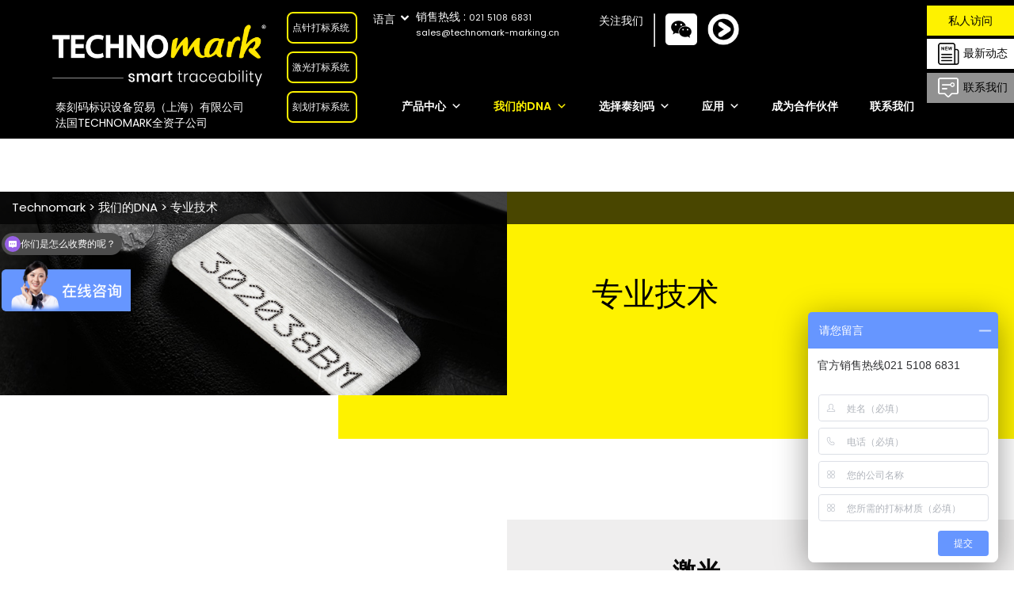

--- FILE ---
content_type: text/html; charset=UTF-8
request_url: https://www.technomark-marking.cn/cn/%E6%B3%B0%E5%88%BB%E7%A0%81-technomark-%E7%9A%84dna/%E4%B8%93%E4%B8%9A%E6%8A%80%E6%9C%AF/
body_size: 28170
content:
<!DOCTYPE html>
<!--[if !(IE 6) | !(IE 7) | !(IE 8)  ]><!-->
<html lang="cn-CN" class="no-js">
<!--<![endif]-->
<head>
	<meta charset="UTF-8" />
		<meta name="viewport" content="width=device-width, initial-scale=1, maximum-scale=1, user-scalable=0">
		<meta name="theme-color" content="#fef200"/>	<link rel="profile" href="http://gmpg.org/xfn/11" />
	        <script type="text/javascript">
            if (/Android|webOS|iPhone|iPad|iPod|BlackBerry|IEMobile|Opera Mini/i.test(navigator.userAgent)) {
                var originalAddEventListener = EventTarget.prototype.addEventListener,
                    oldWidth = window.innerWidth;

                EventTarget.prototype.addEventListener = function (eventName, eventHandler, useCapture) {
                    if (eventName === "resize") {
                        originalAddEventListener.call(this, eventName, function (event) {
                            if (oldWidth === window.innerWidth) {
                                return;
                            }
                            else if (oldWidth !== window.innerWidth) {
                                oldWidth = window.innerWidth;
                            }
                            if (eventHandler.handleEvent) {
                                eventHandler.handleEvent.call(this, event);
                            }
                            else {
                                eventHandler.call(this, event);
                            };
                        }, useCapture);
                    }
                    else {
                        originalAddEventListener.call(this, eventName, eventHandler, useCapture);
                    };
                };
            };
        </script>
		<meta name='robots' content='index, follow, max-image-preview:large, max-snippet:-1, max-video-preview:-1' />
<link rel="alternate" hreflang="cn" href="https://www.technomark-marking.cn/cn/%e6%b3%b0%e5%88%bb%e7%a0%81-technomark-%e7%9a%84dna/%e4%b8%93%e4%b8%9a%e6%8a%80%e6%9c%af/" />

	<!-- This site is optimized with the Yoast SEO plugin v22.8 - https://yoast.com/wordpress/plugins/seo/ -->
	<title>专业技术 - Marquage industriel - Technomark Marking</title>
	<link rel="canonical" href="https://www.technomark-marking.cn/cn/泰刻码-technomark-的dna/专业技术/" />
	<meta property="og:locale" content="en_US" />
	<meta property="og:type" content="article" />
	<meta property="og:title" content="专业技术 - Marquage industriel - Technomark Marking" />
	<meta property="og:url" content="https://www.technomark-marking.cn/cn/泰刻码-technomark-的dna/专业技术/" />
	<meta property="og:site_name" content="Marquage industriel - Technomark Marking" />
	<meta property="article:modified_time" content="2021-03-22T06:24:43+00:00" />
	<meta name="twitter:card" content="summary_large_image" />
	<meta name="twitter:label1" content="Est. reading time" />
	<meta name="twitter:data1" content="3 minutes" />
	<script type="application/ld+json" class="yoast-schema-graph">{"@context":"https://schema.org","@graph":[{"@type":"WebPage","@id":"https://www.technomark-marking.cn/cn/%e6%b3%b0%e5%88%bb%e7%a0%81-technomark-%e7%9a%84dna/%e4%b8%93%e4%b8%9a%e6%8a%80%e6%9c%af/","url":"https://www.technomark-marking.cn/cn/%e6%b3%b0%e5%88%bb%e7%a0%81-technomark-%e7%9a%84dna/%e4%b8%93%e4%b8%9a%e6%8a%80%e6%9c%af/","name":"专业技术 - Marquage industriel - Technomark Marking","isPartOf":{"@id":"https://www.technomark-marking.cn/cn/#website"},"datePublished":"2020-08-26T10:30:54+00:00","dateModified":"2021-03-22T06:24:43+00:00","breadcrumb":{"@id":"https://www.technomark-marking.cn/cn/%e6%b3%b0%e5%88%bb%e7%a0%81-technomark-%e7%9a%84dna/%e4%b8%93%e4%b8%9a%e6%8a%80%e6%9c%af/#breadcrumb"},"inLanguage":"cn-CN","potentialAction":[{"@type":"ReadAction","target":["https://www.technomark-marking.cn/cn/%e6%b3%b0%e5%88%bb%e7%a0%81-technomark-%e7%9a%84dna/%e4%b8%93%e4%b8%9a%e6%8a%80%e6%9c%af/"]}]},{"@type":"BreadcrumbList","@id":"https://www.technomark-marking.cn/cn/%e6%b3%b0%e5%88%bb%e7%a0%81-technomark-%e7%9a%84dna/%e4%b8%93%e4%b8%9a%e6%8a%80%e6%9c%af/#breadcrumb","itemListElement":[{"@type":"ListItem","position":1,"name":"Technomark","item":"https://www.technomark-marking.cn/cn/"},{"@type":"ListItem","position":2,"name":"我们的DNA","item":"https://www.technomark-marking.cn/cn/%e6%b3%b0%e5%88%bb%e7%a0%81-technomark-%e7%9a%84dna/"},{"@type":"ListItem","position":3,"name":"专业技术"}]},{"@type":"WebSite","@id":"https://www.technomark-marking.cn/cn/#website","url":"https://www.technomark-marking.cn/cn/","name":"Marquage industriel - Technomark Marking","description":"","potentialAction":[{"@type":"SearchAction","target":{"@type":"EntryPoint","urlTemplate":"https://www.technomark-marking.cn/cn/?s={search_term_string}"},"query-input":"required name=search_term_string"}],"inLanguage":"cn-CN"}]}</script>
	<!-- / Yoast SEO plugin. -->


<link rel='dns-prefetch' href='//cdnjs.cloudflare.com' />
<link rel='dns-prefetch' href='//fonts.googleapis.com' />
<link rel="alternate" type="application/rss+xml" title="Marquage industriel - Technomark Marking &raquo; Feed" href="https://www.technomark-marking.cn/cn/feed/" />
<link rel="alternate" type="application/rss+xml" title="Marquage industriel - Technomark Marking &raquo; Comments Feed" href="https://www.technomark-marking.cn/cn/comments/feed/" />
<script type="text/javascript">
/* <![CDATA[ */
window._wpemojiSettings = {"baseUrl":"https:\/\/s.w.org\/images\/core\/emoji\/15.0.3\/72x72\/","ext":".png","svgUrl":"https:\/\/s.w.org\/images\/core\/emoji\/15.0.3\/svg\/","svgExt":".svg","source":{"concatemoji":"https:\/\/www.technomark-marking.cn\/wp-includes\/js\/wp-emoji-release.min.js?ver=6.5.7"}};
/*! This file is auto-generated */
!function(i,n){var o,s,e;function c(e){try{var t={supportTests:e,timestamp:(new Date).valueOf()};sessionStorage.setItem(o,JSON.stringify(t))}catch(e){}}function p(e,t,n){e.clearRect(0,0,e.canvas.width,e.canvas.height),e.fillText(t,0,0);var t=new Uint32Array(e.getImageData(0,0,e.canvas.width,e.canvas.height).data),r=(e.clearRect(0,0,e.canvas.width,e.canvas.height),e.fillText(n,0,0),new Uint32Array(e.getImageData(0,0,e.canvas.width,e.canvas.height).data));return t.every(function(e,t){return e===r[t]})}function u(e,t,n){switch(t){case"flag":return n(e,"\ud83c\udff3\ufe0f\u200d\u26a7\ufe0f","\ud83c\udff3\ufe0f\u200b\u26a7\ufe0f")?!1:!n(e,"\ud83c\uddfa\ud83c\uddf3","\ud83c\uddfa\u200b\ud83c\uddf3")&&!n(e,"\ud83c\udff4\udb40\udc67\udb40\udc62\udb40\udc65\udb40\udc6e\udb40\udc67\udb40\udc7f","\ud83c\udff4\u200b\udb40\udc67\u200b\udb40\udc62\u200b\udb40\udc65\u200b\udb40\udc6e\u200b\udb40\udc67\u200b\udb40\udc7f");case"emoji":return!n(e,"\ud83d\udc26\u200d\u2b1b","\ud83d\udc26\u200b\u2b1b")}return!1}function f(e,t,n){var r="undefined"!=typeof WorkerGlobalScope&&self instanceof WorkerGlobalScope?new OffscreenCanvas(300,150):i.createElement("canvas"),a=r.getContext("2d",{willReadFrequently:!0}),o=(a.textBaseline="top",a.font="600 32px Arial",{});return e.forEach(function(e){o[e]=t(a,e,n)}),o}function t(e){var t=i.createElement("script");t.src=e,t.defer=!0,i.head.appendChild(t)}"undefined"!=typeof Promise&&(o="wpEmojiSettingsSupports",s=["flag","emoji"],n.supports={everything:!0,everythingExceptFlag:!0},e=new Promise(function(e){i.addEventListener("DOMContentLoaded",e,{once:!0})}),new Promise(function(t){var n=function(){try{var e=JSON.parse(sessionStorage.getItem(o));if("object"==typeof e&&"number"==typeof e.timestamp&&(new Date).valueOf()<e.timestamp+604800&&"object"==typeof e.supportTests)return e.supportTests}catch(e){}return null}();if(!n){if("undefined"!=typeof Worker&&"undefined"!=typeof OffscreenCanvas&&"undefined"!=typeof URL&&URL.createObjectURL&&"undefined"!=typeof Blob)try{var e="postMessage("+f.toString()+"("+[JSON.stringify(s),u.toString(),p.toString()].join(",")+"));",r=new Blob([e],{type:"text/javascript"}),a=new Worker(URL.createObjectURL(r),{name:"wpTestEmojiSupports"});return void(a.onmessage=function(e){c(n=e.data),a.terminate(),t(n)})}catch(e){}c(n=f(s,u,p))}t(n)}).then(function(e){for(var t in e)n.supports[t]=e[t],n.supports.everything=n.supports.everything&&n.supports[t],"flag"!==t&&(n.supports.everythingExceptFlag=n.supports.everythingExceptFlag&&n.supports[t]);n.supports.everythingExceptFlag=n.supports.everythingExceptFlag&&!n.supports.flag,n.DOMReady=!1,n.readyCallback=function(){n.DOMReady=!0}}).then(function(){return e}).then(function(){var e;n.supports.everything||(n.readyCallback(),(e=n.source||{}).concatemoji?t(e.concatemoji):e.wpemoji&&e.twemoji&&(t(e.twemoji),t(e.wpemoji)))}))}((window,document),window._wpemojiSettings);
/* ]]> */
</script>
<link rel='stylesheet' id='cf7ic_style-css' href='https://www.technomark-marking.cn/wp-content/plugins/contact-form-7-image-captcha/css/cf7ic-style.css?ver=3.3.7' type='text/css' media='all' />
<style id='wp-emoji-styles-inline-css' type='text/css'>

	img.wp-smiley, img.emoji {
		display: inline !important;
		border: none !important;
		box-shadow: none !important;
		height: 1em !important;
		width: 1em !important;
		margin: 0 0.07em !important;
		vertical-align: -0.1em !important;
		background: none !important;
		padding: 0 !important;
	}
</style>
<link rel='stylesheet' id='wp-block-library-css' href='https://www.technomark-marking.cn/wp-includes/css/dist/block-library/style.min.css?ver=6.5.7' type='text/css' media='all' />
<style id='wp-block-library-theme-inline-css' type='text/css'>
.wp-block-audio figcaption{color:#555;font-size:13px;text-align:center}.is-dark-theme .wp-block-audio figcaption{color:#ffffffa6}.wp-block-audio{margin:0 0 1em}.wp-block-code{border:1px solid #ccc;border-radius:4px;font-family:Menlo,Consolas,monaco,monospace;padding:.8em 1em}.wp-block-embed figcaption{color:#555;font-size:13px;text-align:center}.is-dark-theme .wp-block-embed figcaption{color:#ffffffa6}.wp-block-embed{margin:0 0 1em}.blocks-gallery-caption{color:#555;font-size:13px;text-align:center}.is-dark-theme .blocks-gallery-caption{color:#ffffffa6}.wp-block-image figcaption{color:#555;font-size:13px;text-align:center}.is-dark-theme .wp-block-image figcaption{color:#ffffffa6}.wp-block-image{margin:0 0 1em}.wp-block-pullquote{border-bottom:4px solid;border-top:4px solid;color:currentColor;margin-bottom:1.75em}.wp-block-pullquote cite,.wp-block-pullquote footer,.wp-block-pullquote__citation{color:currentColor;font-size:.8125em;font-style:normal;text-transform:uppercase}.wp-block-quote{border-left:.25em solid;margin:0 0 1.75em;padding-left:1em}.wp-block-quote cite,.wp-block-quote footer{color:currentColor;font-size:.8125em;font-style:normal;position:relative}.wp-block-quote.has-text-align-right{border-left:none;border-right:.25em solid;padding-left:0;padding-right:1em}.wp-block-quote.has-text-align-center{border:none;padding-left:0}.wp-block-quote.is-large,.wp-block-quote.is-style-large,.wp-block-quote.is-style-plain{border:none}.wp-block-search .wp-block-search__label{font-weight:700}.wp-block-search__button{border:1px solid #ccc;padding:.375em .625em}:where(.wp-block-group.has-background){padding:1.25em 2.375em}.wp-block-separator.has-css-opacity{opacity:.4}.wp-block-separator{border:none;border-bottom:2px solid;margin-left:auto;margin-right:auto}.wp-block-separator.has-alpha-channel-opacity{opacity:1}.wp-block-separator:not(.is-style-wide):not(.is-style-dots){width:100px}.wp-block-separator.has-background:not(.is-style-dots){border-bottom:none;height:1px}.wp-block-separator.has-background:not(.is-style-wide):not(.is-style-dots){height:2px}.wp-block-table{margin:0 0 1em}.wp-block-table td,.wp-block-table th{word-break:normal}.wp-block-table figcaption{color:#555;font-size:13px;text-align:center}.is-dark-theme .wp-block-table figcaption{color:#ffffffa6}.wp-block-video figcaption{color:#555;font-size:13px;text-align:center}.is-dark-theme .wp-block-video figcaption{color:#ffffffa6}.wp-block-video{margin:0 0 1em}.wp-block-template-part.has-background{margin-bottom:0;margin-top:0;padding:1.25em 2.375em}
</style>
<style id='classic-theme-styles-inline-css' type='text/css'>
/*! This file is auto-generated */
.wp-block-button__link{color:#fff;background-color:#32373c;border-radius:9999px;box-shadow:none;text-decoration:none;padding:calc(.667em + 2px) calc(1.333em + 2px);font-size:1.125em}.wp-block-file__button{background:#32373c;color:#fff;text-decoration:none}
</style>
<style id='global-styles-inline-css' type='text/css'>
body{--wp--preset--color--black: #000000;--wp--preset--color--cyan-bluish-gray: #abb8c3;--wp--preset--color--white: #FFF;--wp--preset--color--pale-pink: #f78da7;--wp--preset--color--vivid-red: #cf2e2e;--wp--preset--color--luminous-vivid-orange: #ff6900;--wp--preset--color--luminous-vivid-amber: #fcb900;--wp--preset--color--light-green-cyan: #7bdcb5;--wp--preset--color--vivid-green-cyan: #00d084;--wp--preset--color--pale-cyan-blue: #8ed1fc;--wp--preset--color--vivid-cyan-blue: #0693e3;--wp--preset--color--vivid-purple: #9b51e0;--wp--preset--color--accent: #fef200;--wp--preset--color--dark-gray: #111;--wp--preset--color--light-gray: #767676;--wp--preset--gradient--vivid-cyan-blue-to-vivid-purple: linear-gradient(135deg,rgba(6,147,227,1) 0%,rgb(155,81,224) 100%);--wp--preset--gradient--light-green-cyan-to-vivid-green-cyan: linear-gradient(135deg,rgb(122,220,180) 0%,rgb(0,208,130) 100%);--wp--preset--gradient--luminous-vivid-amber-to-luminous-vivid-orange: linear-gradient(135deg,rgba(252,185,0,1) 0%,rgba(255,105,0,1) 100%);--wp--preset--gradient--luminous-vivid-orange-to-vivid-red: linear-gradient(135deg,rgba(255,105,0,1) 0%,rgb(207,46,46) 100%);--wp--preset--gradient--very-light-gray-to-cyan-bluish-gray: linear-gradient(135deg,rgb(238,238,238) 0%,rgb(169,184,195) 100%);--wp--preset--gradient--cool-to-warm-spectrum: linear-gradient(135deg,rgb(74,234,220) 0%,rgb(151,120,209) 20%,rgb(207,42,186) 40%,rgb(238,44,130) 60%,rgb(251,105,98) 80%,rgb(254,248,76) 100%);--wp--preset--gradient--blush-light-purple: linear-gradient(135deg,rgb(255,206,236) 0%,rgb(152,150,240) 100%);--wp--preset--gradient--blush-bordeaux: linear-gradient(135deg,rgb(254,205,165) 0%,rgb(254,45,45) 50%,rgb(107,0,62) 100%);--wp--preset--gradient--luminous-dusk: linear-gradient(135deg,rgb(255,203,112) 0%,rgb(199,81,192) 50%,rgb(65,88,208) 100%);--wp--preset--gradient--pale-ocean: linear-gradient(135deg,rgb(255,245,203) 0%,rgb(182,227,212) 50%,rgb(51,167,181) 100%);--wp--preset--gradient--electric-grass: linear-gradient(135deg,rgb(202,248,128) 0%,rgb(113,206,126) 100%);--wp--preset--gradient--midnight: linear-gradient(135deg,rgb(2,3,129) 0%,rgb(40,116,252) 100%);--wp--preset--font-size--small: 13px;--wp--preset--font-size--medium: 20px;--wp--preset--font-size--large: 36px;--wp--preset--font-size--x-large: 42px;--wp--preset--spacing--20: 0.44rem;--wp--preset--spacing--30: 0.67rem;--wp--preset--spacing--40: 1rem;--wp--preset--spacing--50: 1.5rem;--wp--preset--spacing--60: 2.25rem;--wp--preset--spacing--70: 3.38rem;--wp--preset--spacing--80: 5.06rem;--wp--preset--shadow--natural: 6px 6px 9px rgba(0, 0, 0, 0.2);--wp--preset--shadow--deep: 12px 12px 50px rgba(0, 0, 0, 0.4);--wp--preset--shadow--sharp: 6px 6px 0px rgba(0, 0, 0, 0.2);--wp--preset--shadow--outlined: 6px 6px 0px -3px rgba(255, 255, 255, 1), 6px 6px rgba(0, 0, 0, 1);--wp--preset--shadow--crisp: 6px 6px 0px rgba(0, 0, 0, 1);}:where(.is-layout-flex){gap: 0.5em;}:where(.is-layout-grid){gap: 0.5em;}body .is-layout-flex{display: flex;}body .is-layout-flex{flex-wrap: wrap;align-items: center;}body .is-layout-flex > *{margin: 0;}body .is-layout-grid{display: grid;}body .is-layout-grid > *{margin: 0;}:where(.wp-block-columns.is-layout-flex){gap: 2em;}:where(.wp-block-columns.is-layout-grid){gap: 2em;}:where(.wp-block-post-template.is-layout-flex){gap: 1.25em;}:where(.wp-block-post-template.is-layout-grid){gap: 1.25em;}.has-black-color{color: var(--wp--preset--color--black) !important;}.has-cyan-bluish-gray-color{color: var(--wp--preset--color--cyan-bluish-gray) !important;}.has-white-color{color: var(--wp--preset--color--white) !important;}.has-pale-pink-color{color: var(--wp--preset--color--pale-pink) !important;}.has-vivid-red-color{color: var(--wp--preset--color--vivid-red) !important;}.has-luminous-vivid-orange-color{color: var(--wp--preset--color--luminous-vivid-orange) !important;}.has-luminous-vivid-amber-color{color: var(--wp--preset--color--luminous-vivid-amber) !important;}.has-light-green-cyan-color{color: var(--wp--preset--color--light-green-cyan) !important;}.has-vivid-green-cyan-color{color: var(--wp--preset--color--vivid-green-cyan) !important;}.has-pale-cyan-blue-color{color: var(--wp--preset--color--pale-cyan-blue) !important;}.has-vivid-cyan-blue-color{color: var(--wp--preset--color--vivid-cyan-blue) !important;}.has-vivid-purple-color{color: var(--wp--preset--color--vivid-purple) !important;}.has-black-background-color{background-color: var(--wp--preset--color--black) !important;}.has-cyan-bluish-gray-background-color{background-color: var(--wp--preset--color--cyan-bluish-gray) !important;}.has-white-background-color{background-color: var(--wp--preset--color--white) !important;}.has-pale-pink-background-color{background-color: var(--wp--preset--color--pale-pink) !important;}.has-vivid-red-background-color{background-color: var(--wp--preset--color--vivid-red) !important;}.has-luminous-vivid-orange-background-color{background-color: var(--wp--preset--color--luminous-vivid-orange) !important;}.has-luminous-vivid-amber-background-color{background-color: var(--wp--preset--color--luminous-vivid-amber) !important;}.has-light-green-cyan-background-color{background-color: var(--wp--preset--color--light-green-cyan) !important;}.has-vivid-green-cyan-background-color{background-color: var(--wp--preset--color--vivid-green-cyan) !important;}.has-pale-cyan-blue-background-color{background-color: var(--wp--preset--color--pale-cyan-blue) !important;}.has-vivid-cyan-blue-background-color{background-color: var(--wp--preset--color--vivid-cyan-blue) !important;}.has-vivid-purple-background-color{background-color: var(--wp--preset--color--vivid-purple) !important;}.has-black-border-color{border-color: var(--wp--preset--color--black) !important;}.has-cyan-bluish-gray-border-color{border-color: var(--wp--preset--color--cyan-bluish-gray) !important;}.has-white-border-color{border-color: var(--wp--preset--color--white) !important;}.has-pale-pink-border-color{border-color: var(--wp--preset--color--pale-pink) !important;}.has-vivid-red-border-color{border-color: var(--wp--preset--color--vivid-red) !important;}.has-luminous-vivid-orange-border-color{border-color: var(--wp--preset--color--luminous-vivid-orange) !important;}.has-luminous-vivid-amber-border-color{border-color: var(--wp--preset--color--luminous-vivid-amber) !important;}.has-light-green-cyan-border-color{border-color: var(--wp--preset--color--light-green-cyan) !important;}.has-vivid-green-cyan-border-color{border-color: var(--wp--preset--color--vivid-green-cyan) !important;}.has-pale-cyan-blue-border-color{border-color: var(--wp--preset--color--pale-cyan-blue) !important;}.has-vivid-cyan-blue-border-color{border-color: var(--wp--preset--color--vivid-cyan-blue) !important;}.has-vivid-purple-border-color{border-color: var(--wp--preset--color--vivid-purple) !important;}.has-vivid-cyan-blue-to-vivid-purple-gradient-background{background: var(--wp--preset--gradient--vivid-cyan-blue-to-vivid-purple) !important;}.has-light-green-cyan-to-vivid-green-cyan-gradient-background{background: var(--wp--preset--gradient--light-green-cyan-to-vivid-green-cyan) !important;}.has-luminous-vivid-amber-to-luminous-vivid-orange-gradient-background{background: var(--wp--preset--gradient--luminous-vivid-amber-to-luminous-vivid-orange) !important;}.has-luminous-vivid-orange-to-vivid-red-gradient-background{background: var(--wp--preset--gradient--luminous-vivid-orange-to-vivid-red) !important;}.has-very-light-gray-to-cyan-bluish-gray-gradient-background{background: var(--wp--preset--gradient--very-light-gray-to-cyan-bluish-gray) !important;}.has-cool-to-warm-spectrum-gradient-background{background: var(--wp--preset--gradient--cool-to-warm-spectrum) !important;}.has-blush-light-purple-gradient-background{background: var(--wp--preset--gradient--blush-light-purple) !important;}.has-blush-bordeaux-gradient-background{background: var(--wp--preset--gradient--blush-bordeaux) !important;}.has-luminous-dusk-gradient-background{background: var(--wp--preset--gradient--luminous-dusk) !important;}.has-pale-ocean-gradient-background{background: var(--wp--preset--gradient--pale-ocean) !important;}.has-electric-grass-gradient-background{background: var(--wp--preset--gradient--electric-grass) !important;}.has-midnight-gradient-background{background: var(--wp--preset--gradient--midnight) !important;}.has-small-font-size{font-size: var(--wp--preset--font-size--small) !important;}.has-medium-font-size{font-size: var(--wp--preset--font-size--medium) !important;}.has-large-font-size{font-size: var(--wp--preset--font-size--large) !important;}.has-x-large-font-size{font-size: var(--wp--preset--font-size--x-large) !important;}
.wp-block-navigation a:where(:not(.wp-element-button)){color: inherit;}
:where(.wp-block-post-template.is-layout-flex){gap: 1.25em;}:where(.wp-block-post-template.is-layout-grid){gap: 1.25em;}
:where(.wp-block-columns.is-layout-flex){gap: 2em;}:where(.wp-block-columns.is-layout-grid){gap: 2em;}
.wp-block-pullquote{font-size: 1.5em;line-height: 1.6;}
</style>
<link rel='stylesheet' id='contact-form-7-css' href='https://www.technomark-marking.cn/wp-content/plugins/contact-form-7/includes/css/styles.css?ver=5.9.6' type='text/css' media='all' />
<link rel='stylesheet' id='dscf7-math-captcha-style-css' href='https://www.technomark-marking.cn/wp-content/plugins/ds-cf7-math-captcha/assets/css/style.css?ver=1.0.0' type='text/css' media='' />
<link rel='stylesheet' id='plyr-css-css' href='https://www.technomark-marking.cn/wp-content/plugins/easy-video-player/lib/plyr.css?ver=6.5.7' type='text/css' media='all' />
<link rel='stylesheet' id='menu-image-css' href='https://www.technomark-marking.cn/wp-content/plugins/menu-image/includes/css/menu-image.css?ver=3.12' type='text/css' media='all' />
<link rel='stylesheet' id='dashicons-css' href='https://www.technomark-marking.cn/wp-includes/css/dashicons.min.css?ver=6.5.7' type='text/css' media='all' />
<link rel='stylesheet' id='rs-plugin-settings-css' href='https://www.technomark-marking.cn/wp-content/plugins/revslider/public/assets/css/rs6.css?ver=6.2.23' type='text/css' media='all' />
<style id='rs-plugin-settings-inline-css' type='text/css'>
#rs-demo-id {}
</style>
<link rel='stylesheet' id='fontawesome-css' href='https://www.technomark-marking.cn/wp-content/plugins/subscribe-to-download/fontawesome/css/all.min.css?ver=2.0.2' type='text/css' media='all' />
<link rel='stylesheet' id='jquery-ui-css' href='//cdnjs.cloudflare.com/ajax/libs/jqueryui/1.12.1/jquery-ui.min.css?ver=2.0.2' type='text/css' media='all' />
<link rel='stylesheet' id='std-frontend-style-css' href='https://www.technomark-marking.cn/wp-content/plugins/subscribe-to-download/css/std-frontend.css?ver=2.0.2' type='text/css' media='all' />
<link rel='stylesheet' id='megamenu-css' href='https://www.technomark-marking.cn/wp-content/uploads/maxmegamenu/style_cn.css?ver=a9c83d' type='text/css' media='all' />
<link rel='stylesheet' id='js_composer_front-css' href='https://www.technomark-marking.cn/wp-content/plugins/js_composer/assets/css/js_composer.min.css?ver=6.4.0' type='text/css' media='all' />
<link rel='stylesheet' id='dt-web-fonts-css' href='https://fonts.googleapis.com/css?family=Roboto:400,500,600,700|Poppins:400,500,600,700' type='text/css' media='all' />
<link rel='stylesheet' id='dt-main-css' href='https://www.technomark-marking.cn/wp-content/themes/dt-the7/css/main.min.css?ver=9.1.2' type='text/css' media='all' />
<link rel='stylesheet' id='the7-font-css' href='https://www.technomark-marking.cn/wp-content/themes/dt-the7/fonts/icomoon-the7-font/icomoon-the7-font.min.css?ver=9.1.2' type='text/css' media='all' />
<link rel='stylesheet' id='cf7cf-style-css' href='https://www.technomark-marking.cn/wp-content/plugins/cf7-conditional-fields/style.css?ver=2.5.11' type='text/css' media='all' />
<link rel='stylesheet' id='dt-custom-css' href='https://www.technomark-marking.cn/wp-content/uploads/the7-css/custom.css?ver=05719905ed1d' type='text/css' media='all' />
<link rel='stylesheet' id='dt-media-css' href='https://www.technomark-marking.cn/wp-content/uploads/the7-css/media.css?ver=05719905ed1d' type='text/css' media='all' />
<link rel='stylesheet' id='the7-mega-menu-css' href='https://www.technomark-marking.cn/wp-content/uploads/the7-css/mega-menu.css?ver=05719905ed1d' type='text/css' media='all' />
<link rel='stylesheet' id='the7-elements-css' href='https://www.technomark-marking.cn/wp-content/uploads/the7-css/post-type-dynamic.css?ver=05719905ed1d' type='text/css' media='all' />
<link rel='stylesheet' id='style-css' href='https://www.technomark-marking.cn/wp-content/themes/dt-the7-child/style.css?ver=9.1.2' type='text/css' media='all' />
<link rel='stylesheet' id='boxzilla-css' href='https://www.technomark-marking.cn/wp-content/plugins/boxzilla/assets/css/styles.css?ver=3.4.2' type='text/css' media='all' />
<link rel='stylesheet' id='ultimate-style-css' href='https://www.technomark-marking.cn/wp-content/plugins/Ultimate_VC_Addons/assets/min-css/style.min.css?ver=3.19.6' type='text/css' media='all' />
<link rel='stylesheet' id='ultimate-headings-style-css' href='https://www.technomark-marking.cn/wp-content/plugins/Ultimate_VC_Addons/assets/min-css/headings.min.css?ver=3.19.6' type='text/css' media='all' />
<script type="text/javascript" src="https://www.technomark-marking.cn/wp-includes/js/jquery/jquery.min.js?ver=3.7.1" id="jquery-core-js"></script>
<script type="text/javascript" src="https://www.technomark-marking.cn/wp-includes/js/jquery/jquery-migrate.min.js?ver=3.4.1" id="jquery-migrate-js"></script>
<script type="text/javascript" src="https://www.technomark-marking.cn/wp-content/plugins/sitepress-multilingual-cms/res/js/jquery.cookie.js?ver=4.4.8" id="jquery.cookie-js"></script>
<script type="text/javascript" id="wpml-cookie-js-extra">
/* <![CDATA[ */
var wpml_cookies = {"wp-wpml_current_language":{"value":"cn","expires":1,"path":"\/"}};
var wpml_cookies = {"wp-wpml_current_language":{"value":"cn","expires":1,"path":"\/"}};
/* ]]> */
</script>
<script type="text/javascript" src="https://www.technomark-marking.cn/wp-content/plugins/sitepress-multilingual-cms/res/js/cookies/language-cookie.js?ver=4.4.8" id="wpml-cookie-js"></script>
<script type="text/javascript" id="plyr-js-js-extra">
/* <![CDATA[ */
var easy_video_player = {"plyr_iconUrl":"https:\/\/www.technomark-marking.cn\/wp-content\/plugins\/easy-video-player\/lib\/plyr.svg","plyr_blankVideo":"https:\/\/www.technomark-marking.cn\/wp-content\/plugins\/easy-video-player\/lib\/blank.mp4"};
/* ]]> */
</script>
<script type="text/javascript" src="https://www.technomark-marking.cn/wp-content/plugins/easy-video-player/lib/plyr.js?ver=6.5.7" id="plyr-js-js"></script>
<script type="text/javascript" src="https://www.technomark-marking.cn/wp-content/plugins/revslider/public/assets/js/rbtools.min.js?ver=6.2.23" id="tp-tools-js"></script>
<script type="text/javascript" src="https://www.technomark-marking.cn/wp-content/plugins/revslider/public/assets/js/rs6.min.js?ver=6.2.23" id="revmin-js"></script>
<script type="text/javascript" src="https://www.technomark-marking.cn/wp-includes/js/jquery/ui/core.min.js?ver=1.13.2" id="jquery-ui-core-js"></script>
<script type="text/javascript" src="https://www.technomark-marking.cn/wp-includes/js/jquery/ui/datepicker.min.js?ver=1.13.2" id="jquery-ui-datepicker-js"></script>
<script type="text/javascript" id="jquery-ui-datepicker-js-after">
/* <![CDATA[ */
jQuery(function(jQuery){jQuery.datepicker.setDefaults({"closeText":"Close","currentText":"Today","monthNames":["January","February","March","April","May","June","July","August","September","October","November","December"],"monthNamesShort":["Jan","Feb","Mar","Apr","May","Jun","Jul","Aug","Sep","Oct","Nov","Dec"],"nextText":"Next","prevText":"Previous","dayNames":["Sunday","Monday","Tuesday","Wednesday","Thursday","Friday","Saturday"],"dayNamesShort":["Sun","Mon","Tue","Wed","Thu","Fri","Sat"],"dayNamesMin":["S","M","T","W","T","F","S"],"dateFormat":"MM d, yy","firstDay":1,"isRTL":false});});
/* ]]> */
</script>
<script type="text/javascript" id="std-frontend-script-js-extra">
/* <![CDATA[ */
var std_frontend_obj = {"ajax_url":"https:\/\/www.technomark-marking.cn\/wp-admin\/admin-ajax.php","ajax_nonce":"c8c55784ba"};
/* ]]> */
</script>
<script type="text/javascript" src="https://www.technomark-marking.cn/wp-content/plugins/subscribe-to-download/js/std-frontend.js?ver=2.0.2" id="std-frontend-script-js"></script>
<script type="text/javascript" id="dt-above-fold-js-extra">
/* <![CDATA[ */
var dtLocal = {"themeUrl":"https:\/\/www.technomark-marking.cn\/wp-content\/themes\/dt-the7","passText":"To view this protected post, enter the password below:","moreButtonText":{"loading":"Loading...","loadMore":"Load more"},"postID":"10810","ajaxurl":"https:\/\/www.technomark-marking.cn\/wp-admin\/admin-ajax.php","REST":{"baseUrl":"https:\/\/www.technomark-marking.cn\/cn\/wp-json\/the7\/v1","endpoints":{"sendMail":"\/send-mail"}},"contactMessages":{"required":"One or more fields have an error. Please check and try again.","terms":"Please accept the privacy policy.","fillTheCaptchaError":"Please, fill the captcha."},"captchaSiteKey":"","ajaxNonce":"f309e8b365","pageData":{"type":"page","template":"page","layout":null},"themeSettings":{"smoothScroll":"off","lazyLoading":false,"accentColor":{"mode":"solid","color":"#fef200"},"desktopHeader":{"height":120},"ToggleCaptionEnabled":"disabled","ToggleCaption":"Navigation","floatingHeader":{"showAfter":94,"showMenu":true,"height":120,"logo":{"showLogo":true,"html":"<img class=\" preload-me\" src=\"https:\/\/www.technomark-marking.cn\/wp-content\/uploads\/2022\/10\/logo-technomark-marking-2022-copyright@2x-1.png\" srcset=\"https:\/\/www.technomark-marking.cn\/wp-content\/uploads\/2022\/10\/logo-technomark-marking-2022-copyright@2x-1.png 1044w, https:\/\/www.technomark-marking.cn\/wp-content\/uploads\/2022\/10\/logo-technomark-marking-2022-copyright@2x-1.png 1044w\" width=\"1044\" height=\"308\"   sizes=\"1044px\" alt=\"Marquage industriel - Technomark Marking\" \/>","url":"https:\/\/www.technomark-marking.cn\/cn\/"}},"topLine":{"floatingTopLine":{"logo":{"showLogo":false,"html":""}}},"mobileHeader":{"firstSwitchPoint":1200,"secondSwitchPoint":778,"firstSwitchPointHeight":60,"secondSwitchPointHeight":60,"mobileToggleCaptionEnabled":"disabled","mobileToggleCaption":"Menu"},"stickyMobileHeaderFirstSwitch":{"logo":{"html":"<img class=\" preload-me\" src=\"https:\/\/www.technomark-marking.cn\/wp-content\/uploads\/2022\/10\/logo-technomark-marking-2022-copyright@2x-1.png\" srcset=\"https:\/\/www.technomark-marking.cn\/wp-content\/uploads\/2022\/10\/logo-technomark-marking-2022-copyright@2x-1.png 1044w, https:\/\/www.technomark-marking.cn\/wp-content\/uploads\/2022\/10\/logo-technomark-marking-2022-copyright@2x-1.png 1044w\" width=\"1044\" height=\"308\"   sizes=\"1044px\" alt=\"Marquage industriel - Technomark Marking\" \/>"}},"stickyMobileHeaderSecondSwitch":{"logo":{"html":"<img class=\" preload-me\" src=\"https:\/\/www.technomark-marking.cn\/wp-content\/uploads\/2022\/10\/logo-technomark-marking-2022-copyright@2x-1.png\" srcset=\"https:\/\/www.technomark-marking.cn\/wp-content\/uploads\/2022\/10\/logo-technomark-marking-2022-copyright@2x-1.png 1044w, https:\/\/www.technomark-marking.cn\/wp-content\/uploads\/2022\/10\/logo-technomark-marking-2022-copyright@2x-1.png 1044w\" width=\"1044\" height=\"308\"   sizes=\"1044px\" alt=\"Marquage industriel - Technomark Marking\" \/>"}},"content":{"textColor":"#0a0909","headerColor":"#000000"},"sidebar":{"switchPoint":992},"boxedWidth":"1280px","stripes":{"stripe1":{"textColor":"#787d85","headerColor":"#3b3f4a"},"stripe2":{"textColor":"#8b9199","headerColor":"#ffffff"},"stripe3":{"textColor":"#ffffff","headerColor":"#ffffff"}}},"VCMobileScreenWidth":"768"};
var dtShare = {"shareButtonText":{"facebook":"Share on Facebook","twitter":"Tweet","pinterest":"Pin it","linkedin":"Share on Linkedin","whatsapp":"Share on Whatsapp"},"overlayOpacity":"85"};
/* ]]> */
</script>
<script type="text/javascript" src="https://www.technomark-marking.cn/wp-content/themes/dt-the7/js/above-the-fold.min.js?ver=9.1.2" id="dt-above-fold-js"></script>
<script type="text/javascript" src="https://www.technomark-marking.cn/wp-content/plugins/Ultimate_VC_Addons/assets/min-js/ultimate-params.min.js?ver=3.19.6" id="ultimate-vc-params-js"></script>
<script type="text/javascript" src="https://www.technomark-marking.cn/wp-content/plugins/Ultimate_VC_Addons/assets/min-js/headings.min.js?ver=3.19.6" id="ultimate-headings-script-js"></script>
<link rel="https://api.w.org/" href="https://www.technomark-marking.cn/cn/wp-json/" /><link rel="alternate" type="application/json" href="https://www.technomark-marking.cn/cn/wp-json/wp/v2/pages/10810" /><link rel="EditURI" type="application/rsd+xml" title="RSD" href="https://www.technomark-marking.cn/xmlrpc.php?rsd" />
<meta name="generator" content="WordPress 6.5.7" />
<link rel='shortlink' href='https://www.technomark-marking.cn/cn/?p=10810' />
<link rel="alternate" type="application/json+oembed" href="https://www.technomark-marking.cn/cn/wp-json/oembed/1.0/embed?url=https%3A%2F%2Fwww.technomark-marking.cn%2Fcn%2F%25e6%25b3%25b0%25e5%2588%25bb%25e7%25a0%2581-technomark-%25e7%259a%2584dna%2F%25e4%25b8%2593%25e4%25b8%259a%25e6%258a%2580%25e6%259c%25af%2F" />
<link rel="alternate" type="text/xml+oembed" href="https://www.technomark-marking.cn/cn/wp-json/oembed/1.0/embed?url=https%3A%2F%2Fwww.technomark-marking.cn%2Fcn%2F%25e6%25b3%25b0%25e5%2588%25bb%25e7%25a0%2581-technomark-%25e7%259a%2584dna%2F%25e4%25b8%2593%25e4%25b8%259a%25e6%258a%2580%25e6%259c%25af%2F&#038;format=xml" />
<meta name="generator" content="WPML ver:4.4.8 stt:65,1;" />
		<script>
			( function() {
				window.onpageshow = function( event ) {
					// Defined window.wpforms means that a form exists on a page.
					// If so and back/forward button has been clicked,
					// force reload a page to prevent the submit button state stuck.
					if ( typeof window.wpforms !== 'undefined' && event.persisted ) {
						window.location.reload();
					}
				};
			}() );
		</script>
		<style type="text/css">.recentcomments a{display:inline !important;padding:0 !important;margin:0 !important;}</style><meta name="generator" content="Powered by WPBakery Page Builder - drag and drop page builder for WordPress."/>
<script>var _hmt = _hmt || [];
(function() {
  var hm = document.createElement("script");
  hm.src = "https://hm.baidu.com/hm.js?5d526646403e82d3b914a51ccd47be95";
  var s = document.getElementsByTagName("script")[0];
  s.parentNode.insertBefore(hm, s);
})();
</script><style class="wpcode-css-snippet">.right-widgets .mini-nav.show-on-desktop.select-type-menu {
  margin: -20px 40px 0 0;
}
.top-bar .mini-nav .customSelectInner {
  font: normal 400 16px / 18px "Poppins", Helvetica, Arial, Verdana, sans-serif!important;
  display:inline-block!important;
}
.top-bar .mini-nav .customSelectInner i {
  position: absolute;
  margin: 5px 0 0 40px;
  font-size: 10px !important;
}
.mobile-branding {
  display: block;
}
.mobile-branding .tel-tech {
  font-size: 13px !important;
  margin: 0 0 0 20px;
}
.mobile-branding .mail-tech {
  margin: 0 0 0 20px;
  font-size: 13px !important;
}
.mobile-branding .tel-tech {
  color: #fff !important;
}

p.dscf7captcha {
  border: 1px solid #434343;
  display: inline-block;
  padding: 10px 20px;
}

.wp-video ,
.wp-video .mejs-container {
	width:100%!important;
}</style><script>(()=>{var o=[],i={};["on","off","toggle","show"].forEach((l=>{i[l]=function(){o.push([l,arguments])}})),window.Boxzilla=i,window.boxzilla_queue=o})();</script><meta name="generator" content="Powered by Slider Revolution 6.2.23 - responsive, Mobile-Friendly Slider Plugin for WordPress with comfortable drag and drop interface." />
<link rel="icon" href="https://www.technomark-marking.cn/wp-content/uploads/2020/05/technomark-favicon-16px.png" type="image/png" sizes="16x16"/><link rel="icon" href="https://www.technomark-marking.cn/wp-content/uploads/2020/05/technomark-favicon-32.png" type="image/png" sizes="32x32"/><script type="text/javascript">function setREVStartSize(e){
			//window.requestAnimationFrame(function() {				 
				window.RSIW = window.RSIW===undefined ? window.innerWidth : window.RSIW;	
				window.RSIH = window.RSIH===undefined ? window.innerHeight : window.RSIH;	
				try {								
					var pw = document.getElementById(e.c).parentNode.offsetWidth,
						newh;
					pw = pw===0 || isNaN(pw) ? window.RSIW : pw;
					e.tabw = e.tabw===undefined ? 0 : parseInt(e.tabw);
					e.thumbw = e.thumbw===undefined ? 0 : parseInt(e.thumbw);
					e.tabh = e.tabh===undefined ? 0 : parseInt(e.tabh);
					e.thumbh = e.thumbh===undefined ? 0 : parseInt(e.thumbh);
					e.tabhide = e.tabhide===undefined ? 0 : parseInt(e.tabhide);
					e.thumbhide = e.thumbhide===undefined ? 0 : parseInt(e.thumbhide);
					e.mh = e.mh===undefined || e.mh=="" || e.mh==="auto" ? 0 : parseInt(e.mh,0);		
					if(e.layout==="fullscreen" || e.l==="fullscreen") 						
						newh = Math.max(e.mh,window.RSIH);					
					else{					
						e.gw = Array.isArray(e.gw) ? e.gw : [e.gw];
						for (var i in e.rl) if (e.gw[i]===undefined || e.gw[i]===0) e.gw[i] = e.gw[i-1];					
						e.gh = e.el===undefined || e.el==="" || (Array.isArray(e.el) && e.el.length==0)? e.gh : e.el;
						e.gh = Array.isArray(e.gh) ? e.gh : [e.gh];
						for (var i in e.rl) if (e.gh[i]===undefined || e.gh[i]===0) e.gh[i] = e.gh[i-1];
											
						var nl = new Array(e.rl.length),
							ix = 0,						
							sl;					
						e.tabw = e.tabhide>=pw ? 0 : e.tabw;
						e.thumbw = e.thumbhide>=pw ? 0 : e.thumbw;
						e.tabh = e.tabhide>=pw ? 0 : e.tabh;
						e.thumbh = e.thumbhide>=pw ? 0 : e.thumbh;					
						for (var i in e.rl) nl[i] = e.rl[i]<window.RSIW ? 0 : e.rl[i];
						sl = nl[0];									
						for (var i in nl) if (sl>nl[i] && nl[i]>0) { sl = nl[i]; ix=i;}															
						var m = pw>(e.gw[ix]+e.tabw+e.thumbw) ? 1 : (pw-(e.tabw+e.thumbw)) / (e.gw[ix]);					
						newh =  (e.gh[ix] * m) + (e.tabh + e.thumbh);
					}				
					if(window.rs_init_css===undefined) window.rs_init_css = document.head.appendChild(document.createElement("style"));					
					document.getElementById(e.c).height = newh+"px";
					window.rs_init_css.innerHTML += "#"+e.c+"_wrapper { height: "+newh+"px }";				
				} catch(e){
					console.log("Failure at Presize of Slider:" + e)
				}					   
			//});
		  };</script>
<style type="text/css" data-type="vc_shortcodes-custom-css">.vc_custom_1583484971584{margin-top: 0px !important;margin-bottom: 0px !important;padding-top: 0px !important;padding-bottom: 0px !important;background-color: #fef200 !important;}.vc_custom_1582282723159{margin-top: 0px !important;padding-top: 0px !important;}.vc_custom_1591103947501{margin-top: 8% !important;margin-bottom: 8% !important;}.vc_custom_1582282615994{margin-top: 0px !important;margin-right: 0px !important;margin-bottom: 0px !important;margin-left: 0px !important;padding-top: 0px !important;padding-right: 0px !important;padding-bottom: 0px !important;padding-left: 0px !important;}.vc_custom_1582282623970{margin-top: 0px !important;margin-bottom: 0px !important;padding-top: 0px !important;padding-bottom: 0px !important;}.vc_custom_1586876790544{margin-top: 0px !important;margin-bottom: 0px !important;padding-top: 0px !important;padding-bottom: 0px !important;}.vc_custom_1590589921189{background-color: #fef200 !important;}.vc_custom_1591104013425{padding-bottom: 35px !important;background-color: #efeeee !important;}.vc_custom_1583837167016{padding-right: 15% !important;padding-left: 15% !important;}.vc_custom_1590590030197{padding-top: 10px !important;padding-right: 15% !important;padding-left: 15% !important;}.vc_custom_1583837167016{padding-right: 15% !important;padding-left: 15% !important;}.vc_custom_1590418886676{padding-top: 8% !important;padding-bottom: 8% !important;}.vc_custom_1590418809769{padding-top: 8% !important;padding-bottom: 8% !important;}</style><noscript><style> .wpb_animate_when_almost_visible { opacity: 1; }</style></noscript><style type="text/css">/** Mega Menu CSS: fs **/</style>
<style id='the7-custom-inline-css' type='text/css'>
.tel-tech, .mail-tech, .tel-tech img, .mail-tech img,.mail-tech a{
	display: inline-block;
}
.post-meta.wf-mobile-collapsed, div.zonetop{
	display:none;
}
.tel-tech img, .mail-tech img{
	margin-top: -3px;
	float: left;
	padding: 0 5px;
}
.mail-tech a, .tel-tech{
	color: #fef200 !important;
	text-decoration: none!important;
}
.tel-tech{
	margin-right: 15px;
}
#text-4 div{
	line-height:24px;
}

body #newBridge .nb-nodeboard-base .nb-nodeboard-top-0 {
    background-color: #fef200  !important;
}
body #newBridge .nb-nodeboard-base .nb-nodeboard-contain-base .nb-head-title {
    color: #000;
}
body #newBridge .nb-nodeboard-base .nb-nodeboard-contain-base .nb-nodeboard-close{
	    filter: brightness(1) invert(1);
    -webkit-filter: brightness(1) invert(1);
    -moz-filter: brightness(1) invert(1);
    -ms-filter: brightness(1) invert(1);
    -o-filter: brightness(1) invert(1);
}
body #newBridge .nb-nodeboard-base .nb-nodeboard-contain-base .nb-nodeboard-send-btn {
    color: #000;
    background-color: #fef200;
}
body #newBridge .nb-icon-skin-0 .nb-icon-inner-wrap {
    background-color: #fef200;
}
/*MODIF RESPONSIVE*/
@media screen and (max-width:1050px){
	.slider-home{
		margin-bottom:-80px;
	}
}

/*FIX RETOURS BUGS*/
.btn-solution{
	color:white !important;
	border:none !important;
	padding:12px 18px 12px 18px !important;
	border-radius: 1px;
  font-size: 14px;
  line-height: 16px;
}

@media screen and (min-width:768px){
	.btn-solution span{
/* 		top:-4px !important;
		position:relative !important; */
	}
}

.btn-solution i{
	margin-left:32px !important;
	margin-right:0 !important;
}

.btn-solution:hover{
	border:none !important;
	height:auto;
}

.phantom-sticky .branding > a.same-logo,
.mobile-branding >  a.same-logo {
	max-width:349px;
	
}

/********************************************************/

@media screen and (max-width:758px){
	.formCol-1.formCol.blockform span, .formCol-1.formCol.blockform label{
		font-size:18px !important;
	}
	
	#experience-unique .vc_custom_1589791327236{
		padding:0 !important;
	}
	
	#experience-unique .wpb_text_column:first-child{
		margin:-80px 0 10px 0;
	}
	
	#actu{
		margin:-90px 0 -60px 0;
	}
}


.wpcf7-response-output div{
	color:#000;
}
#formulaire-tmk-2020 .blockform span.wpcf7-list-item {
    width: 25%!important;
		min-height: 60px;
	  display: inline-block;
    vertical-align: top;
}

.wpcf7-response-output:before{
	color:#000!important;
}
.colNewsletter #submitInput{
	border-color: #000000 !important;
	background: rgba(12,12,12,1) !important;
	padding: 12px 18px 12px 18px;
	color:#fff;
	margin-bottom: 15px;
}
.colNewsletter #submitInput:hover{
	border-color: #000000 !important;
	background: rgba(12,12,12,0.01) !important;
	padding: 12px 18px 12px 18px;
	color:#000;
}
.colNewsletter #submitInput:active{
	border-color: #000000 !important;
	background: rgba(12,12,12,0.01) !important;
	padding: 12px 18px 12px 18px;
	color:#000;
}
.colNewsletter #submitInput:focus{
	border-radius:0px;
	
}
.colNewsletter #submitInput:visited{
	border-color: #000000 !important;
	background: rgba(12,12,12,0.01) !important;
	padding: 12px 18px 12px 18px;
	color:#000;
}
#label-opt-ae1sytt1lheinbboiscp2{
	padding-left: 5px;
}

.colNewsletter .vc_grid-container{
	margin-bottom: 0px;
}
.colNewsletter{
	padding-bottom: 100px!important;
}
input::placeholder {
  color: #000;
}
#sb_form input[type=text], #sb_form input[type=email]{
		background: #fef200;
    border: 0;
    border-bottom: 1px solid #000;
    width: 100%;
    padding-left: 0;
    color: #000;
}
#mega-menu-31-0{
	    padding: 30px 50px 0 50px!important;
}
.colHoverJaune a{
	color:transparent;
}
.colSolution{
	z-index:99;
}
#form-header-title{
	display:none;
}

@media screen and (max-width: 1650px){
	body #breadcrumbs {
        width: 100%!important;
    padding-left: 50vw;
    padding-right: 50vw;
    margin-left: -50vw;
	}
	#breadcrumbs span {
    left: 0!important;
    width: auto!important;
    display: inline-block;
    margin: 0 auto;
    position: relative;
    transform: translateX(0%)!important;
}
}

@media screen and (max-width: 1550px) {
	#breadcrumbs span{
		padding:0 15px;
	}
	.single-post #breadcrumbs span{
		padding:0 30px;
	}
	.single-post #breadcrumbs span span{
		padding:0;
	}
	.navigation.post-navigation{
		padding:0 30px;
	}
	#breadcrumbs span span{
		padding:0;
	}
	.single-application .vc_row.vc_row-flex{
		    padding-left:30px;
	}
	.single-application .titrePage{
		padding-left: 30px!important;
		padding-right: 30px!important;
	}
	.dt-btn span {
    text-transform: uppercase;
    font-family: 'Roboto Mono';
    font-weight: 700;
    font-size: 13px;
	}

}

/*@media screen and (max-width: 1158px) {
	#execphp-2{
		padding:0;
	}
	.colNosSolutions {
    width: 100%;
	}
}*/







@media screen and (max-width: 1300px) {
	.margeMobile{
		padding-left:30px;
	}
	#breadcrumbs{
		width: 150vw;
    padding-left: 50vw;
    padding-right: 50vw;
    margin-left: -50vw;
	}
	    
	#breadcrumbs span {
    left: 0!important;
    width: auto!important;
    display: inline-block;
    margin: 0 auto;
    position: relative;
    transform: translateX(0%)!important;
	}
	
}


@media screen and (max-width: 1050px){
	#formulaire-tmk-2020 .blockform span.wpcf7-list-item {
    width: 33.3333%!important;
		min-height: 70px;
	}
	.paddingGrisMobile{
		
	}
	.single-technologie .titreToggle.blacktoggle, .titreToggle.blacktoggle{
		    width: 96%;
    margin-left: 2%!important;
	}
	.single-technologie .titreToggle.blacktoggle, .titreToggle.blacktoggle{
		    width: 96%;
    margin-left: 2%!important;
	}
	.colSolution{
		margin-bottom:15px;
	}
	.colTechnoMobile.vc_col-sm-3 {
    width: 50%;
	}
	.fluidPadding.vc_custom_1591089717409 .vc_col-sm-6.vc_col-lg-offset-1.vc_col-lg-4{
		padding: 0 30px;
	}
	.fluidPadding .vc_row-flex .vc_col-sm-6,.fluidPadding .vc_col-sm-6{
		padding: 0 30px;
	}
	.colTitreHome {
    margin-top: -50px;
	}
	.mobilePadding{
		padding: 0 30px;
	}
	body .colVideoHome {
    position: relative!important;
    z-index: 99;
    left: 0;
    top: 0;
	}
	body .colTitreHome .vc_row-fluid {
    padding: 0 30px;
	}
	.p60 {
    font: normal 500 40px / 45px "Poppins", Helvetica, Arial, Verdana, sans-serif;
    text-transform: none;
	}
	.fluidPadding .vc_row-fluid, .fluidPadding.vc_row-fluid{
		 padding: 0 30px;
	}
	.displayMobile{
		display: table;
	}
	h2, .h2-size, .entry-title.h2-size, h1.entry-title, .dt-accordion-h2-size .wpb_accordion_header > a 	{
			color: #000000;
			font: normal 500 30px / 40px "Poppins", Helvetica, Arial, Verdana, sans-serif;
			text-transform: none;
	}
	.colSolution.colAppli{
		width:50%;
	}
	.order2{
		order: 2;
	}
	.order1{
		order: 1;
	}
	.smallShort .form-recherche-btn p {
    display: block!important;
	}
	.single-application .vc_col-sm-4.vc_col-lg-offset-2{
		width:49%!important;
	}
	.page-id-20 .vc_col-sm-3{
		width:50%!important;
		
	}
}















@media screen and (max-width: 758px) {
	.single-application .vc_col-sm-4.vc_col-lg-offset-2{
		width:inherit!important;
	}
	.page-id-20 .vc_col-sm-3{
		width:inherit!important;
		
	}
	.smallShort .form-recherche-btn p {
    display: none!important; 
	}
	.colSolution.colAppli{
		width:100%;
	}
	#breadcrumbs{
		display:none;
	}
	.page-id-232, .page-id-230, .page-id-4047, .page-id-226 {
		padding-top: 15px!important;
		padding-bottom: 15px!important;
	}
	p, li, a{
		font: normal 15px / 20px "Poppins", Helvetica, Arial, Verdana, sans-serif;
		word-wrap: break-word;
	}
	.sidebarNews{
		display:none!important;
	}
	.single-post .titrePage #breadcrumbs{
		padding-left: 0vw!important;
    padding-right: 0vw!important;
    margin-left: 4vw!important;
		width: 100vw!important;
	}
	.single-post .titreSinglePOst{
		padding-left: 30px!important;
    padding-right: 30px!important;
	}
	.page-id-20 .pAccroche{
			padding-left: 20px;
			padding-bottom: 20px;
			display: block;
			margin-top: -15px;
	}
	.single-application .titrePage, .single-materiaux .titrePage, .single-marquage .titrePage{
		  padding-top: 25px !important;
    	padding-bottom: 25px !important;
	}
	.single-application .vc_row-fluid .vc_row-fluid{
		padding-left:0px!important;
		padding-right:0px!important;
	}
	.page-id-16 .smallShort #form-recherche-with-button .select {
			width: 100% !important;
		padding-left:0px!important;
	}
	
	.order2{
		order: 2;
	}
	.order1{
		order: 1;
	}
	.page-id-2310 .order2 .vc_column-inner{
		padding-top: 0px;
	}
	.page-id-2310 h2{
		  text-align: center;
			padding: 30px 0 0 0;
	}
	.page-id-2310 .vc-gitem-zone-height-mode-auto:before {
    content: "";
    display: block;
    padding-top: 50%;
	}
	.vc_custom_1583833103227, .vc_custom_1589977606041{
		padding-left:0px!important;
		padding-right:0px!important;
		padding-bottom:0px!important;
		padding-top:0px!important;
	}
	.vc_custom_1589977606041 .vc_column-inner{
		padding-left: 0px;
    padding-right: 0px;
	}
	.vc_custom_1587117830257 {
			margin: 0% !important;
	}
	.titrePage.vc_row-fluid, .rowPaddingMobile.vc_row-fluid{
		padding: 0 0px;
	}
	.vc_col-sm-3.colAppli {
    width: 100%;
	}
	.colSolution.colAppli {
    padding-left: 0px!important;
    padding-right: 0px!important;
	}
	h1, .h1-size, .entry-title.h1-size, .dt-accordion-h1-size .wpb_accordion_header > a {
			color: #000000;
			font: normal 500 30px / 40px "Poppins", Helvetica, Arial, Verdana, sans-serif;
			text-transform: none;
	}
	.titrePage h1{
		padding-left:15px!important;
		padding-right:15px!important;
		padding-bottom:15px!important;
		padding-top:15px!important;
	}
	
	.titreToggle .txtMaj {
		    padding-left: 5px;
	}
	body .titreToggle p:before {
    top: 0px;
    background: url(/wp-content/uploads/2020/03/technomark-picto-toggle-yellow-1.png) no-repeat!important;
    background-repeat: no-repeat!important;
	}
	#execphp-2{
		padding:0;
	}
	.colNosSolutions {
    width: 100%!important;
		padding-left: 0;
    padding-right: 0;
	}

	.colSolution {
    z-index: 99;
    margin-bottom: 15px;
    padding-left: 0;
    padding-right: 0;
	}
	.homeVideo{
			padding:0!important;
	}
	.colTitreHome{
		  margin-top: -50px;
	}
	.colTitreHome .txtMobile{
		margin-bottom:0px;
	}
	.home h1 span{
    font-size: 20px!important;
    line-height: 28px!important;
	}
	h2, .h2-size, .entry-title.h2-size, h1.entry-title, .dt-accordion-h2-size .wpb_accordion_header > a, .pTitre2 {
    font: normal 500 25px / 30px "Poppins", Helvetica, Arial, Verdana, sans-serif;
	}
	.slick-track .vc_row-fluid {
    padding: 0 0px;
	}	
	.textToggle.vc_row-fluid {
    padding: 0 0px;
	}
	.default-btn-shortcode{
		    text-align: left;
	}
	.default-btn-shortcode span{
		width:100%;
		display:block;
	}
	.default-btn-shortcode i{
		display:none;
	}
	.displayNone{
		display:none;
	}
	.btnleft .btn-align-center {
    text-align: left;
	}
}


@media screen and (max-width: 375px){
	.titreToggle p .p24 {
    font-size: 14px!important;
    line-height: 26px!important;
	}

	.titreToggle p:before {
			width: 32px!important;
	}

}


a, a:hover {
    color: #0a0909;
}
@media screen and (min-width: 1650px) {
	 #boxzilla-box-1058-content #form-recherche-with-button .select .btn-recherche{
			position: relative;
			top: inherit;
			left: inherit;
			width: 290px!important;
			margin-top:0;
			margin-left: -30px;
	}
	#boxzilla-box-1058-content #form-recherche-with-button .select .btn-recherche:hover{
			width: 290px!important;
	}
	#boxzilla-box-1058-content #form-recherche-with-button .select.form-recherche-btn {
		text-align: center;
		margin: 0 auto;
		position: relative;
		top: inherit;
		left: inherit;
		transform: translateX(0%);
		width: 100%!important;
	}
}

.vc_pageable-slide-wrapper img{
	-webkit-filter: grayscale(100%); /* Pour les navigateurs Chrome, Safari, Opera */
	filter: grayscale(100%); /* Firefox */
}
input[type=checkbox] {
    -webkit-appearance: checkbox;
    -moz-appearance: checkbox;
    appearance: checkbox;
}


.masthead .top-bar .mini-nav .customSelectInner i, .masthead .top-bar .list-type-menu.mini-nav > ul > li > a i, .masthead .top-bar .list-type-menu-first-switch.mini-nav > ul > li > a i, .masthead .top-bar .list-type-menu-second-switch.mini-nav > ul > li > a i {
    font-size: 8px;
    color: #fff;
}
.top-bar .mini-nav .customSelectInner {
    color: #fff;
    font: normal 400 14px / 18px "Poppins", Helvetica, Arial, Verdana, sans-serif;
    text-transform: none;
}
#header_microwidget2-menu{
	width: 110px;
}
#header_microwidget2-menu li{
	    margin: 0 0 0 0;
}
#header_microwidget2-menu li img{
	    width:30px;
	height:20px;
}
.menu-item-text .menu-image-title{
	color:#000;
}
.ult_exp_content .ult_ecpsub_cont {
    text-align: left;
    margin: 0;
    vertical-align: middle;
		max-width: 100%;
	
}
.ult_exp_section_layer .vc_pageable-slide-wrapper{
	text-align: left;
}

.ult_exp_section_layer .ult_exp_section {
	padding: 0px 5px;
	display: inline-block;
	
}


#mega-menu-wrap-primary #mega-menu-primary > li.mega-menu-megamenu > ul.mega-sub-menu{
	background:transparent;
}
.mega-sub-menu #mega-menu-31-0{
	 background: rgba(0, 0, 0, 0.95)!important;
}
body .mega-menu-row {
    padding: 30px 0 20px 0!important;
}
   
.vc_row.vc_row-flex.textToggle{
	display:none;
}
.vc_row.vc_row-flex.textToggle.toggleFlex{
	display:flex!important;
}

body .titreTypeApp{
	padding-left: 0px; 
}
body .titreTypeApp a{
	padding-left: 25px;
    display: block;
}
#bb-footer-container-footer-technomark{
	margin-top: 50px;
}
/* ACTU */
body .newsHome .vc_gitem-post-data-source-post_title {
    font: normal 500 22px / 25px "Poppins", Helvetica, Arial, Verdana, sans-serif;
    margin-bottom: 0!important;
}
body .newsHome .vc_grid-filter .vc_grid-filter-item, body .newsHome .vc_grid-filter .vc_grid-filter-item:hover {
    background-color: transparent!important;
}
body .newsHome .vc_grid-filter .vc_grid-filter-item span{
    color:#000!important;
}
body .vc_grid-pagination .vc_grid-pagination-list .vc_grid-page.vc_grid-active a{
	  color: #000!important;
    font-size: 16px;
}
body .vc_grid-pagination .vc_grid-pagination-list .vc_grid-page.vc_grid-active a:hover {
    background-color: #fef200!important;
    border-color: #fef200!important;
		opacity: 1;
}
body .vc_grid-pagination .vc_grid-pagination-list .vc_grid-page.vc_grid-active a {
    background-color: #fef200!important;
    border-color: #fef200!important;
}
body .vc_grid-pagination .vc_grid-pagination-list .vc_grid-page a {
    background-color: #000!important;
    border-color: #000!important;
		opacity: 1;
	  margin: 3px;
}
body .vc_grid-pagination .vc_grid-pagination-list .vc_grid-page a:hover {
    background-color: #fef200!important;
    border-color: #fef200!important;
		color: #000!important;
		opacity: 1;
}

body .vc_grid-pagination .vc_grid-pagination-list .vc_grid-page a{
	  color: #fff!important;
    font-size: 16px;
}
body .vc_grid-pagination .vc_grid-pagination-list {
    margin: 60px 0 0!important;
}
body .owl-stage-outer.owl-height{
	height:auto!important;
}

body .vc_grid-filter .vc_active.vc_grid-filter-item{
	background-color: #fef200!important;
}
body .vc_grid-filter .vc_grid-filter-item{
	background-color: #000!important;
}
body .vc_grid-filter .vc_grid-filter-item:hover{
	background-color: #fef200!important;
}
body .vc_grid-filter .vc_grid-filter-item:hover span{
	color: #000!important;
}
body .vc_grid-filter .vc_active.vc_grid-filter-item span{
	color: #000!important;
}
body .vc_grid-filter .vc_grid-filter-item span{
	color: #fff!important;
}
.sub-nav .menu-item i.fa,
.sub-nav .menu-item i.fas,
.sub-nav .menu-item i.far,
.sub-nav .menu-item i.fab {
	text-align: center;
	width: 1.25em;
}
.author.vcard, .comment-link{
	display:none!important;
}
.colNosSolutions{
	padding-top:15px;
	padding-bottom:15px;
	display: inline-block;
	width: 33%;
	float: inherit;
}
.fontLightMenu a{
	font: normal 400 16px / 20px "Poppins", Helvetica, Arial, Verdana, sans-serif!important;
}
body .titreToggle p:before {

    top: 0px;
	  background: url(/wp-content/uploads/2020/03/technomark-picto-toggle-yellow-1.png)!important;
    background-repeat: no-repeat;

}
body .titreToggle.toggleOpen p:before {
    top: 0px;
	  background: url(/wp-content/uploads/2020/03/technomark-picto-toggle-yellow-open.png)!important;
    background-repeat: no-repeat;
}
#breadcrumbs span{
    left: 50%;
    width: 1600px;
    display: inline-block;
    margin: 0 auto;
    position: relative;
    transform: translateX(-50%);
}
#breadcrumbs span span{
	width: auto;
	left:0;
	transform: translateX(0);
	margin:0;
}
#breadcrumbs {
    background-color: rgba(0,0,0,0.71) !important;
    position: absolute;
    top: 0;
    z-index: 9;
    width: 100%!important;
    padding-bottom: 10px;
    padding-top: 7px;
}
.contentSinglePost .wpb_row{
	width:100%!important;
	left:0!important;
	padding-left:30px!important;
	padding-right:30px!important;
}
.simpleNews .widget{
		display: block!important;
    width: 80%!important;
    position: relative;
		padding: 17.5px 70px;
}
.simpleNews .widget .searchform{
	  padding-bottom: 13px;
}
.titreArchivePage{
	  position: relative;
    top: 0;
    z-index: 9;
    width: 200%!important;
    padding-left: 50vw;
    padding-right: 50vw;
    margin-left: -50vw;
	  padding-top: 110px !important;
    padding-bottom: 80px !important;
		margin-bottom: 100px;
}
.archive .wf-container .blog-media img{
	    min-width: 100%;
    min-height: 100%;
}

article .post-navigation{
	margin-bottom: 80px!important;
}
.simpleNews .widget:after{
    clear: both;
    height: 1px;
    width: 100%;
		margin-top:20px;
    background: rgba(0,0,0,0.08);
}
.sidebarNews{
	margin-top:115px;
}

.robotomono,.robotomono p, .robotomono span, .robotomono li, .robotomono a, .robotomono em, .robotomono h1, .robotomono h2, .robotomono h3{
		font-family: 'Roboto Mono', monospace;
    font-weight: 500;
    font-size: 15px;
}

.linkApp{
	color:#8c8c8c;
	text-decoration:none;
	font: normal 300 15px / 20px "Poppins", Helvetica, Arial, Verdana, sans-serif;
}
.titreApp{
	margin-bottom:0;
}
.newsHome .vc_gitem-post-data-source-post_title h3{
	padding-left: 25px;
}
.newsHome.typeTechno .vc_gitem-post-data-source-post_title h3{
	padding-left: 0px;
}

.newsHome.typeTechno .vc_gitem-post-data-source-post_excerpt{
	margin-right:32px;
}

.colSolution.testy .vc_custom_heading.vc_gitem-post-data-source-post_title{
	color:#000000;
}
.colSolution.testy .newsHome{
	padding-right: 72px!important;
}
.colSolution.colAppli{
	  padding-left: 0px;
    padding-right: 30px;
}
.titreTypeApp{
	padding-left: 25px;
	    margin-bottom: 0!important;
    font-size: 18px;
    line-height: normal;
}
.smallShort #form-recherche-with-button .select {
    float: left !important;
    display: inline-block !important;
    width: calc(50% - 30px) !important;
    padding: 15px !important;
}
.smallShort #form-recherche-with-button select, .smallShort #form-recherche select {
    border-color: #fff !important;
    background-color: #fff !important;
}
.smallShort .form-recherche-btn p{
	display:none;
}
.colAppli .vc_gitem-animated-block a{
	height:278px;
	overflow:hidden;
	display: block;
	position: relative;
}
.colAppli .vc_gitem-animated-block a img{
		position: absolute;
    top: 50%;
    left: 50%;
    transform: translate(-50%, -50%);
    width: auto;
    height: auto;
}

/*** réglages taille typo boutons trop longs ***/
.littleTxtBt span{
	font-size:16px!important;
}

/**** modif coulerus liens par défaut ****/
/*.single-format-standard a, .single-format-standard a:hover, .single-application a, .single-application a:hover{
	color:inherit!important;
}*/

@media screen and (max-width: 1550px){
	.mega-menu-link {
    font: normal 600 14px / 18px "Poppins", Helvetica, Arial, Verdana, sans-serif!important;
	}
}
@media screen and (max-width: 758px){
	span[style*="font-size: 30px"]{
		font-size:26px!important;
		    line-height: 32px;
	}
	#formulaire-tmk-2020 .blockform span.wpcf7-list-item {
    width: 100%!important;
    min-height: 70px;
	}
	
	.display-result table {
    width: 100%;
    overflow-x: auto;
    display: block;
	}
	.display-result {
    margin-left: 1px;
    margin-right: 1px;
	}
	.page-id-948 .vc_row-fluid {
    padding: 0 0px;
	}
	.margMobile{
		margin-bottom:15px!important;
	}
	.margMobile2{
		margin-top: -20px!important;
	}
	.margMobile3{
		margin-bottom:60px!important;
	}
	.colAccessoireMobile{
		margin-bottom: 20px;
    margin-top: 20px;
	}
	.colHoverJaune:hover .vc_column-inner {
    background-color: #fff!important;
    -webkit-transition: all 500ms ease;
    -moz-transition: all 500ms ease;
    -ms-transition: all 500ms ease;
    -o-transition: all 500ms ease;
    transition: all 500ms ease;
}
}
/*-----090321------*/

#logo-bottom {
    font-size: 16px;
    color: #fff;
    line-height: 22px;
    position: absolute;
    bottom: 10px;
    margin-left: 20px;
}
.branding a img, .branding img {
    margin-top: -40px;
}
.logo-right {
	line-height: 26px;
}
.logo-right a {
	  color: #fff;
    text-decoration: none;
    display: block;
    border: 2px solid #FEF200;
    border-radius: 8px;
    font-size: 18px;
    padding: 6px 10px;
    margin-bottom: 10px;
}
.tel-tech {
	font-size:20px!important;
}
.mail-tech a, .tel-tech {
    color: #fff !important;
    text-decoration: none !important;
    display: block;
}
#mega-menu-primary .mini-nav.show-on-desktop.select-type-menu {
    margin-top: -12px;
    vertical-align: top;
}
#mega-menu-primary .mini-nav.show-on-desktop.select-type-menu .customSelectInner {
    color: #fff;
    font-size: 16px;
    text-align: right;
    position: relative;
    padding: 0 20px;
}
#mega-menu-primary .mini-nav.show-on-desktop.select-type-menu .icomoon-the7-font-the7-arrow-05::before {
    content: "\f005";
    margin: -4px 0 0 44px;
    position: absolute;
    color: #fff;
    font-size: 10px;
}


/*-----popup-disable--------*/

ins.nb-invite-body, #newBridge .nb-invite-skin-0 {display:none!important;}

/*--------------------------*/

.top-bar p.suivez-nous, 
.top-bar a.linkedin {
	display:none;
}
.sn-des {
	margin-top: -18px;
}
.sn-des .sn-tit {
    display: inline-block;
    margin-right: 10px;
    font-size: 16px;
    color: #fff;
    line-height: 18px;
}
.sn-des .we {
    display: inline-block;
    text-align: center;
    width: 40px;
	  position:relative;
	  margin-left: 15px;
	  vertical-align: top;
	  cursor: pointer;
}
.sn-des .we.ln {
    margin-left: 15px;
}
.sn-des .we.ln a {
    display: block;
    height: 75px;
    position: absolute;
    width: 70px;
    z-index: 9;
}
.sn-des .we img {
    width: 40px;
    position: absolute;
    left: 0;
}
.we-old{
	display:none;
}
.sn-des hr {
    display: inline-block;
    height: 40px;
    position: absolute;
}
.tbr-menu {
    position: absolute;
    margin-top: 55px;
    width: 166px;
    right: 0;
	  z-index:9;
}
.text-area.last .tbr-menu a {
    background: #919191;
    display: block;
    font-size: 16px;
    line-height: 61px;
	  color:#fff!important;
}
.text-area.last .tbr-menu a.f {
    background: #fff;
    display: block;
    font-size: 16px;
    color:#000!important;
}
.tbr-menu br{
	display:none;
}
.top-bar.line-content::after, .top-bar.full-width-line::after {
    border-bottom: none;
}
.text-area.last {
  padding: 3px 50px;
}
.text-area.last .tbr-menu a img {
    width: 28px;
    margin: 0 15px;
    display: inline-block;
    vertical-align: middle;
}
.top-bar a:hover {
	opacity:1;
}
#primary-menu {
    -ms-flex-pack: center;
    -ms-justify-content: center;
    justify-content: left;
    margin-left: 3%;
}
.top-bar #top-menu {
	display:none;
}
.top-bar .mini-widgets:last-child .text-area.last{
    position: absolute;
    right: 0;
}
.top-bar .mini-widgets.right-widgets, .top-bar .mini-widgets:last-child {
  margin-left: 12%;
  justify-content: left;
}
.sn-des .we .h, .sn-des .we.ln .hl {
	display:none;
}
.sn-des .we:hover .h {display:block;}
.sn-des .we.ln:hover .hl {display:block;}
img.qcc {
    width: 125px !important;
    margin: 33px 0 0 0;
    z-index: 9;
}
img.qc{top:0;}

.wpcf7-textarea {
  -webkit-touch-callout: none;
  -webkit-user-select: none; 
  -khtml-user-select: none; 
  -moz-user-select: none;
  -ms-user-select: none; 
   user-select: none; 
}

@media screen and (max-width:1500px) {


	.mobile-mini-widgets .mail-tech a, 
	.mobile-mini-widgets .tel-tech, 
	.mobile-mini-widgets .sn-des {display:none;}
	
	.tbr-menu a img {display:none;}
  
	.tbr-menu a {
    background: #2794DF;
    display: block;
    line-height: 30px;
    color: #fff !important;
    text-decoration: none;
    margin-bottom: 5px;
   }
	.tbr-menu {
    margin-top: 31px;
    text-align: center;
    width: 92px;
   }
	.tbr-menu a.f {
    background: #fff;
    display: block;
    line-height: 30px;
    color: #000 !important;
    }
   .sn-des .we.ln {
    margin-left: 10px;
    }
	.mail-tech a, .tel-tech, .sn-des {
		display:block;
	}
	.text-area.near-logo-first-switch.in-menu-second-switch.hide-on-desktop.hide-on-first-switch.show-on-second-switch {
    display: block !important;
   }
	.tel-tech {margin-top:80px;}
  .sn-des {margin-top: 0px;}

}







</style>
<style id="wpforms-css-vars-root">
				:root {
					--wpforms-field-border-radius: 3px;
--wpforms-field-border-style: solid;
--wpforms-field-border-size: 1px;
--wpforms-field-background-color: #ffffff;
--wpforms-field-border-color: rgba( 0, 0, 0, 0.25 );
--wpforms-field-border-color-spare: rgba( 0, 0, 0, 0.25 );
--wpforms-field-text-color: rgba( 0, 0, 0, 0.7 );
--wpforms-field-menu-color: #ffffff;
--wpforms-label-color: rgba( 0, 0, 0, 0.85 );
--wpforms-label-sublabel-color: rgba( 0, 0, 0, 0.55 );
--wpforms-label-error-color: #d63637;
--wpforms-button-border-radius: 3px;
--wpforms-button-border-style: none;
--wpforms-button-border-size: 1px;
--wpforms-button-background-color: #066aab;
--wpforms-button-border-color: #066aab;
--wpforms-button-text-color: #ffffff;
--wpforms-page-break-color: #066aab;
--wpforms-background-image: none;
--wpforms-background-position: center center;
--wpforms-background-repeat: no-repeat;
--wpforms-background-size: cover;
--wpforms-background-width: 100px;
--wpforms-background-height: 100px;
--wpforms-background-color: rgba( 0, 0, 0, 0 );
--wpforms-background-url: none;
--wpforms-container-padding: 0px;
--wpforms-container-border-style: none;
--wpforms-container-border-width: 1px;
--wpforms-container-border-color: #000000;
--wpforms-container-border-radius: 3px;
--wpforms-field-size-input-height: 43px;
--wpforms-field-size-input-spacing: 15px;
--wpforms-field-size-font-size: 16px;
--wpforms-field-size-line-height: 19px;
--wpforms-field-size-padding-h: 14px;
--wpforms-field-size-checkbox-size: 16px;
--wpforms-field-size-sublabel-spacing: 5px;
--wpforms-field-size-icon-size: 1;
--wpforms-label-size-font-size: 16px;
--wpforms-label-size-line-height: 19px;
--wpforms-label-size-sublabel-font-size: 14px;
--wpforms-label-size-sublabel-line-height: 17px;
--wpforms-button-size-font-size: 17px;
--wpforms-button-size-height: 41px;
--wpforms-button-size-padding-h: 15px;
--wpforms-button-size-margin-top: 10px;
--wpforms-container-shadow-size-box-shadow: none;

				}
			</style>	<link href="https://fonts.googleapis.com/css?family=Roboto+Mono:100,300,400,500,700&display=swap" rel="stylesheet">
    <!-- Global site tag (gtag.js) - Google Analytics -->
    <meta name="keywords" content="打标机厂家,手持电动打标机,金属,便携式打标机,点针式工业打标机"/>

</head>
<body class="page-template-default page page-id-10810 page-child parent-pageid-10806 wp-embed-responsive the7-core-ver-2.5.3 mega-menu-primary title-off dt-responsive-on right-mobile-menu-close-icon ouside-menu-close-icon mobile-hamburger-close-bg-enable mobile-hamburger-close-bg-hover-enable  fade-medium-mobile-menu-close-icon fade-medium-menu-close-icon srcset-enabled btn-flat custom-btn-color custom-btn-hover-color phantom-sticky phantom-disable-decoration phantom-main-logo-on floating-top-bar sticky-mobile-header top-header first-switch-logo-left first-switch-menu-right second-switch-logo-left second-switch-menu-right right-mobile-menu layzr-loading-on popup-message-style the7-ver-9.1.2 wpb-js-composer js-comp-ver-6.4.0 vc_responsive">
<!-- The7 9.1.2 -->

<div id="page" >
	<a class="skip-link screen-reader-text" href="#content">Skip to content</a>

<div class="masthead inline-header center widgets full-width shadow-mobile-header-decoration small-mobile-menu-icon mobile-menu-icon-hover-bg-on dt-parent-menu-clickable show-device-logo show-mobile-logo"  role="banner">

	<div class="top-bar full-width-line top-bar-line-hide">
	<div class="top-bar-bg" ></div>
	<div class="mini-widgets left-widgets"></div><div class="right-widgets mini-widgets"><div class="text-area show-on-desktop near-logo-first-switch in-menu-second-switch"><p class="tel-tech">销售热线 : <span>021</span> <span>5108</span> <span>6831</span></p>
<p class="mail-tech"><a href="mailto:sales@technomark-marking.cn">sales@technomark-marking.cn</a></p>
</div><div class="mini-nav show-on-desktop hide-on-first-switch in-menu-second-switch select-type-menu select-type-menu-first-switch select-type-menu-second-switch"><ul id="header_microwidget2-menu" role="menubar"><li class="menu-item menu-item-type-custom menu-item-object-custom menu-item-10626 first" role="presentation"><a href='https://www.technomark-marking.com/en/' class='menu-image-title-after menu-image-not-hovered' data-level='1' role="menuitem"><span class="menu-item-text"><span class="menu-text"><img width="36" height="24" src="https://www.technomark-marking.cn/wp-content/uploads/2020/05/drapeau-anglais-technomark-36x24.jpg" class="menu-image menu-image-title-after" alt="drapeau-anglais-technomark" decoding="async" /><span class="menu-image-title-after menu-image-title">EN</span></span></span></a></li> <li class="menu-item menu-item-type-custom menu-item-object-custom menu-item-10630" role="presentation"><a href='https://www.technomark-marking.jp/' class='menu-image-title-after menu-image-not-hovered' data-level='1' role="menuitem"><span class="menu-item-text"><span class="menu-text"><img width="36" height="24" src="https://www.technomark-marking.cn/wp-content/uploads/2020/05/drapeau-japon-technomark-36x24.png" class="menu-image menu-image-title-after" alt="drapeau-france" decoding="async" /><span class="menu-image-title-after menu-image-title">JP</span></span></span></a></li> <li class="menu-item menu-item-type-custom menu-item-object-custom menu-item-10628" role="presentation"><a href='https://www.technomark-marking.com/kr/' class='menu-image-title-after menu-image-not-hovered' data-level='1' role="menuitem"><span class="menu-item-text"><span class="menu-text"><img width="36" height="18" src="https://www.technomark-marking.cn/wp-content/uploads/2020/05/drapeau-de-la-coree-du-sud-technomark-36x18.jpg" class="menu-image menu-image-title-after" alt="drapeau-de-la-coree-du-sud-technomark" decoding="async" /><span class="menu-image-title-after menu-image-title">KR</span></span></span></a></li> <li class="menu-item menu-item-type-custom menu-item-object-custom menu-item-10627" role="presentation"><a href='https://www.technomark-marking.com/de/' class='menu-image-title-after menu-image-not-hovered' data-level='1' role="menuitem"><span class="menu-item-text"><span class="menu-text"><img width="36" height="24" src="https://www.technomark-marking.cn/wp-content/uploads/2020/05/drapeau-allemand-technomark-36x24.png" class="menu-image menu-image-title-after" alt="drapeau-de-la-coree-du-sud-technomark" decoding="async" /><span class="menu-image-title-after menu-image-title">DE</span></span></span></a></li> <li class="menu-item menu-item-type-custom menu-item-object-custom menu-item-10623" role="presentation"><a href='https://www.technomark-marking.com/fr/' class='menu-image-title-after menu-image-not-hovered' data-level='1' role="menuitem"><span class="menu-item-text"><span class="menu-text"><img width="36" height="24" src="https://www.technomark-marking.cn/wp-content/uploads/2020/09/drapeau-france-36x24.jpg" class="menu-image menu-image-title-after" alt="drapeau-france" decoding="async" /><span class="menu-image-title-after menu-image-title">FR</span></span></span></a></li> <li class="menu-item menu-item-type-custom menu-item-object-custom menu-item-10629" role="presentation"><a href='https://www.technomark-inc.com/' class='menu-image-title-after menu-image-not-hovered' data-level='1' role="menuitem"><span class="menu-item-text"><span class="menu-text"><img width="36" height="19" src="https://www.technomark-marking.cn/wp-content/uploads/2020/05/drapeau-etats-unis-1-36x19.jpg" class="menu-image menu-image-title-after" alt="drapeau-etats-unis technomark" decoding="async" /><span class="menu-image-title-after menu-image-title">US</span></span></span></a></li> <li class="menu-item menu-item-type-custom menu-item-object-custom menu-item-10624" role="presentation"><a href='https://www.technomark-marking.com/it/' class='menu-image-title-after menu-image-not-hovered' data-level='1' role="menuitem"><span class="menu-item-text"><span class="menu-text"><img width="36" height="24" src="https://www.technomark-marking.cn/wp-content/uploads/2020/05/drapeau-italien-technomark-36x24.jpg" class="menu-image menu-image-title-after" alt="drapeau-italien-technomark" decoding="async" /><span class="menu-image-title-after menu-image-title">IT</span></span></span></a></li> <li class="menu-item menu-item-type-custom menu-item-object-custom menu-item-10625" role="presentation"><a href='https://www.technomark-marking.com/es/' class='menu-image-title-after menu-image-not-hovered' data-level='1' role="menuitem"><span class="menu-item-text"><span class="menu-text"><img width="36" height="25" src="https://www.technomark-marking.cn/wp-content/uploads/2020/05/drapeau-espagnole-technomark-36x25.gif" class="menu-image menu-image-title-after" alt="drapeau-espagnole-technomark" decoding="async" /><span class="menu-image-title-after menu-image-title">ES</span></span></span></a></li> </ul><div class="menu-select"><span class="customSelect1"><span class="customSelectInner"><i class=" icomoon-the7-font-the7-arrow-05"></i>语言</span></span></div></div><div class="text-area show-on-desktop hide-on-first-switch hide-on-second-switch"><p class="suivez-nous">Suivez-nous : </p>
</div><div class="soc-ico show-on-desktop hide-on-first-switch hide-on-second-switch custom-bg disabled-border border-off hover-custom-bg hover-disabled-border  hover-border-off"><a title="Linkedin page opens in new window" href="https://www.linkedin.com/company/technomark-marking" target="_blank" class="linkedin"><span class="soc-font-icon"></span><span class="screen-reader-text">Linkedin page opens in new window</span></a></div><div class="text-area show-on-desktop near-logo-first-switch in-menu-second-switch"><div class="we-old"><img src="/wp-content/uploads/2021/01/logo-wechat-technomark-1.png" alt=" Technomark on wechat">
</div>
<div class="sn-des">
<div class="sn-tit">关注我们</div>
<hr/>
<div class="we">
<img class="qch"  src="/wp-content/uploads/2021/01/Wechat/Default.png" alt=" Technomark on wechat"></p>
<div class="h"><img class="qc"  src="/wp-content/uploads/2021/01/Wechat/Active.png" alt=" Technomark on wechat"><img class="qcc" src="/wp-content/uploads/2021/01/QRCode.jpg" alt=" Technomark on wechat">
</div>
</div>
<div class="we ln">
<a title="Linkedin" href="https://www.youku.com/profile/index/?uid=UMTgyMTYzMzIwNA==" target="_blank" ><img class="qch" src="/wp-content/uploads/2021/01/techNoMark-youku.png" alt=" Technomark on linkedin"></p>
<div class="hl">
<img class="qc" src="/wp-content/uploads/2021/01/techNoMark-youku.png" alt=" Technomark on linkedin"></a>
</div>
</div>
</div>
</div><div class="mini-nav show-on-desktop in-menu-first-switch in-menu-second-switch list-type-menu list-type-menu-first-switch list-type-menu-second-switch"><ul id="top-menu" role="menubar"><li class="menu-item menu-item-type-post_type menu-item-object-page menu-item-11766 first" role="presentation"><a href='https://www.technomark-marking.cn/cn/%e5%92%a8%e8%af%a2/' data-level='1' role="menuitem"><span class="menu-item-text"><span class="menu-text">资讯</span></span></a></li> <li class="menu-item menu-item-type-post_type menu-item-object-page menu-item-11767" role="presentation"><a href='https://www.technomark-marking.cn/cn/j%e5%8a%a0%e5%85%a5%e6%88%91%e4%bb%ac/' data-level='1' role="menuitem"><span class="menu-item-text"><span class="menu-text">加入我们</span></span></a></li> </ul><div class="menu-select"><span class="customSelect1"><span class="customSelectInner"><i class=" the7-mw-icon-dropdown-menu-bold"></i>Top menu - Anglais - Chinese</span></span></div></div><div class="text-area show-on-desktop in-menu-first-switch in-menu-second-switch"><p><a href="https://extranet.technomark-marking.com/fr/" target="blank" class="proSpaceBt">ESPACE PRO</a></p>
<div class="tbr-menu">
<a class="f" href="http://www.technomark-marking.cn/cn/%e5%92%a8%e8%af%a2/"><img src="/wp-content/uploads/2021/01/News.png" />最新动态</a><br />
<a href="http://www.technomark-marking.cn/cn/%e8%81%94%e7%b3%bb%e6%b3%b0%e5%88%bb%e7%a0%81technomark/"><img src="/wp-content/uploads/2021/01/contact.png" />联系我们</a>
</div>
</div></div></div>

	<header class="header-bar">

		<div class="branding">
	<div id="site-title" class="assistive-text">Marquage industriel &#8211; Technomark Marking</div>
	<div id="site-description" class="assistive-text"></div>
	<a class="same-logo" href="https://www.technomark-marking.cn/cn/"><img class=" preload-me" src="https://www.technomark-marking.cn/wp-content/uploads/2022/10/logo-technomark-marking-2022-copyright@2x-1.png" srcset="https://www.technomark-marking.cn/wp-content/uploads/2022/10/logo-technomark-marking-2022-copyright@2x-1.png 1044w, https://www.technomark-marking.cn/wp-content/uploads/2022/10/logo-technomark-marking-2022-copyright@2x-1.png 1044w" width="1044" height="308"   sizes="1044px" alt="Marquage industriel - Technomark Marking" /><img class="mobile-logo preload-me" src="https://www.technomark-marking.cn/wp-content/uploads/2022/10/logo-technomark-marking-2022-copyright@2x-1.png" srcset="https://www.technomark-marking.cn/wp-content/uploads/2022/10/logo-technomark-marking-2022-copyright@2x-1.png 1044w, https://www.technomark-marking.cn/wp-content/uploads/2022/10/logo-technomark-marking-2022-copyright@2x-1.png 1044w" width="1044" height="308"   sizes="1044px" alt="Marquage industriel - Technomark Marking" /></a>        <div id="logo-bottom" class="lb">泰刻码标识设备贸易（上海）有限公司<br/>法国TECHNOMARK全资子公司</div>
        <div class="logo-right"><a href="http://www.technomark-marking.cn/cn/%e7%94%b5%e5%8a%a8%e7%82%b9%e9%92%88%e6%89%93%e6%a0%87%e6%9c%ba">点针打标系统</a><a href="http://www.technomark-marking.cn/cn/%e8%a7%a3%e5%86%b3%e6%96%b9%e6%a1%88/%e5%b7%a5%e4%bd%9c%e7%ab%99%e8%bf%90%e7%94%a8/graphix-%e5%85%89%e7%ba%a4%e6%bf%80%e5%85%89%e6%89%93%e6%a0%87%e6%9c%ba/">激光打标系统</a><a href="http://www.technomark-marking.cn/cn/%e8%a7%a3%e5%86%b3%e6%96%b9%e6%a1%88/%e9%9b%86%e6%88%90%e8%bf%90%e7%94%a8/m4%e5%9c%a8%e7%ba%bf%e6%89%93%e6%a0%87%e6%9c%ba%e9%9b%86%e6%88%90/">刻划打标系统</a></div>
</div>

		<ul id="primary-menu" class="main-nav outside-item-remove-margin" role="menubar"><div id="mega-menu-wrap-primary" class="mega-menu-wrap"><div class="mega-menu-toggle"><div class="mega-toggle-blocks-left"></div><div class="mega-toggle-blocks-center"></div><div class="mega-toggle-blocks-right"><div class='mega-toggle-block mega-menu-toggle-block mega-toggle-block-1' id='mega-toggle-block-1' tabindex='0'><span class='mega-toggle-label' role='button' aria-expanded='false'><span class='mega-toggle-label-closed'>MENU</span><span class='mega-toggle-label-open'>MENU</span></span></div></div></div><ul id="mega-menu-primary" class="mega-menu max-mega-menu mega-menu-horizontal mega-no-js" data-event="hover_intent" data-effect="fade_up" data-effect-speed="200" data-effect-mobile="disabled" data-effect-speed-mobile="0" data-panel-width=".header-bar" data-mobile-force-width="false" data-second-click="go" data-document-click="collapse" data-vertical-behaviour="standard" data-breakpoint="600" data-unbind="true" data-mobile-state="collapse_all" data-mobile-direction="vertical" data-hover-intent-timeout="300" data-hover-intent-interval="100"><li class="mega-menu-item mega-menu-item-type-post_type mega-menu-item-object-page mega-menu-item-has-children mega-menu-megamenu mega-menu-grid mega-align-bottom-left mega-menu-grid mega-menu-item-11204" id="mega-menu-item-11204"><a class="mega-menu-link" href="https://www.technomark-marking.cn/cn/%e8%a7%a3%e5%86%b3%e6%96%b9%e6%a1%88/" aria-expanded="false" tabindex="0">产品中心<span class="mega-indicator" aria-hidden="true"></span></a>
<ul class="mega-sub-menu" role='presentation'>
<li class="mega-menu-row" id="mega-menu-11204-0">
	<ul class="mega-sub-menu" style='--columns:12' role='presentation'>
<li class="mega-menu-column mega-menu-columns-3-of-12" style="--span:3" id="mega-menu-11204-0-0">
		<ul class="mega-sub-menu">
<li class="mega-menu-item mega-menu-item-type-post_type mega-menu-item-object-page mega-menu-item-has-children mega-menu-item-11205" id="mega-menu-item-11205"><a class="mega-menu-link" href="https://www.technomark-marking.cn/cn/%e8%a7%a3%e5%86%b3%e6%96%b9%e6%a1%88/%e9%9b%86%e6%88%90%e8%bf%90%e7%94%a8/">集成运用<span class="mega-indicator" aria-hidden="true"></span></a>
			<ul class="mega-sub-menu">
<li class="mega-newMenu mega-menu-item mega-menu-item-type-post_type mega-menu-item-object-page mega-menu-item-22845 newMenu" id="mega-menu-item-22845"><a class="mega-menu-link" href="https://www.technomark-marking.cn/cn/%e8%a7%a3%e5%86%b3%e6%96%b9%e6%a1%88/%e9%9b%86%e6%88%90%e8%bf%90%e7%94%a8/tempo/">Tempo</a></li><li class="mega-menu-item mega-menu-item-type-post_type mega-menu-item-object-page mega-menu-item-23031" id="mega-menu-item-23031"><a class="mega-menu-link" href="https://www.technomark-marking.cn/cn/%e8%a7%a3%e5%86%b3%e6%96%b9%e6%a1%88/%e9%9b%86%e6%88%90%e8%bf%90%e7%94%a8/xs-inline/">XS Inline</a></li><li class="mega-menu-item mega-menu-item-type-post_type mega-menu-item-object-page mega-menu-item-23184" id="mega-menu-item-23184"><a class="mega-menu-link" href="https://www.technomark-marking.cn/cn/%e8%a7%a3%e5%86%b3%e6%96%b9%e6%a1%88/%e9%9b%86%e6%88%90%e8%bf%90%e7%94%a8/gx-fbe2%e5%85%89%e7%ba%a4%e6%bf%80%e5%85%89%e6%89%93%e6%a0%87%e6%9c%ba/">GX-FBE2光纤激光打标机</a></li>			</ul>
</li>		</ul>
</li><li class="mega-menu-column mega-menu-columns-3-of-12" style="--span:3" id="mega-menu-11204-0-1">
		<ul class="mega-sub-menu">
<li class="mega-menu-item mega-menu-item-type-post_type mega-menu-item-object-page mega-menu-item-has-children mega-menu-item-11209" id="mega-menu-item-11209"><a class="mega-menu-link" href="https://www.technomark-marking.cn/cn/%e8%a7%a3%e5%86%b3%e6%96%b9%e6%a1%88/%e4%be%bf%e6%90%ba%e5%bc%8f%e8%bf%90%e7%94%a8/">便携式运用<span class="mega-indicator" aria-hidden="true"></span></a>
			<ul class="mega-sub-menu">
<li class="mega-newMenu mega-menu-item mega-menu-item-type-post_type mega-menu-item-object-page mega-menu-item-15186 newMenu" id="mega-menu-item-15186"><a class="mega-menu-link" href="https://www.technomark-marking.cn/cn/%e8%a7%a3%e5%86%b3%e6%96%b9%e6%a1%88/%e4%be%bf%e6%90%ba%e5%bc%8f%e8%bf%90%e7%94%a8/easy/">Easy 无线手持打标机</a></li><li class="mega-menu-item mega-menu-item-type-post_type mega-menu-item-object-page mega-menu-item-22410" id="mega-menu-item-22410"><a class="mega-menu-link" href="https://www.technomark-marking.cn/cn/%e8%a7%a3%e5%86%b3%e6%96%b9%e6%a1%88/%e4%be%bf%e6%90%ba%e5%bc%8f%e8%bf%90%e7%94%a8/buddy/">Buddy 智能手机控制打标</a></li>			</ul>
</li>		</ul>
</li><li class="mega-menu-column mega-menu-columns-3-of-12" style="--span:3" id="mega-menu-11204-0-2">
		<ul class="mega-sub-menu">
<li class="mega-menu-item mega-menu-item-type-post_type mega-menu-item-object-page mega-menu-item-has-children mega-menu-item-11212" id="mega-menu-item-11212"><a class="mega-menu-link" href="https://www.technomark-marking.cn/cn/%e8%a7%a3%e5%86%b3%e6%96%b9%e6%a1%88/%e5%b7%a5%e4%bd%9c%e7%ab%99%e8%bf%90%e7%94%a8/">工作站运用<span class="mega-indicator" aria-hidden="true"></span></a>
			<ul class="mega-sub-menu">
<li class="mega-menu-item mega-menu-item-type-post_type mega-menu-item-object-page mega-menu-item-22694" id="mega-menu-item-22694"><a class="mega-menu-link" href="https://www.technomark-marking.cn/cn/%e8%a7%a3%e5%86%b3%e6%96%b9%e6%a1%88/%e5%b7%a5%e4%bd%9c%e7%ab%99%e8%bf%90%e7%94%a8/comby/">Comby</a></li><li class="mega-menu-item mega-menu-item-type-post_type mega-menu-item-object-page mega-menu-item-22049" id="mega-menu-item-22049"><a class="mega-menu-link" href="https://www.technomark-marking.cn/cn/%e8%a7%a3%e5%86%b3%e6%96%b9%e6%a1%88/%e5%b7%a5%e4%bd%9c%e7%ab%99%e8%bf%90%e7%94%a8/combo/">Combo</a></li><li class="mega-menu-item mega-menu-item-type-post_type mega-menu-item-object-page mega-menu-item-11215" id="mega-menu-item-11215"><a class="mega-menu-link" href="https://www.technomark-marking.cn/cn/?page_id=10865">Multi4 两用型打标</a></li><li class="mega-menu-item mega-menu-item-type-post_type mega-menu-item-object-page mega-menu-item-15214" id="mega-menu-item-15214"><a class="mega-menu-link" href="https://www.technomark-marking.cn/cn/%e8%a7%a3%e5%86%b3%e6%96%b9%e6%a1%88/%e5%b7%a5%e4%bd%9c%e7%ab%99%e8%bf%90%e7%94%a8/graphix/">Graphix laser 光纤激光打标方案</a></li><li class="mega-menu-item mega-menu-item-type-post_type mega-menu-item-object-page mega-menu-item-23011" id="mega-menu-item-23011"><a class="mega-menu-link" href="https://www.technomark-marking.cn/cn/%e8%a7%a3%e5%86%b3%e6%96%b9%e6%a1%88/%e5%b7%a5%e4%bd%9c%e7%ab%99%e8%bf%90%e7%94%a8/gx-small/">GX Small</a></li>			</ul>
</li>		</ul>
</li><li class="mega-menu-column mega-menu-columns-3-of-12" style="--span:3" id="mega-menu-11204-0-3">
		<ul class="mega-sub-menu">
<li class="mega-menu-item mega-menu-item-type-post_type mega-menu-item-object-technologie mega-menu-item-11246" id="mega-menu-item-11246"><a class="mega-menu-link" href="https://www.technomark-marking.cn/cn/%e7%94%b5%e5%8a%a8%e7%82%b9%e9%92%88%e6%89%93%e6%a0%87%e6%9c%ba/">电动点针打标机</a></li><li class="mega-menu-item mega-menu-item-type-post_type mega-menu-item-object-technologie mega-menu-item-11245" id="mega-menu-item-11245"><a class="mega-menu-link" href="https://www.technomark-marking.cn/cn/%e5%85%89%e7%ba%a4%e6%bf%80%e5%85%89%e6%89%93%e6%a0%87%e6%9c%ba/">光纤激光打标机</a></li>		</ul>
</li>	</ul>
</li></ul>
</li><li class="mega-menu-item mega-menu-item-type-post_type mega-menu-item-object-page mega-current-page-ancestor mega-current-menu-ancestor mega-current-menu-parent mega-current-page-parent mega-current_page_parent mega-current_page_ancestor mega-menu-item-has-children mega-align-bottom-left mega-menu-flyout mega-menu-item-11200" id="mega-menu-item-11200"><a class="mega-menu-link" href="https://www.technomark-marking.cn/cn/%e6%b3%b0%e5%88%bb%e7%a0%81-technomark-%e7%9a%84dna/" aria-expanded="false" tabindex="0">我们的DNA<span class="mega-indicator" aria-hidden="true"></span></a>
<ul class="mega-sub-menu">
<li class="mega-menu-item mega-menu-item-type-post_type mega-menu-item-object-page mega-menu-item-11201" id="mega-menu-item-11201"><a class="mega-menu-link" href="https://www.technomark-marking.cn/cn/%e6%b3%b0%e5%88%bb%e7%a0%81-technomark-%e7%9a%84dna/%e5%8e%86%e5%8f%b2/">历史</a></li><li class="mega-menu-item mega-menu-item-type-post_type mega-menu-item-object-page mega-current-menu-item mega-page_item mega-page-item-10810 mega-current_page_item mega-menu-item-11202" id="mega-menu-item-11202"><a class="mega-menu-link" href="https://www.technomark-marking.cn/cn/%e6%b3%b0%e5%88%bb%e7%a0%81-technomark-%e7%9a%84dna/%e4%b8%93%e4%b8%9a%e6%8a%80%e6%9c%af/" aria-current="page">专业技术</a></li><li class="mega-menu-item mega-menu-item-type-post_type mega-menu-item-object-page mega-menu-item-11203" id="mega-menu-item-11203"><a class="mega-menu-link" href="https://www.technomark-marking.cn/cn/%e6%b3%b0%e5%88%bb%e7%a0%81-technomark-%e7%9a%84dna/%e6%89%bf%e8%af%ba%e5%92%8c%e4%bb%b7%e5%80%bc%e8%a7%82/">承诺和价值观</a></li></ul>
</li><li class="mega-menu-item mega-menu-item-type-post_type mega-menu-item-object-page mega-menu-item-has-children mega-align-bottom-left mega-menu-flyout mega-menu-item-11191" id="mega-menu-item-11191"><a class="mega-menu-link" href="https://www.technomark-marking.cn/cn/%e9%80%89%e6%8b%a9%e6%b3%b0%e5%88%bb%e7%a0%81technomark/" aria-expanded="false" tabindex="0">选择泰刻码<span class="mega-indicator" aria-hidden="true"></span></a>
<ul class="mega-sub-menu">
<li class="mega-menu-item mega-menu-item-type-post_type mega-menu-item-object-page mega-menu-item-11192" id="mega-menu-item-11192"><a class="mega-menu-link" href="https://www.technomark-marking.cn/cn/%e9%80%89%e6%8b%a9%e6%b3%b0%e5%88%bb%e7%a0%81technomark/%e5%88%9b%e6%96%b0%e6%98%af%e5%8a%a8%e5%8a%9b/">创新是动力</a></li><li class="mega-menu-item mega-menu-item-type-post_type mega-menu-item-object-page mega-menu-item-11193" id="mega-menu-item-11193"><a class="mega-menu-link" href="https://www.technomark-marking.cn/cn/%e9%80%89%e6%8b%a9%e6%b3%b0%e5%88%bb%e7%a0%81technomark/%e5%86%85%e9%83%a8%e6%b5%8b%e8%af%95%e5%ae%9e%e9%aa%8c%e5%ae%a4/">内部测试实验室</a></li><li class="mega-menu-item mega-menu-item-type-post_type mega-menu-item-object-page mega-menu-item-11194" id="mega-menu-item-11194"><a class="mega-menu-link" href="https://www.technomark-marking.cn/cn/%e9%80%89%e6%8b%a9%e6%b3%b0%e5%88%bb%e7%a0%81technomark/%e5%ae%9a%e5%88%b6/">定制</a></li><li class="mega-menu-item mega-menu-item-type-post_type mega-menu-item-object-page mega-menu-item-11195" id="mega-menu-item-11195"><a class="mega-menu-link" href="https://www.technomark-marking.cn/cn/%e9%80%89%e6%8b%a9%e6%b3%b0%e5%88%bb%e7%a0%81technomark/%e6%94%af%e6%8c%81/">支持</a></li><li class="mega-menu-item mega-menu-item-type-post_type mega-menu-item-object-page mega-menu-item-11196" id="mega-menu-item-11196"><a class="mega-menu-link" href="https://www.technomark-marking.cn/cn/%e9%80%89%e6%8b%a9%e6%b3%b0%e5%88%bb%e7%a0%81technomark/%e5%9f%b9%e8%ae%ad/">培训</a></li><li class="mega-menu-item mega-menu-item-type-post_type mega-menu-item-object-page mega-menu-item-11197" id="mega-menu-item-11197"><a class="mega-menu-link" href="https://www.technomark-marking.cn/cn/%e9%80%89%e6%8b%a9%e6%b3%b0%e5%88%bb%e7%a0%81technomark/%e6%88%91%e4%bb%ac%e7%9a%84%e5%ae%a2%e6%88%b7/">我们的客户</a></li></ul>
</li><li class="mega-menu-item mega-menu-item-type-post_type mega-menu-item-object-page mega-menu-item-has-children mega-align-bottom-left mega-menu-flyout mega-menu-item-11189" id="mega-menu-item-11189"><a class="mega-menu-link" href="https://www.technomark-marking.cn/cn/%e6%89%93%e6%a0%87%e6%9c%ba%e7%9a%84%e5%ba%94%e7%94%a8/" aria-expanded="false" tabindex="0">应用<span class="mega-indicator" aria-hidden="true"></span></a>
<ul class="mega-sub-menu">
<li class="mega-menu-item mega-menu-item-type-post_type mega-menu-item-object-page mega-menu-item-22505" id="mega-menu-item-22505"><a class="mega-menu-link" href="https://www.technomark-marking.cn/cn/%e8%a6%81%e6%a0%87%e8%ae%b0%e7%9a%84%e6%9d%90%e6%96%99/">要标记的材料</a></li><li class="mega-menu-item mega-menu-item-type-post_type mega-menu-item-object-page mega-menu-item-22506" id="mega-menu-item-22506"><a class="mega-menu-link" href="https://www.technomark-marking.cn/cn/%e6%89%93%e6%a0%87%e7%b1%bb%e5%9e%8b/">打标类型</a></li></ul>
</li><li class="mega-menu-item mega-menu-item-type-post_type mega-menu-item-object-page mega-align-bottom-left mega-menu-flyout mega-menu-item-11190" id="mega-menu-item-11190"><a class="mega-menu-link" href="https://www.technomark-marking.cn/cn/%e6%88%90%e4%b8%ba%e5%90%88%e4%bd%9c%e4%bc%99%e4%bc%b4/" tabindex="0">成为合作伙伴</a></li><li class="mega-menu-item mega-menu-item-type-post_type mega-menu-item-object-page mega-align-bottom-left mega-menu-flyout mega-menu-item-11198" id="mega-menu-item-11198"><a class="mega-menu-link" href="https://www.technomark-marking.cn/cn/%e8%81%94%e7%b3%bb%e6%b3%b0%e5%88%bb%e7%a0%81technomark/" tabindex="0">联系我们</a></li></ul></div></ul>
		
	</header>

</div>
<div class="dt-mobile-header mobile-menu-show-divider">
	<div class="dt-close-mobile-menu-icon"><div class="close-line-wrap"><span class="close-line"></span><span class="close-line"></span><span class="close-line"></span></div></div>	<ul id="mobile-menu" class="mobile-main-nav" role="menubar">
		<li class="menu-item menu-item-type-post_type menu-item-object-page menu-item-has-children menu-item-11204 first has-children" role="presentation"><a href='https://www.technomark-marking.cn/cn/%e8%a7%a3%e5%86%b3%e6%96%b9%e6%a1%88/' data-level='1' role="menuitem"><span class="menu-item-text"><span class="menu-text">产品中心</span></span></a><ul class="sub-nav hover-style-bg level-arrows-on" role="menubar"><li class="menu-item menu-item-type-post_type menu-item-object-page menu-item-has-children menu-item-11205 first has-children" role="presentation"><a href='https://www.technomark-marking.cn/cn/%e8%a7%a3%e5%86%b3%e6%96%b9%e6%a1%88/%e9%9b%86%e6%88%90%e8%bf%90%e7%94%a8/' data-level='2' role="menuitem"><span class="menu-item-text"><span class="menu-text">集成运用</span></span></a><ul class="sub-nav hover-style-bg level-arrows-on" role="menubar"><li class="newMenu menu-item menu-item-type-post_type menu-item-object-page menu-item-22845 first" role="presentation"><a href='https://www.technomark-marking.cn/cn/%e8%a7%a3%e5%86%b3%e6%96%b9%e6%a1%88/%e9%9b%86%e6%88%90%e8%bf%90%e7%94%a8/tempo/' data-level='3' role="menuitem"><span class="menu-item-text"><span class="menu-text">Tempo</span></span></a></li> <li class="menu-item menu-item-type-post_type menu-item-object-page menu-item-23031" role="presentation"><a href='https://www.technomark-marking.cn/cn/%e8%a7%a3%e5%86%b3%e6%96%b9%e6%a1%88/%e9%9b%86%e6%88%90%e8%bf%90%e7%94%a8/xs-inline/' data-level='3' role="menuitem"><span class="menu-item-text"><span class="menu-text">XS Inline</span></span></a></li> <li class="menu-item menu-item-type-post_type menu-item-object-page menu-item-23184" role="presentation"><a href='https://www.technomark-marking.cn/cn/%e8%a7%a3%e5%86%b3%e6%96%b9%e6%a1%88/%e9%9b%86%e6%88%90%e8%bf%90%e7%94%a8/gx-fbe2%e5%85%89%e7%ba%a4%e6%bf%80%e5%85%89%e6%89%93%e6%a0%87%e6%9c%ba/' data-level='3' role="menuitem"><span class="menu-item-text"><span class="menu-text">GX-FBE2光纤激光打标机</span></span></a></li> </ul></li> <li class="menu-item menu-item-type-post_type menu-item-object-page menu-item-has-children menu-item-11209 has-children" role="presentation"><a href='https://www.technomark-marking.cn/cn/%e8%a7%a3%e5%86%b3%e6%96%b9%e6%a1%88/%e4%be%bf%e6%90%ba%e5%bc%8f%e8%bf%90%e7%94%a8/' data-level='2' role="menuitem"><span class="menu-item-text"><span class="menu-text">便携式运用</span></span></a><ul class="sub-nav hover-style-bg level-arrows-on" role="menubar"><li class="newMenu menu-item menu-item-type-post_type menu-item-object-page menu-item-15186 first" role="presentation"><a href='https://www.technomark-marking.cn/cn/%e8%a7%a3%e5%86%b3%e6%96%b9%e6%a1%88/%e4%be%bf%e6%90%ba%e5%bc%8f%e8%bf%90%e7%94%a8/easy/' data-level='3' role="menuitem"><span class="menu-item-text"><span class="menu-text">Easy 无线手持打标机</span></span></a></li> <li class="menu-item menu-item-type-post_type menu-item-object-page menu-item-22410" role="presentation"><a href='https://www.technomark-marking.cn/cn/%e8%a7%a3%e5%86%b3%e6%96%b9%e6%a1%88/%e4%be%bf%e6%90%ba%e5%bc%8f%e8%bf%90%e7%94%a8/buddy/' data-level='3' role="menuitem"><span class="menu-item-text"><span class="menu-text">Buddy 智能手机控制打标</span></span></a></li> </ul></li> <li class="menu-item menu-item-type-post_type menu-item-object-page menu-item-has-children menu-item-11212 has-children" role="presentation"><a href='https://www.technomark-marking.cn/cn/%e8%a7%a3%e5%86%b3%e6%96%b9%e6%a1%88/%e5%b7%a5%e4%bd%9c%e7%ab%99%e8%bf%90%e7%94%a8/' data-level='2' role="menuitem"><span class="menu-item-text"><span class="menu-text">工作站运用</span></span></a><ul class="sub-nav hover-style-bg level-arrows-on" role="menubar"><li class="menu-item menu-item-type-post_type menu-item-object-page menu-item-22694 first" role="presentation"><a href='https://www.technomark-marking.cn/cn/%e8%a7%a3%e5%86%b3%e6%96%b9%e6%a1%88/%e5%b7%a5%e4%bd%9c%e7%ab%99%e8%bf%90%e7%94%a8/comby/' data-level='3' role="menuitem"><span class="menu-item-text"><span class="menu-text">Comby</span></span></a></li> <li class="menu-item menu-item-type-post_type menu-item-object-page menu-item-22049" role="presentation"><a href='https://www.technomark-marking.cn/cn/%e8%a7%a3%e5%86%b3%e6%96%b9%e6%a1%88/%e5%b7%a5%e4%bd%9c%e7%ab%99%e8%bf%90%e7%94%a8/combo/' data-level='3' role="menuitem"><span class="menu-item-text"><span class="menu-text">Combo</span></span></a></li> <li class="menu-item menu-item-type-post_type menu-item-object-page menu-item-11215" role="presentation"><a href='https://www.technomark-marking.cn/cn/?page_id=10865' data-level='3' role="menuitem"><span class="menu-item-text"><span class="menu-text">Multi4 两用型打标</span></span></a></li> <li class="menu-item menu-item-type-post_type menu-item-object-page menu-item-15214" role="presentation"><a href='https://www.technomark-marking.cn/cn/%e8%a7%a3%e5%86%b3%e6%96%b9%e6%a1%88/%e5%b7%a5%e4%bd%9c%e7%ab%99%e8%bf%90%e7%94%a8/graphix/' data-level='3' role="menuitem"><span class="menu-item-text"><span class="menu-text">Graphix laser 光纤激光打标方案</span></span></a></li> <li class="menu-item menu-item-type-post_type menu-item-object-page menu-item-23011" role="presentation"><a href='https://www.technomark-marking.cn/cn/%e8%a7%a3%e5%86%b3%e6%96%b9%e6%a1%88/%e5%b7%a5%e4%bd%9c%e7%ab%99%e8%bf%90%e7%94%a8/gx-small/' data-level='3' role="menuitem"><span class="menu-item-text"><span class="menu-text">GX Small</span></span></a></li> </ul></li> <li class="menu-item menu-item-type-post_type menu-item-object-technologie menu-item-11246" role="presentation"><a href='https://www.technomark-marking.cn/cn/%e7%94%b5%e5%8a%a8%e7%82%b9%e9%92%88%e6%89%93%e6%a0%87%e6%9c%ba/' data-level='2' role="menuitem"><span class="menu-item-text"><span class="menu-text">电动点针打标机</span></span></a></li> <li class="menu-item menu-item-type-post_type menu-item-object-technologie menu-item-11245" role="presentation"><a href='https://www.technomark-marking.cn/cn/%e5%85%89%e7%ba%a4%e6%bf%80%e5%85%89%e6%89%93%e6%a0%87%e6%9c%ba/' data-level='2' role="menuitem"><span class="menu-item-text"><span class="menu-text">光纤激光打标机</span></span></a></li> </ul></li> <li class="menu-item menu-item-type-post_type menu-item-object-page current-page-ancestor current-menu-ancestor current-menu-parent current-page-parent current_page_parent current_page_ancestor menu-item-has-children menu-item-11200 act has-children" role="presentation"><a href='https://www.technomark-marking.cn/cn/%e6%b3%b0%e5%88%bb%e7%a0%81-technomark-%e7%9a%84dna/' data-level='1' role="menuitem"><span class="menu-item-text"><span class="menu-text">我们的DNA</span></span></a><ul class="sub-nav hover-style-bg level-arrows-on" role="menubar"><li class="menu-item menu-item-type-post_type menu-item-object-page menu-item-11201 first" role="presentation"><a href='https://www.technomark-marking.cn/cn/%e6%b3%b0%e5%88%bb%e7%a0%81-technomark-%e7%9a%84dna/%e5%8e%86%e5%8f%b2/' data-level='2' role="menuitem"><span class="menu-item-text"><span class="menu-text">历史</span></span></a></li> <li class="menu-item menu-item-type-post_type menu-item-object-page current-menu-item page_item page-item-10810 current_page_item menu-item-11202 act" role="presentation"><a href='https://www.technomark-marking.cn/cn/%e6%b3%b0%e5%88%bb%e7%a0%81-technomark-%e7%9a%84dna/%e4%b8%93%e4%b8%9a%e6%8a%80%e6%9c%af/' data-level='2' role="menuitem"><span class="menu-item-text"><span class="menu-text">专业技术</span></span></a></li> <li class="menu-item menu-item-type-post_type menu-item-object-page menu-item-11203" role="presentation"><a href='https://www.technomark-marking.cn/cn/%e6%b3%b0%e5%88%bb%e7%a0%81-technomark-%e7%9a%84dna/%e6%89%bf%e8%af%ba%e5%92%8c%e4%bb%b7%e5%80%bc%e8%a7%82/' data-level='2' role="menuitem"><span class="menu-item-text"><span class="menu-text">承诺和价值观</span></span></a></li> </ul></li> <li class="menu-item menu-item-type-post_type menu-item-object-page menu-item-has-children menu-item-11191 has-children" role="presentation"><a href='https://www.technomark-marking.cn/cn/%e9%80%89%e6%8b%a9%e6%b3%b0%e5%88%bb%e7%a0%81technomark/' data-level='1' role="menuitem"><span class="menu-item-text"><span class="menu-text">选择泰刻码</span></span></a><ul class="sub-nav hover-style-bg level-arrows-on" role="menubar"><li class="menu-item menu-item-type-post_type menu-item-object-page menu-item-11192 first" role="presentation"><a href='https://www.technomark-marking.cn/cn/%e9%80%89%e6%8b%a9%e6%b3%b0%e5%88%bb%e7%a0%81technomark/%e5%88%9b%e6%96%b0%e6%98%af%e5%8a%a8%e5%8a%9b/' data-level='2' role="menuitem"><span class="menu-item-text"><span class="menu-text">创新是动力</span></span></a></li> <li class="menu-item menu-item-type-post_type menu-item-object-page menu-item-11193" role="presentation"><a href='https://www.technomark-marking.cn/cn/%e9%80%89%e6%8b%a9%e6%b3%b0%e5%88%bb%e7%a0%81technomark/%e5%86%85%e9%83%a8%e6%b5%8b%e8%af%95%e5%ae%9e%e9%aa%8c%e5%ae%a4/' data-level='2' role="menuitem"><span class="menu-item-text"><span class="menu-text">内部测试实验室</span></span></a></li> <li class="menu-item menu-item-type-post_type menu-item-object-page menu-item-11194" role="presentation"><a href='https://www.technomark-marking.cn/cn/%e9%80%89%e6%8b%a9%e6%b3%b0%e5%88%bb%e7%a0%81technomark/%e5%ae%9a%e5%88%b6/' data-level='2' role="menuitem"><span class="menu-item-text"><span class="menu-text">定制</span></span></a></li> <li class="menu-item menu-item-type-post_type menu-item-object-page menu-item-11195" role="presentation"><a href='https://www.technomark-marking.cn/cn/%e9%80%89%e6%8b%a9%e6%b3%b0%e5%88%bb%e7%a0%81technomark/%e6%94%af%e6%8c%81/' data-level='2' role="menuitem"><span class="menu-item-text"><span class="menu-text">支持</span></span></a></li> <li class="menu-item menu-item-type-post_type menu-item-object-page menu-item-11196" role="presentation"><a href='https://www.technomark-marking.cn/cn/%e9%80%89%e6%8b%a9%e6%b3%b0%e5%88%bb%e7%a0%81technomark/%e5%9f%b9%e8%ae%ad/' data-level='2' role="menuitem"><span class="menu-item-text"><span class="menu-text">培训</span></span></a></li> <li class="menu-item menu-item-type-post_type menu-item-object-page menu-item-11197" role="presentation"><a href='https://www.technomark-marking.cn/cn/%e9%80%89%e6%8b%a9%e6%b3%b0%e5%88%bb%e7%a0%81technomark/%e6%88%91%e4%bb%ac%e7%9a%84%e5%ae%a2%e6%88%b7/' data-level='2' role="menuitem"><span class="menu-item-text"><span class="menu-text">我们的客户</span></span></a></li> </ul></li> <li class="menu-item menu-item-type-post_type menu-item-object-page menu-item-has-children menu-item-11189 has-children" role="presentation"><a href='https://www.technomark-marking.cn/cn/%e6%89%93%e6%a0%87%e6%9c%ba%e7%9a%84%e5%ba%94%e7%94%a8/' data-level='1' role="menuitem"><span class="menu-item-text"><span class="menu-text">应用</span></span></a><ul class="sub-nav hover-style-bg level-arrows-on" role="menubar"><li class="menu-item menu-item-type-post_type menu-item-object-page menu-item-22505 first" role="presentation"><a href='https://www.technomark-marking.cn/cn/%e8%a6%81%e6%a0%87%e8%ae%b0%e7%9a%84%e6%9d%90%e6%96%99/' data-level='2' role="menuitem"><span class="menu-item-text"><span class="menu-text">要标记的材料</span></span></a></li> <li class="menu-item menu-item-type-post_type menu-item-object-page menu-item-22506" role="presentation"><a href='https://www.technomark-marking.cn/cn/%e6%89%93%e6%a0%87%e7%b1%bb%e5%9e%8b/' data-level='2' role="menuitem"><span class="menu-item-text"><span class="menu-text">打标类型</span></span></a></li> </ul></li> <li class="menu-item menu-item-type-post_type menu-item-object-page menu-item-11190" role="presentation"><a href='https://www.technomark-marking.cn/cn/%e6%88%90%e4%b8%ba%e5%90%88%e4%bd%9c%e4%bc%99%e4%bc%b4/' data-level='1' role="menuitem"><span class="menu-item-text"><span class="menu-text">成为合作伙伴</span></span></a></li> <li class="menu-item menu-item-type-post_type menu-item-object-page menu-item-11198" role="presentation"><a href='https://www.technomark-marking.cn/cn/%e8%81%94%e7%b3%bb%e6%b3%b0%e5%88%bb%e7%a0%81technomark/' data-level='1' role="menuitem"><span class="menu-item-text"><span class="menu-text">联系我们</span></span></a></li> 	</ul>
	<div class='mobile-mini-widgets-in-menu'></div>
</div>



<div id="main" class="sidebar-none sidebar-divider-vertical">

	
	<div class="main-gradient"></div>
	<div class="wf-wrap">
	<div class="wf-container-main">

	


	<div id="content" class="content" role="main">

		<p id="breadcrumbs"><span><span><a href="https://www.technomark-marking.cn/cn/">Technomark</a></span> &gt; <span><a href="https://www.technomark-marking.cn/cn/%e6%b3%b0%e5%88%bb%e7%a0%81-technomark-%e7%9a%84dna/">我们的DNA</a></span> &gt; <span class="breadcrumb_last" aria-current="page">专业技术</span></span></p><div data-vc-full-width="true" data-vc-full-width-init="false" data-vc-stretch-content="true" class="vc_row wpb_row vc_row-fluid titrePage vc_custom_1583484971584 vc_row-has-fill vc_row-no-padding vc_row-o-equal-height vc_row-o-content-middle vc_row-flex"><div class="wpb_column vc_column_container vc_col-sm-6 vc_col-lg-offset-0 vc_col-lg-6"><div class="vc_column-inner vc_custom_1582282615994"><div class="wpb_wrapper">
	<div  class="wpb_single_image wpb_content_element vc_align_left  wpb_animate_when_almost_visible wpb_fadeInLeft fadeInLeft vc_custom_1586876790544">
		
		<figure class="wpb_wrapper vc_figure">
			<div class="vc_single_image-wrapper   vc_box_border_grey"><img fetchpriority="high" decoding="async" width="961" height="386" src="https://www.technomark-marking.cn/wp-content/uploads/2020/04/savoir-faire-2-tecknomark-marking.jpg" class="vc_single_image-img attachment-full" alt="know-how-2-tecknomark-marking" srcset="https://www.technomark-marking.cn/wp-content/uploads/2020/04/savoir-faire-2-tecknomark-marking.jpg 961w, https://www.technomark-marking.cn/wp-content/uploads/2020/04/savoir-faire-2-tecknomark-marking-300x120.jpg 300w, https://www.technomark-marking.cn/wp-content/uploads/2020/04/savoir-faire-2-tecknomark-marking-768x308.jpg 768w" sizes="(max-width: 961px) 100vw, 961px"  data-dt-location="https://www.technomark-marking.cn/cn/know-how-2-tecknomark-marking/" /></div>
		</figure>
	</div>
</div></div></div><div class="wpb_column vc_column_container vc_col-sm-6 vc_col-lg-offset-1 vc_col-lg-4 vc_col-md-offset-1 vc_col-md-4"><div class="vc_column-inner vc_custom_1582282623970"><div class="wpb_wrapper"><div id="ultimate-heading-515769726119551d4" class="uvc-heading ult-adjust-bottom-margin ultimate-heading-515769726119551d4 uvc-1187  uvc-heading-default-font-sizes" data-hspacer="no_spacer"  data-halign="left" style="text-align:left"><div class="uvc-heading-spacer no_spacer" style="top"></div><div class="uvc-main-heading ult-responsive"  data-ultimate-target='.uvc-heading.ultimate-heading-515769726119551d4 h1'  data-responsive-json-new='{"font-size":"","line-height":""}' ><h1 style="--font-weight:theme;margin-top:0px;margin-bottom:0px;">专业技术</h1></div></div></div></div></div></div><div class="vc_row-full-width vc_clearfix"></div><div data-vc-full-width="true" data-vc-full-width-init="false" data-vc-stretch-content="true" class="vc_row wpb_row vc_row-fluid vc_custom_1582282723159 vc_row-no-padding"><div class="wpb_column vc_column_container vc_col-sm-12 vc_col-lg-offset-4 vc_col-lg-8 vc_col-md-offset-0 vc_col-md-12 vc_hidden-sm vc_hidden-xs vc_col-has-fill"><div class="vc_column-inner vc_custom_1590589921189"><div class="wpb_wrapper"><div class="vc_empty_space"   style="height: 20px"><span class="vc_empty_space_inner"></span></div></div></div></div></div><div class="vc_row-full-width vc_clearfix"></div><div data-vc-full-width="true" data-vc-full-width-init="false" data-vc-stretch-content="true" class="vc_row wpb_row vc_row-fluid fluidPadding vc_custom_1591103947501 vc_row-no-padding vc_row-o-equal-height vc_row-flex"><div class="wpb_column vc_column_container vc_col-sm-12 vc_col-lg-offset-1 vc_col-lg-4 vc_col-md-offset-0 vc_col-md-12 vc_col-sm-offset-0 vc_col-xs-12"><div class="vc_column-inner"><div class="wpb_wrapper">
	<div class="wpb_text_column wpb_content_element  wpb_animate_when_almost_visible wpb_fadeInLeft fadeInLeft" >
		<div class="wpb_wrapper">
			<p><span class="pAccroche">专业技术</span></p>
<h2>多个工业<br />
可追溯性<br />
技术</h2>
<p><span style="color: #8c8c8c;">泰刻码Technomark提供了高性能的永久标识工业追溯解决方案。和我们精选的供应商一起，给您提供高性能，模块化，简单和有效的打标解决方案。</span></p>

		</div>
	</div>

	<div class="wpb_text_column wpb_content_element  wpb_animate_when_almost_visible wpb_fadeInLeft fadeInLeft" >
		<div class="wpb_wrapper">
			<h2>99.6%客户满意度*</h2>
<p><span style="color: #8c8c8c;">最近几年，泰刻码Technomark与外部公司合作，定期进行满意度调查，反馈公司所有服务的质量。</span></p>
<p>*根据2020年1月进行的调查研究，用户对泰刻码Technomark各项服务满意度指标如下：</p>
<ul>
<li><span style="color: # 8c8c8c;">97.3%的客户对产品质量感到满意</span></li>
<li><span style="color: # 8c8c8c;">97.3%的客户对售后服务感到满意</span></li>
<li><span style="color: # 8c8c8c;">98.8%的客户对业务服务感到满意</span></li>
<li><span style="color: # 8c8c8c;">100%的客户销售行政服务感到满意</span></li>
</ul>

		</div>
	</div>
</div></div></div><div class="wpb_column vc_column_container vc_col-sm-12 vc_col-lg-offset-1 vc_col-lg-6 vc_col-md-12 vc_col-xs-12 vc_col-has-fill"><div class="vc_column-inner vc_custom_1591104013425"><div class="wpb_wrapper"><div class="vc_row wpb_row vc_inner vc_row-fluid vc_custom_1583837167016 vc_column-gap-35 vc_row-o-equal-height vc_row-o-content-middle vc_row-flex"><div class="wpb_column vc_column_container vc_col-sm-3"><div class="vc_column-inner"><div class="wpb_wrapper">
	<div  class="wpb_single_image wpb_content_element vc_align_center">
		
		<figure class="wpb_wrapper vc_figure">
			<div class="vc_single_image-wrapper   vc_box_border_grey"><img decoding="async" width="254" height="254" src="https://www.technomark-marking.cn/wp-content/uploads/2020/03/technomark-marquage-industriel-laser-lmyag.jpg" class="vc_single_image-img attachment-full" alt="technomark-industrial-laser-marking-lmyag" srcset="https://www.technomark-marking.cn/wp-content/uploads/2020/03/technomark-marquage-industriel-laser-lmyag.jpg 254w, https://www.technomark-marking.cn/wp-content/uploads/2020/03/technomark-marquage-industriel-laser-lmyag-150x150.jpg 150w" sizes="(max-width: 254px) 100vw, 254px"  data-dt-location="https://www.technomark-marking.cn/cn/technomark-industrial-laser-marking-lmyag/" /></div>
		</figure>
	</div>
</div></div></div><div class="wpb_column vc_column_container vc_col-sm-9"><div class="vc_column-inner"><div class="wpb_wrapper">
	<div class="wpb_text_column wpb_content_element  vc_custom_1603423294601" >
		<div class="wpb_wrapper">
			<p><strong><span style="font-size: 30px;">激光</span></strong></p>
<p>&nbsp;</p>
<p>泰刻码Technomark标识采用激光技术提供永久性的工业标识解决方案。我们的激光追溯解决方案可满足效率、质量和紧凑性等多方面要求，提供工作站或集成版本。我们的团队随时为您提供专业咨询和调试服务。</p>
<p>想了解更多激光打标技术吗?</p>

		</div>
	</div>
<style type="text/css" data-type="the7_shortcodes-inline-css">#default-btn-d9524e19128bda1fc97534486ef334ce {
  border-radius: 1px;
  font-size: 14px;
  line-height: 16px;
}
.btn-shadow#default-btn-d9524e19128bda1fc97534486ef334ce {
  box-shadow: 0 1px 6px rgba(0,0,0,0.12);
  transition: box-shadow 0.2s ease-out, opacity 0.45s;
}
.btn-shadow#default-btn-d9524e19128bda1fc97534486ef334ce:hover {
  box-shadow: 0 5px 11px 0 rgba(0,0,0,0.18), 0 4px 15px 0 rgba(0,0,0,0.15);
}
.btn-3d#default-btn-d9524e19128bda1fc97534486ef334ce {
  box-shadow: 0px 2px 0px 0px #000000;
}
.btn-3d#default-btn-d9524e19128bda1fc97534486ef334ce:hover {
  box-shadow: 0px 2px 0px 0px #aea613;
}
.btn-flat#default-btn-d9524e19128bda1fc97534486ef334ce {
  box-shadow: none;
}
.btn-flat#default-btn-d9524e19128bda1fc97534486ef334ce:hover {
  box-shadow: none;
}
#default-btn-d9524e19128bda1fc97534486ef334ce.ico-right-side > i {
  margin-right: 0px;
  margin-left: 32px;
}
#default-btn-d9524e19128bda1fc97534486ef334ce > i {
  margin-right: 32px;
  font-size: 12px;
}
#default-btn-d9524e19128bda1fc97534486ef334ce:not(:hover) {
  border-width: 0px;
  border-color: #000000 !important;
  background: #000000 !important;
  padding: 12px 18px 12px 18px;
}
#default-btn-d9524e19128bda1fc97534486ef334ce:hover {
  border-width: 0px;
  border-color: #fef200 !important;
  background: #fef200 !important;
  padding: 12px 18px 12px 18px;
}
#default-btn-d9524e19128bda1fc97534486ef334ce.ico-right-side > i {
  margin-right: 0px;
  margin-left: 32px;
}
#default-btn-d9524e19128bda1fc97534486ef334ce > i {
  margin-right: 32px;
}
#default-btn-d9524e19128bda1fc97534486ef334ce * {
  vertical-align: middle;
}
</style><a href="http://www.technomark-marking.cn/cn/%e5%85%89%e7%ba%a4%e6%bf%80%e5%85%89%e6%89%93%e6%a0%87%e6%9c%ba/" class="default-btn-shortcode dt-btn zoomIn animate-element animation-builder link-hover-off ico-right-side btn-inline-left btn-flat " id="default-btn-d9524e19128bda1fc97534486ef334ce" title="Laser"><span>探索更多泰刻码Technomark激光打标机</span><i class="icomoon-the7-font-the7-arrow-33"></i></a></div></div></div></div><div class="vc_separator wpb_content_element vc_separator_align_center vc_sep_width_100 vc_sep_pos_align_center vc_separator_no_text vc_sep_color_black vc_custom_1590590030197  vc_custom_1590590030197 sepaMobile" ><span class="vc_sep_holder vc_sep_holder_l"><span  class="vc_sep_line"></span></span><span class="vc_sep_holder vc_sep_holder_r"><span  class="vc_sep_line"></span></span>
</div><div class="vc_row wpb_row vc_inner vc_row-fluid vc_custom_1583837167016 vc_column-gap-35 vc_row-o-equal-height vc_row-o-content-middle vc_row-flex"><div class="wpb_column vc_column_container vc_col-sm-3"><div class="vc_column-inner"><div class="wpb_wrapper">
	<div  class="wpb_single_image wpb_content_element vc_align_center">
		
		<figure class="wpb_wrapper vc_figure">
			<div class="vc_single_image-wrapper   vc_box_border_grey"><img decoding="async" width="254" height="254" src="https://www.technomark-marking.cn/wp-content/uploads/2020/03/technomark-societe-marquage-industriel-savoirfaire.jpg" class="vc_single_image-img attachment-full" alt="technomark-company-industrial-marking-know-how" srcset="https://www.technomark-marking.cn/wp-content/uploads/2020/03/technomark-societe-marquage-industriel-savoirfaire.jpg 254w, https://www.technomark-marking.cn/wp-content/uploads/2020/03/technomark-societe-marquage-industriel-savoirfaire-150x150.jpg 150w" sizes="(max-width: 254px) 100vw, 254px"  data-dt-location="https://www.technomark-marking.cn/cn/technomark-company-industrial-marking-know-how/" /></div>
		</figure>
	</div>
</div></div></div><div class="wpb_column vc_column_container vc_col-sm-9"><div class="vc_column-inner"><div class="wpb_wrapper">
	<div class="wpb_text_column wpb_content_element  vc_custom_1603423315624" >
		<div class="wpb_wrapper">
			<p><strong><span style="font-size: 30px;">点针</span></strong></p>
<p>&nbsp;</p>
<p>自2000年创立，泰刻码Technomark公司已经设计和制造了多种电磁点针打标设备。泰刻码Technomark是四合一概念的发明者，泰刻码Technomark已经完美掌握点针打标技术，无论是在工作站，集成在线或便携式打标机，均有适合您的解决方案。</p>
<p>想了解更多点针打标技术吗?</p>

		</div>
	</div>
<style type="text/css" data-type="the7_shortcodes-inline-css">#default-btn-c5e2886499b18bcccf5aebbc00b8eac0 {
  border-radius: 1px;
  font-size: 14px;
  line-height: 16px;
}
.btn-shadow#default-btn-c5e2886499b18bcccf5aebbc00b8eac0 {
  box-shadow: 0 1px 6px rgba(0,0,0,0.12);
  transition: box-shadow 0.2s ease-out, opacity 0.45s;
}
.btn-shadow#default-btn-c5e2886499b18bcccf5aebbc00b8eac0:hover {
  box-shadow: 0 5px 11px 0 rgba(0,0,0,0.18), 0 4px 15px 0 rgba(0,0,0,0.15);
}
.btn-3d#default-btn-c5e2886499b18bcccf5aebbc00b8eac0 {
  box-shadow: 0px 2px 0px 0px #000000;
}
.btn-3d#default-btn-c5e2886499b18bcccf5aebbc00b8eac0:hover {
  box-shadow: 0px 2px 0px 0px #aea613;
}
.btn-flat#default-btn-c5e2886499b18bcccf5aebbc00b8eac0 {
  box-shadow: none;
}
.btn-flat#default-btn-c5e2886499b18bcccf5aebbc00b8eac0:hover {
  box-shadow: none;
}
#default-btn-c5e2886499b18bcccf5aebbc00b8eac0.ico-right-side > i {
  margin-right: 0px;
  margin-left: 32px;
}
#default-btn-c5e2886499b18bcccf5aebbc00b8eac0 > i {
  margin-right: 32px;
  font-size: 12px;
}
#default-btn-c5e2886499b18bcccf5aebbc00b8eac0:not(:hover) {
  border-width: 0px;
  border-color: #000000 !important;
  background: #000000 !important;
  padding: 12px 18px 12px 18px;
}
#default-btn-c5e2886499b18bcccf5aebbc00b8eac0:hover {
  border-width: 0px;
  border-color: #fef200 !important;
  background: #fef200 !important;
  padding: 12px 18px 12px 18px;
}
#default-btn-c5e2886499b18bcccf5aebbc00b8eac0.ico-right-side > i {
  margin-right: 0px;
  margin-left: 32px;
}
#default-btn-c5e2886499b18bcccf5aebbc00b8eac0 > i {
  margin-right: 32px;
}
#default-btn-c5e2886499b18bcccf5aebbc00b8eac0 * {
  vertical-align: middle;
}
</style><a href="http://www.technomark-marking.cn/cn/%e7%94%b5%e5%8a%a8%e7%82%b9%e9%92%88%e6%89%93%e6%a0%87%e6%9c%ba/" class="default-btn-shortcode dt-btn zoomIn animate-element animation-builder link-hover-off ico-right-side btn-inline-left btn-flat " id="default-btn-c5e2886499b18bcccf5aebbc00b8eac0" title="Laser"><span>探索更多泰刻码Technomark电动点针打标机</span><i class="icomoon-the7-font-the7-arrow-33"></i></a></div></div></div></div></div></div></div></div><div class="vc_row-full-width vc_clearfix"></div>

	</div><!-- #content -->

	


			</div><!-- .wf-container -->
		</div><!-- .wf-wrap -->

	
	</div><!-- #main -->

	

	
	<!-- !Footer -->
	<footer id="footer" class="footer solid-bg">

		
			<div class="wf-wrap">
				<div class="wf-container-footer">
					<div class="wf-container">
						<section id="text-4" class="widget widget_text wf-cell wf-1-4">			<div class="textwidget"><div class="wpb_wrapper">
<div class="wpb_single_image wpb_content_element vc_align_left logoFooter">
<figure class="wpb_wrapper vc_figure">
<div class="vc_single_image-wrapper vc_box_border_grey"><img loading="lazy" decoding="async" class="vc_single_image-img attachment-full" src="https://www.technomark-marking.cn/wp-content/uploads/2022/10/logo-technomark-marking-2022-copyright@2x-1.png" sizes="(max-width: 349px) 100vw, 349px" srcset="https://www.technomark-marking.cn/wp-content/uploads/2022/10/logo-technomark-marking-2022-copyright@2x-1.png 349w, https://www.technomark-marking.cn/wp-content/uploads/2022/10/logo-technomark-marking-2022-copyright@2x-1.png 300w" alt="technomark-marking" width="349" height="103" data-dt-location="https://technomark-cn.comete.com/fr/logo-technomark-marking-2020-copyright/" /></div>
</figure>
</div>
<div class="wpb_raw_code wpb_content_element wpb_raw_html adresseFoot">
<div class="wpb_wrapper">
<div>找到并联系我们<br />
在中国、亚太地区和印度<br />
泰刻码标识设备贸易（上海）有限公司<br />
上海市宝山区蕰川路512号 4幢 5层F座<br />
邮编: 201906<br />
办公室: <a href="tel:02151086831">021 5108 6831</a><br />
传真: <a href="tel:02151211670">021 5121 1670</a><br />
sales@technomark-marking.cn</div>
</div>
</div>
<div class="wpb_text_column wpb_content_element vc_custom_1582294050602">
<div class="wpb_wrapper">
<p><img loading="lazy" decoding="async" class="alignnone size-medium wp-image-12020" src="/wp-content/uploads/2021/01/wechat-technomark-cn-2.png" alt="wechat-technomark" width="300" height="77" /></p>
</div>
</div>
</div>
</div>
		</section><section id="nav_menu-2" class="widget widget_nav_menu wf-cell wf-1-4"><div class="menu-menu-footer-col-1-anglais-chinese-container"><ul id="menu-menu-footer-col-1-anglais-chinese" class="menu"><li id="menu-item-11224" class="menu-item menu-item-type-post_type menu-item-object-page menu-item-has-children menu-item-11224"><a href="https://www.technomark-marking.cn/cn/%e8%a7%a3%e5%86%b3%e6%96%b9%e6%a1%88/">产品中心</a>
<ul class="sub-menu">
	<li id="menu-item-11225" class="menu-item menu-item-type-post_type menu-item-object-page menu-item-11225"><a href="https://www.technomark-marking.cn/cn/%e8%a7%a3%e5%86%b3%e6%96%b9%e6%a1%88/%e9%9b%86%e6%88%90%e8%bf%90%e7%94%a8/">集成运用</a></li>
	<li id="menu-item-11226" class="menu-item menu-item-type-post_type menu-item-object-page menu-item-11226"><a href="https://www.technomark-marking.cn/cn/%e8%a7%a3%e5%86%b3%e6%96%b9%e6%a1%88/%e4%be%bf%e6%90%ba%e5%bc%8f%e8%bf%90%e7%94%a8/">便携式运用</a></li>
	<li id="menu-item-11227" class="menu-item menu-item-type-post_type menu-item-object-page menu-item-11227"><a href="https://www.technomark-marking.cn/cn/%e8%a7%a3%e5%86%b3%e6%96%b9%e6%a1%88/%e5%b7%a5%e4%bd%9c%e7%ab%99%e8%bf%90%e7%94%a8/">工作站运用</a></li>
	<li id="menu-item-11228" class="menu-item menu-item-type-post_type menu-item-object-technologie menu-item-11228"><a href="https://www.technomark-marking.cn/cn/%e5%85%89%e7%ba%a4%e6%bf%80%e5%85%89%e6%89%93%e6%a0%87%e6%9c%ba/">光纤激光打标机</a></li>
	<li id="menu-item-11229" class="menu-item menu-item-type-post_type menu-item-object-technologie menu-item-11229"><a href="https://www.technomark-marking.cn/cn/%e7%94%b5%e5%8a%a8%e7%82%b9%e9%92%88%e6%89%93%e6%a0%87%e6%9c%ba/">电动点针打标机</a></li>
	<li id="menu-item-22801" class="menu-item menu-item-type-post_type menu-item-object-page menu-item-22801"><a href="https://www.technomark-marking.cn/cn/multi4/">Multi4</a></li>
	<li id="menu-item-23193" class="menu-item menu-item-type-post_type menu-item-object-page menu-item-23193"><a href="https://www.technomark-marking.cn/cn/%e8%a7%a3%e5%86%b3%e6%96%b9%e6%a1%88/%e9%9b%86%e6%88%90%e8%bf%90%e7%94%a8/gx-fbe2%e5%85%89%e7%ba%a4%e6%bf%80%e5%85%89%e6%89%93%e6%a0%87%e6%9c%ba/">GX-FBE2光纤激光打标机</a></li>
</ul>
</li>
<li id="menu-item-22309" class="menu-item menu-item-type-post_type menu-item-object-page menu-item-has-children menu-item-22309"><a href="https://www.technomark-marking.cn/cn/%e6%89%93%e6%a0%87%e7%b1%bb%e5%9e%8b/">打标类型</a>
<ul class="sub-menu">
	<li id="menu-item-22310" class="menu-item menu-item-type-custom menu-item-object-custom menu-item-22310"><a href="https://www.technomark-marking.cn/cn/%e5%ad%97%e6%af%8d%e6%95%b0%e5%ad%97/">字母数字</a></li>
	<li id="menu-item-22311" class="menu-item menu-item-type-custom menu-item-object-custom menu-item-22311"><a href="https://www.technomark-marking.cn/cn/%e6%97%b6%e9%97%b4%e6%88%b3/">时间戳</a></li>
	<li id="menu-item-22312" class="menu-item menu-item-type-custom menu-item-object-custom menu-item-22312"><a href="https://www.technomark-marking.cn/cn/%e4%ba%8c%e7%bb%b4%e7%a0%81/">二维码</a></li>
	<li id="menu-item-22313" class="menu-item menu-item-type-custom menu-item-object-custom menu-item-22313"><a href="https://www.technomark-marking.cn/cn/%e5%95%86%e6%a0%87logo/">商标</a></li>
</ul>
</li>
</ul></div></section><section id="nav_menu-3" class="widget widget_nav_menu wf-cell wf-1-4"><div class="menu-menu-footer-col-2-anglais-chinese-container"><ul id="menu-menu-footer-col-2-anglais-chinese" class="menu"><li id="menu-item-11237" class="menu-item menu-item-type-post_type menu-item-object-page current-page-ancestor current-menu-ancestor current-menu-parent current-page-parent current_page_parent current_page_ancestor menu-item-has-children menu-item-11237"><a href="https://www.technomark-marking.cn/cn/%e6%b3%b0%e5%88%bb%e7%a0%81-technomark-%e7%9a%84dna/">我们的DNA</a>
<ul class="sub-menu">
	<li id="menu-item-11238" class="menu-item menu-item-type-post_type menu-item-object-page menu-item-11238"><a href="https://www.technomark-marking.cn/cn/%e6%b3%b0%e5%88%bb%e7%a0%81-technomark-%e7%9a%84dna/%e5%8e%86%e5%8f%b2/">历史</a></li>
	<li id="menu-item-11239" class="menu-item menu-item-type-post_type menu-item-object-page current-menu-item page_item page-item-10810 current_page_item menu-item-11239"><a href="https://www.technomark-marking.cn/cn/%e6%b3%b0%e5%88%bb%e7%a0%81-technomark-%e7%9a%84dna/%e4%b8%93%e4%b8%9a%e6%8a%80%e6%9c%af/" aria-current="page">专业技术</a></li>
	<li id="menu-item-11240" class="menu-item menu-item-type-post_type menu-item-object-page menu-item-11240"><a href="https://www.technomark-marking.cn/cn/%e6%b3%b0%e5%88%bb%e7%a0%81-technomark-%e7%9a%84dna/%e6%89%bf%e8%af%ba%e5%92%8c%e4%bb%b7%e5%80%bc%e8%a7%82/">承诺和价值观</a></li>
</ul>
</li>
<li id="menu-item-11230" class="menu-item menu-item-type-post_type menu-item-object-page menu-item-has-children menu-item-11230"><a href="https://www.technomark-marking.cn/cn/%e9%80%89%e6%8b%a9%e6%b3%b0%e5%88%bb%e7%a0%81technomark/">选择泰刻码</a>
<ul class="sub-menu">
	<li id="menu-item-11231" class="menu-item menu-item-type-post_type menu-item-object-page menu-item-11231"><a href="https://www.technomark-marking.cn/cn/%e9%80%89%e6%8b%a9%e6%b3%b0%e5%88%bb%e7%a0%81technomark/%e5%88%9b%e6%96%b0%e6%98%af%e5%8a%a8%e5%8a%9b/">创新是动力</a></li>
	<li id="menu-item-11232" class="menu-item menu-item-type-post_type menu-item-object-page menu-item-11232"><a href="https://www.technomark-marking.cn/cn/%e9%80%89%e6%8b%a9%e6%b3%b0%e5%88%bb%e7%a0%81technomark/%e5%86%85%e9%83%a8%e6%b5%8b%e8%af%95%e5%ae%9e%e9%aa%8c%e5%ae%a4/">内部测试实验室</a></li>
	<li id="menu-item-11233" class="menu-item menu-item-type-post_type menu-item-object-page menu-item-11233"><a href="https://www.technomark-marking.cn/cn/%e9%80%89%e6%8b%a9%e6%b3%b0%e5%88%bb%e7%a0%81technomark/%e5%ae%9a%e5%88%b6/">定制</a></li>
	<li id="menu-item-11234" class="menu-item menu-item-type-post_type menu-item-object-page menu-item-11234"><a href="https://www.technomark-marking.cn/cn/%e9%80%89%e6%8b%a9%e6%b3%b0%e5%88%bb%e7%a0%81technomark/%e6%94%af%e6%8c%81/">支持</a></li>
	<li id="menu-item-11235" class="menu-item menu-item-type-post_type menu-item-object-page menu-item-11235"><a href="https://www.technomark-marking.cn/cn/%e9%80%89%e6%8b%a9%e6%b3%b0%e5%88%bb%e7%a0%81technomark/%e5%9f%b9%e8%ae%ad/">培训</a></li>
	<li id="menu-item-11236" class="menu-item menu-item-type-post_type menu-item-object-page menu-item-11236"><a href="https://www.technomark-marking.cn/cn/%e9%80%89%e6%8b%a9%e6%b3%b0%e5%88%bb%e7%a0%81technomark/%e6%88%91%e4%bb%ac%e7%9a%84%e5%ae%a2%e6%88%b7/">我们的客户</a></li>
</ul>
</li>
</ul></div></section><section id="nav_menu-4" class="widget widget_nav_menu wf-cell wf-1-4"><div class="menu-menu-footer-col-3-anglais-chinese-container"><ul id="menu-menu-footer-col-3-anglais-chinese" class="menu"><li id="menu-item-11241" class="menu-item menu-item-type-post_type menu-item-object-page menu-item-11241"><a href="https://www.technomark-marking.cn/cn/%e6%88%90%e4%b8%ba%e5%90%88%e4%bd%9c%e4%bc%99%e4%bc%b4/">成为合作伙伴</a></li>
<li id="menu-item-11242" class="menu-item menu-item-type-post_type menu-item-object-page menu-item-11242"><a href="https://www.technomark-marking.cn/cn/%e8%81%94%e7%b3%bb%e6%b3%b0%e5%88%bb%e7%a0%81technomark/">联系我们</a></li>
<li id="menu-item-11244" class="menu-item menu-item-type-post_type menu-item-object-page menu-item-11244"><a href="https://www.technomark-marking.cn/cn/%e5%92%a8%e8%af%a2/">资讯</a></li>
<li id="menu-item-10622" class="menu-item menu-item-type-custom menu-item-object-custom menu-item-10622"><a href="https://extranet.technomark-marking.com/fr/">Private access</a></li>
<li id="menu-item-11243" class="menu-item menu-item-type-post_type menu-item-object-page menu-item-11243"><a href="https://www.technomark-marking.cn/cn/j%e5%8a%a0%e5%85%a5%e6%88%91%e4%bb%ac/">加入我们</a></li>
<li id="menu-item-22314" class="menu-item menu-item-type-custom menu-item-object-custom menu-item-22314"><a href="https://www.technomark-marking.cn/cn/%e6%89%93%e6%a0%87%e6%9c%ba%e7%9a%84%e5%ba%94%e7%94%a8/">打标和可追溯性应用</a></li>
</ul></div></section>					</div><!-- .wf-container -->
				</div><!-- .wf-container-footer -->
			</div><!-- .wf-wrap -->

			
<!-- !Bottom-bar -->
<div id="bottom-bar" class="logo-center" role="contentinfo">
    <div class="wf-wrap">
        <div class="wf-container-bottom">

			
            <div class="wf-float-right">

				<div class="mini-nav"><ul id="bottom-menu" role="menubar"><li class="menu-item menu-item-type-post_type menu-item-object-page menu-item-11222 first" role="presentation"><a href='https://www.technomark-marking.cn/cn/%e9%94%80%e5%94%ae%e8%b4%ad%e4%b9%b0%e6%9d%a1%e6%ac%be/' data-level='1' role="menuitem"><span class="menu-item-text"><span class="menu-text">销售购买条款</span></span></a></li> <li class="menu-item menu-item-type-post_type menu-item-object-page menu-item-11219" role="presentation"><a href='https://www.technomark-marking.cn/cn/faq/' data-level='1' role="menuitem"><span class="menu-item-text"><span class="menu-text">常见问题解答 FAQ</span></span></a></li> <li class="menu-item menu-item-type-post_type menu-item-object-page menu-item-11220" role="presentation"><a href='https://www.technomark-marking.cn/cn/%e6%b3%95%e5%be%8b%e6%9d%a1%e6%ac%be/' data-level='1' role="menuitem"><span class="menu-item-text"><span class="menu-text">法律条款</span></span></a></li> <li class="menu-item menu-item-type-post_type menu-item-object-page menu-item-11221" role="presentation"><a href='https://www.technomark-marking.cn/cn/%e9%9a%90%e7%a7%81%e6%94%bf%e7%ad%96/' data-level='1' role="menuitem"><span class="menu-item-text"><span class="menu-text">隐私政策</span></span></a></li> <li class="menu-item menu-item-type-post_type menu-item-object-page menu-item-11218" role="presentation"><a href='https://www.technomark-marking.cn/cn/%e6%95%b0%e6%8d%ae%e6%94%b6%e9%9b%86%e5%8f%8a%e5%a4%84%e7%90%86/' data-level='1' role="menuitem"><span class="menu-item-text"><span class="menu-text">数据收集及处理</span></span></a></li> <li class="menu-item menu-item-type-custom menu-item-object-custom menu-item-21755" role="presentation"><a href='https://beian.miit.gov.cn/' data-level='1' role="menuitem"><span class="menu-item-text"><span class="menu-text">沪ICP备16054990号-1</span></span></a></li> <li class="txt-menu-footer menu-item menu-item-type-custom menu-item-object-custom menu-item-10621" role="presentation"><a data-level='1' role="menuitem"><span class="menu-item-text"><span class="menu-text">All rights reserved Technomark 2020</span></span></a></li> </ul><div class="menu-select"><span class="customSelect1"><span class="customSelectInner">Legal notice - Chinese</span></span></div></div>
            </div>

        </div><!-- .wf-container-bottom -->
    </div><!-- .wf-wrap -->
</div><!-- #bottom-bar -->
	</footer><!-- #footer -->


	<a href="#" class="scroll-top"><span class="screen-reader-text">Go to Top</span></a>

</div><!-- #page -->

<div style="display: none;"><div id="boxzilla-box-18448-content"><p><div class="vc_row wpb_row vc_row-fluid vc_custom_1583835793012"><div class="wpb_column vc_column_container vc_col-sm-12"><div class="vc_column-inner"><div class="wpb_wrapper"><div class="vc_separator wpb_content_element vc_separator_align_center vc_sep_width_100 vc_sep_pos_align_center vc_separator_no_text vc_sep_color_grey" ><span class="vc_sep_holder vc_sep_holder_l"><span  class="vc_sep_line"></span></span><span class="vc_sep_holder vc_sep_holder_r"><span  class="vc_sep_line"></span></span>
</div>
	<div class="wpb_text_column wpb_content_element  vc_custom_1583835778807" >
		<div class="wpb_wrapper">
			<p><span class="pTitre2"> </span></p>

		</div>
	</div>
</div></div></div></div><div class="vc_row wpb_row vc_row-fluid"><div class="wpb_column vc_column_container vc_col-sm-12"><div class="vc_column-inner"><div class="wpb_wrapper"><p class="wpcf7-contact-form-not-found"><strong>Error:</strong> Contact form not found.</p></div></div></div></div></p>
<p>&nbsp;</p>
<p>&nbsp;</p>
</div><div id="boxzilla-box-12436-content"><p><div class="vc_row wpb_row vc_row-fluid vc_custom_1583835793012"><div class="wpb_column vc_column_container vc_col-sm-12"><div class="vc_column-inner"><div class="wpb_wrapper"><div class="vc_separator wpb_content_element vc_separator_align_center vc_sep_width_100 vc_sep_pos_align_center vc_separator_no_text vc_sep_color_grey" ><span class="vc_sep_holder vc_sep_holder_l"><span  class="vc_sep_line"></span></span><span class="vc_sep_holder vc_sep_holder_r"><span  class="vc_sep_line"></span></span>
</div>
	<div class="wpb_text_column wpb_content_element  vc_custom_1583835778807" >
		<div class="wpb_wrapper">
			<p><span class="pTitre2"> </span></p>

		</div>
	</div>
</div></div></div></div><div class="vc_row wpb_row vc_row-fluid"><div class="wpb_column vc_column_container vc_col-sm-12"><div class="vc_column-inner"><div class="wpb_wrapper"><p class="wpcf7-contact-form-not-found"><strong>Error:</strong> Contact form not found.</p></div></div></div></div></p>
<p>&nbsp;</p>
<p>&nbsp;</p>
</div><div id="boxzilla-box-12433-content"><p><div class="vc_row wpb_row vc_row-fluid vc_custom_1583835793012"><div class="wpb_column vc_column_container vc_col-sm-12"><div class="vc_column-inner"><div class="wpb_wrapper"><div class="vc_separator wpb_content_element vc_separator_align_center vc_sep_width_100 vc_sep_pos_align_center vc_separator_no_text vc_sep_color_grey" ><span class="vc_sep_holder vc_sep_holder_l"><span  class="vc_sep_line"></span></span><span class="vc_sep_holder vc_sep_holder_r"><span  class="vc_sep_line"></span></span>
</div>
	<div class="wpb_text_column wpb_content_element  vc_custom_1583835778807" >
		<div class="wpb_wrapper">
			<p><span class="pTitre2"> </span></p>

		</div>
	</div>
</div></div></div></div><div class="vc_row wpb_row vc_row-fluid"><div class="wpb_column vc_column_container vc_col-sm-12"><div class="vc_column-inner"><div class="wpb_wrapper"><p class="wpcf7-contact-form-not-found"><strong>Error:</strong> Contact form not found.</p></div></div></div></div></p>
<p>&nbsp;</p>
<p>&nbsp;</p>
</div><div id="boxzilla-box-11768-content"><p><div class="vc_row wpb_row vc_row-fluid vc_custom_1583835793012"><div class="wpb_column vc_column_container vc_col-sm-12"><div class="vc_column-inner"><div class="wpb_wrapper"><div class="vc_separator wpb_content_element vc_separator_align_center vc_sep_width_100 vc_sep_pos_align_center vc_separator_no_text vc_sep_color_grey" ><span class="vc_sep_holder vc_sep_holder_l"><span  class="vc_sep_line"></span></span><span class="vc_sep_holder vc_sep_holder_r"><span  class="vc_sep_line"></span></span>
</div>
	<div class="wpb_text_column wpb_content_element  vc_custom_1583835778807" >
		<div class="wpb_wrapper">
			<p><span class="pTitre2">找到你的解决方案</span></p>

		</div>
	</div>
</div></div></div></div><div class="vc_row wpb_row vc_row-fluid"><div class="wpb_column vc_column_container vc_col-sm-12"><div class="vc_column-inner"><div class="wpb_wrapper"><form id="form-recherche-with-button" action="/cn/找到你的解决方案/"method="post" >

            <div class="select form-recherche-secteur">
                <p><span class="txtMaj">哪一个行业</span></p>
                <select name="name_secteur" id="secteur">
                    <option value="">选择一个行业</option><option value="11037">其他领域</option><option value="10998">冶金</option><option value="10891">航空业</option><option value="10989">医疗</option><option value="10971">能源</option><option value="22606">汽车</option> </select>
            </div>
            
            <div class="select form-recherche-usage">
                <p><span class="txtMaj">哪一种使用</span></p>
                <select name="name_usage" id="usage">
                    <option value="">选择一个使用</option><option value="10819">集成运用</option><option value="10834">便携式运用</option><option value="10854">工作站运用</option>  </select>
            </div>
            
            <div class="select form-recherche-materiaux">
                <p><span class="txtMaj">哪一种材料</span></p>
                <select name="name_materiaux" id="materiaux">
                    <option value="">选择一种材料</option><option value="10755">铝</option><option value="10757">青铜</option><option value="10759">碳化物</option><option value="10761">镍及镍基合金</option><option value="10763">喷漆钢和镀铬钢</option><option value="10765">塑料</option><option value="10767">不锈钢</option><option value="10770">钢</option><option value="10772">钛及钛合金</option> </select>
            </div>
            
            <div class="select form-recherche-marquage">
                <p><span class="txtMaj">哪一种打标类型</span></p>
                <select name="name_marquage" id="marquage">
                    <option value="">选择一个打标类型</option><option value="10742">字母数字</option><option value="10745">二维码</option><option value="10749">商标</option><option value="10752">时间戳</option> </select>
            </div>
            
            <div class="select form-recherche-technologie">
                <p><span class="txtMaj">哪一种技术</span></p>
                <select name="name_technologie" id="technologie">
                    <option value="">选择一种技术</option><option value="10733">电动点针打标机</option><option value="10725">光纤激光打标机</option> </select>
            </div>
            <div class="select form-recherche-btn">
                <p><span class="txtMaj">&nbsp;</span></p>
                <input class="btn-recherche" type="submit" value="搜索"/>
            </div>
            <div calss="clearfix" style="height: 1px; clear: both;"></div>
         </form></div></div></div></div></p>
</div></div>            <div class="std-temp-popup-wrapper"></div>
<script type="text/html" id="wpb-modifications"></script><link rel='stylesheet' id='vc_animate-css-css' href='https://www.technomark-marking.cn/wp-content/plugins/js_composer/assets/lib/bower/animate-css/animate.min.css?ver=6.4.0' type='text/css' media='all' />
<script type="text/javascript" src="https://www.technomark-marking.cn/wp-content/themes/dt-the7/js/main.min.js?ver=9.1.2" id="dt-main-js"></script>
<script type="text/javascript" src="https://www.technomark-marking.cn/wp-content/plugins/contact-form-7/includes/swv/js/index.js?ver=5.9.6" id="swv-js"></script>
<script type="text/javascript" id="contact-form-7-js-extra">
/* <![CDATA[ */
var wpcf7 = {"api":{"root":"https:\/\/www.technomark-marking.cn\/cn\/wp-json\/","namespace":"contact-form-7\/v1"},"cached":"1"};
/* ]]> */
</script>
<script type="text/javascript" src="https://www.technomark-marking.cn/wp-content/plugins/contact-form-7/includes/js/index.js?ver=5.9.6" id="contact-form-7-js"></script>
<script type="text/javascript" id="dscf7_refresh_script-js-extra">
/* <![CDATA[ */
var ajax_object = {"ajax_url":"https:\/\/www.technomark-marking.cn\/wp-admin\/admin-ajax.php","nonce":"9a96953c4d"};
/* ]]> */
</script>
<script type="text/javascript" src="https://www.technomark-marking.cn/wp-content/plugins/ds-cf7-math-captcha/assets/js/script-min.js?ver=1.2.0" id="dscf7_refresh_script-js"></script>
<script type="text/javascript" id="script-js-extra">
/* <![CDATA[ */
var ajaxurl = "https:\/\/www.technomark-marking.cn\/wp-admin\/admin-ajax.php";
/* ]]> */
</script>
<script type="text/javascript" src="https://www.technomark-marking.cn/wp-content/themes/dt-the7-child/js/custom.js?ver=1.0" id="script-js"></script>
<script type="text/javascript" src="https://www.technomark-marking.cn/wp-content/themes/dt-the7-child/js/ga_track_cyb_contactform7.js?ver=1.1" id="script2-js"></script>
<script type="text/javascript" id="wpcf7cf-scripts-js-extra">
/* <![CDATA[ */
var wpcf7cf_global_settings = {"ajaxurl":"https:\/\/www.technomark-marking.cn\/wp-admin\/admin-ajax.php"};
/* ]]> */
</script>
<script type="text/javascript" src="https://www.technomark-marking.cn/wp-content/plugins/cf7-conditional-fields/js/scripts.js?ver=2.5.11" id="wpcf7cf-scripts-js"></script>
<script type="text/javascript" id="boxzilla-js-extra">
/* <![CDATA[ */
var boxzilla_options = {"testMode":"","boxes":[{"id":18448,"icon":"&times;","content":"","css":{"background_color":"#020202","color":"#f4f4f4","position":"bottom-right"},"trigger":false,"animation":"fade","cookie":{"triggered":0,"dismissed":0},"rehide":false,"position":"bottom-right","screenWidthCondition":null,"closable":true,"post":{"id":18448,"title":"Contact landing Combo","slug":"contact-landing-combo"}},{"id":12436,"icon":"&times;","content":"","css":{"background_color":"#020202","color":"#f4f4f4","position":"bottom-right"},"trigger":false,"animation":"fade","cookie":{"triggered":0,"dismissed":0},"rehide":false,"position":"bottom-right","screenWidthCondition":null,"closable":true,"post":{"id":12436,"title":"Contact landing Graphix","slug":"contact-landing-graphix"}},{"id":12433,"icon":"&times;","content":"","css":{"background_color":"#020202","color":"#f7f7f7","position":"center"},"trigger":false,"animation":"fade","cookie":{"triggered":0,"dismissed":0},"rehide":false,"position":"center","screenWidthCondition":null,"closable":true,"post":{"id":12433,"title":"Contact landing Easy","slug":"contact-landing-easy"}},{"id":11768,"icon":"&times;","content":"","css":{"background_color":"#000000","color":"#ffffff","position":"top-left"},"trigger":false,"animation":"fade","cookie":{"triggered":0,"dismissed":0},"rehide":false,"position":"top-left","screenWidthCondition":null,"closable":true,"post":{"id":11768,"title":"Sample Box","slug":"sample-box"}}]};
/* ]]> */
</script>
<script type="text/javascript" src="https://www.technomark-marking.cn/wp-content/plugins/boxzilla/assets/js/script.js?ver=3.4.2" id="boxzilla-js" defer="defer" data-wp-strategy="defer"></script>
<script type="text/javascript" src="https://www.technomark-marking.cn/wp-content/plugins/js_composer/assets/js/dist/js_composer_front.min.js?ver=6.4.0" id="wpb_composer_front_js-js"></script>
<script type="text/javascript" src="https://www.technomark-marking.cn/wp-includes/js/hoverIntent.min.js?ver=1.10.2" id="hoverIntent-js"></script>
<script type="text/javascript" src="https://www.technomark-marking.cn/wp-content/plugins/megamenu/js/maxmegamenu.js?ver=3.5" id="megamenu-js"></script>
<script type="text/javascript" src="https://www.technomark-marking.cn/wp-content/plugins/js_composer/assets/lib/vc_waypoints/vc-waypoints.min.js?ver=6.4.0" id="vc_waypoints-js"></script>

<div class="pswp" tabindex="-1" role="dialog" aria-hidden="true">
	<div class="pswp__bg"></div>
	<div class="pswp__scroll-wrap">
		<div class="pswp__container">
			<div class="pswp__item"></div>
			<div class="pswp__item"></div>
			<div class="pswp__item"></div>
		</div>
		<div class="pswp__ui pswp__ui--hidden">
			<div class="pswp__top-bar">
				<div class="pswp__counter"></div>
				<button class="pswp__button pswp__button--close" title="Close (Esc)" aria-label="Close (Esc)"></button>
				<button class="pswp__button pswp__button--share" title="Share" aria-label="Share"></button>
				<button class="pswp__button pswp__button--fs" title="Toggle fullscreen" aria-label="Toggle fullscreen"></button>
				<button class="pswp__button pswp__button--zoom" title="Zoom in/out" aria-label="Zoom in/out"></button>
				<div class="pswp__preloader">
					<div class="pswp__preloader__icn">
						<div class="pswp__preloader__cut">
							<div class="pswp__preloader__donut"></div>
						</div>
					</div>
				</div>
			</div>
			<div class="pswp__share-modal pswp__share-modal--hidden pswp__single-tap">
				<div class="pswp__share-tooltip"></div> 
			</div>
			<button class="pswp__button pswp__button--arrow--left" title="Previous (arrow left)" aria-label="Previous (arrow left)">
			</button>
			<button class="pswp__button pswp__button--arrow--right" title="Next (arrow right)" aria-label="Next (arrow right)">
			</button>
			<div class="pswp__caption">
				<div class="pswp__caption__center"></div>
			</div>
		</div>
	</div>
</div>
</body>
</html>


--- FILE ---
content_type: text/html; charset=UTF-8
request_url: https://www.technomark-marking.cn/wp-admin/admin-ajax.php
body_size: 3048
content:
  <table>
                        <thead>
                            <tr>
                                <th>Product</th>
                                <th>Types of applications</th>
                                <th>Materials</th>
                                <th>Types of markings</th>
                                <th>Use</th>
                                <th>Technologies</th>
                            </tr>
                        </thead>
                        <tbody>  <tr>
                            <td><a href="https://www.technomark-marking.cn/cn/?page_id=10822">Graphix激光在线打标集成</a></td>
                            <td><a href="https://www.technomark-marking.cn/cn/applications/metallurgy/marking-on-steel/">钢制品打标</a></td>
                            <td><a href="https://www.technomark-marking.cn/cn/%e9%92%a2/">钢</a></td>
                            <td><a href="https://www.technomark-marking.cn/cn/%e5%95%86%e6%a0%87logo/">商标</a></td>
                            <td><a href="https://www.technomark-marking.cn/cn/%e8%a7%a3%e5%86%b3%e6%96%b9%e6%a1%88/%e9%9b%86%e6%88%90%e8%bf%90%e7%94%a8/">集成运用</a></td>
                            <td><a href="https://www.technomark-marking.cn/cn/%e5%85%89%e7%ba%a4%e6%bf%80%e5%85%89%e6%89%93%e6%a0%87%e6%9c%ba/"><img class="technologie-img" src="https://www.technomark-marking.cn/wp-content/uploads/2020/03/technomark-solution-marquage-laser.png" alt="光纤激光打标机">光纤激光打标机</a></td>
                        </tr>  <tr>
                            <td><a href="https://www.technomark-marking.cn/cn/?page_id=10822">Graphix激光在线打标集成</a></td>
                            <td><a href="https://www.technomark-marking.cn/cn/applications/metallurgy/marking-on-locking-pliers-casing/">铁钳外壳打标</a></td>
                            <td><a href="https://www.technomark-marking.cn/cn/%e9%92%a2/">钢</a>, <a href="https://www.technomark-marking.cn/cn/%e5%96%b7%e6%bc%86%e9%92%a2%e5%92%8c%e9%95%80%e9%93%ac%e9%92%a2/">喷漆钢和镀铬钢</a></td>
                            <td><a href="https://www.technomark-marking.cn/cn/%e5%ad%97%e6%af%8d%e6%95%b0%e5%ad%97/">字母数字</a>, <a href="https://www.technomark-marking.cn/cn/%e5%95%86%e6%a0%87logo/">商标</a></td>
                            <td><a href="https://www.technomark-marking.cn/cn/%e8%a7%a3%e5%86%b3%e6%96%b9%e6%a1%88/%e9%9b%86%e6%88%90%e8%bf%90%e7%94%a8/">集成运用</a></td>
                            <td><a href="https://www.technomark-marking.cn/cn/%e5%85%89%e7%ba%a4%e6%bf%80%e5%85%89%e6%89%93%e6%a0%87%e6%9c%ba/"><img class="technologie-img" src="https://www.technomark-marking.cn/wp-content/uploads/2020/03/technomark-solution-marquage-laser.png" alt="光纤激光打标机">光纤激光打标机</a></td>
                        </tr>  <tr>
                            <td><a href="https://www.technomark-marking.cn/cn/?page_id=10830">Multi4打标机集成</a></td>
                            <td><a href="https://www.technomark-marking.cn/cn/applications/metallurgy/marking-on-material-batch/">批次材料打标</a></td>
                            <td><a href="https://www.technomark-marking.cn/cn/%e9%92%a2/">钢</a></td>
                            <td><a href="https://www.technomark-marking.cn/cn/%e5%95%86%e6%a0%87logo/">商标</a>, <a href="https://www.technomark-marking.cn/cn/%e5%ad%97%e6%af%8d%e6%95%b0%e5%ad%97/">字母数字</a></td>
                            <td><a href="https://www.technomark-marking.cn/cn/%e8%a7%a3%e5%86%b3%e6%96%b9%e6%a1%88/%e9%9b%86%e6%88%90%e8%bf%90%e7%94%a8/">集成运用</a></td>
                            <td><a href="https://www.technomark-marking.cn/cn/%e7%94%b5%e5%8a%a8%e7%82%b9%e9%92%88%e6%89%93%e6%a0%87%e6%9c%ba/"><img class="technologie-img" src="https://www.technomark-marking.cn/wp-content/uploads/2020/08/picto_dotpeen_black-e1600328186193.png" alt="电动点针打标机">电动点针打标机</a></td>
                        </tr>  <tr>
                            <td><a href="https://www.technomark-marking.cn/cn/%e8%a7%a3%e5%86%b3%e6%96%b9%e6%a1%88/%e5%b7%a5%e4%bd%9c%e7%ab%99%e8%bf%90%e7%94%a8/graphix-%e5%85%89%e7%ba%a4%e6%bf%80%e5%85%89%e6%89%93%e6%a0%87%e6%9c%ba/">Graphix 光纤激光打标机</a></td>
                            <td><a href="https://www.technomark-marking.cn/cn/applications/metallurgy/marking-on-precision-machined-parts/">精密加工零件打标</a></td>
                            <td><a href="https://www.technomark-marking.cn/cn/bronze/">青铜</a>, <a href="https://www.technomark-marking.cn/cn/%e9%92%a2/">钢</a>, <a href="https://www.technomark-marking.cn/cn/stainless-steel/">不锈钢</a></td>
                            <td><a href="https://www.technomark-marking.cn/cn/%e5%ad%97%e6%af%8d%e6%95%b0%e5%ad%97/">字母数字</a>, <a href="https://www.technomark-marking.cn/cn/%e5%95%86%e6%a0%87logo/">商标</a></td>
                            <td><a href="https://www.technomark-marking.cn/cn/%e8%a7%a3%e5%86%b3%e6%96%b9%e6%a1%88/%e5%b7%a5%e4%bd%9c%e7%ab%99%e8%bf%90%e7%94%a8/">工作站运用</a></td>
                            <td><a href="https://www.technomark-marking.cn/cn/%e5%85%89%e7%ba%a4%e6%bf%80%e5%85%89%e6%89%93%e6%a0%87%e6%9c%ba/"><img class="technologie-img" src="https://www.technomark-marking.cn/wp-content/uploads/2020/03/technomark-solution-marquage-laser.png" alt="光纤激光打标机">光纤激光打标机</a></td>
                        </tr>  <tr>
                            <td><a href="https://www.technomark-marking.cn/cn/%e8%a7%a3%e5%86%b3%e6%96%b9%e6%a1%88/%e9%9b%86%e6%88%90%e8%bf%90%e7%94%a8/m4%e5%9c%a8%e7%ba%bf%e6%89%93%e6%a0%87%e6%9c%ba%e9%9b%86%e6%88%90/">M4在线打标机集成</a></td>
                            <td><a href="https://www.technomark-marking.cn/cn/applications/other-sectors/marking-of-agribusiness-plates/">农业机械铭牌打标</a></td>
                            <td><a href="https://www.technomark-marking.cn/cn/%e9%92%a2/">钢</a>, <a href="https://www.technomark-marking.cn/cn/aluminium/">铝</a></td>
                            <td><a href="https://www.technomark-marking.cn/cn/%e5%ad%97%e6%af%8d%e6%95%b0%e5%ad%97/">字母数字</a></td>
                            <td><a href="https://www.technomark-marking.cn/cn/%e8%a7%a3%e5%86%b3%e6%96%b9%e6%a1%88/%e9%9b%86%e6%88%90%e8%bf%90%e7%94%a8/">集成运用</a></td>
                            <td><a href="https://www.technomark-marking.cn/cn/%e7%94%b5%e5%8a%a8%e7%82%b9%e9%92%88%e6%89%93%e6%a0%87%e6%9c%ba/"><img class="technologie-img" src="https://www.technomark-marking.cn/wp-content/uploads/2020/08/picto_dotpeen_black-e1600328186193.png" alt="电动点针打标机">电动点针打标机</a></td>
                        </tr>  <tr>
                            <td><a href="https://www.technomark-marking.cn/cn/?page_id=10830">Multi4打标机集成</a></td>
                            <td><a href="https://www.technomark-marking.cn/cn/applications/other-sectors/marking-of-cylinder-pistons/">汽缸活塞打标</a></td>
                            <td><a href="https://www.technomark-marking.cn/cn/%e9%92%a2/">钢</a></td>
                            <td><a href="https://www.technomark-marking.cn/cn/%e5%ad%97%e6%af%8d%e6%95%b0%e5%ad%97/">字母数字</a></td>
                            <td><a href="https://www.technomark-marking.cn/cn/%e8%a7%a3%e5%86%b3%e6%96%b9%e6%a1%88/%e9%9b%86%e6%88%90%e8%bf%90%e7%94%a8/">集成运用</a></td>
                            <td><a href="https://www.technomark-marking.cn/cn/%e7%94%b5%e5%8a%a8%e7%82%b9%e9%92%88%e6%89%93%e6%a0%87%e6%9c%ba/"><img class="technologie-img" src="https://www.technomark-marking.cn/wp-content/uploads/2020/08/picto_dotpeen_black-e1600328186193.png" alt="电动点针打标机">电动点针打标机</a></td>
                        </tr>  <tr>
                            <td><a href="https://www.technomark-marking.cn/cn/%e8%a7%a3%e5%86%b3%e6%96%b9%e6%a1%88/%e5%b7%a5%e4%bd%9c%e7%ab%99%e8%bf%90%e7%94%a8/graphix-%e5%85%89%e7%ba%a4%e6%bf%80%e5%85%89%e6%89%93%e6%a0%87%e6%9c%ba/">Graphix 光纤激光打标机</a></td>
                            <td><a href="https://www.technomark-marking.cn/cn/applications/other-sectors/marking-on-blade-and-cutting-tool/">刀片和刀具打标</a></td>
                            <td><a href="https://www.technomark-marking.cn/cn/stainless-steel/">不锈钢</a>, <a href="https://www.technomark-marking.cn/cn/%e9%92%a2/">钢</a></td>
                            <td><a href="https://www.technomark-marking.cn/cn/%e5%ad%97%e6%af%8d%e6%95%b0%e5%ad%97/">字母数字</a>, <a href="https://www.technomark-marking.cn/cn/%e5%95%86%e6%a0%87logo/">商标</a></td>
                            <td><a href="https://www.technomark-marking.cn/cn/%e8%a7%a3%e5%86%b3%e6%96%b9%e6%a1%88/%e5%b7%a5%e4%bd%9c%e7%ab%99%e8%bf%90%e7%94%a8/">工作站运用</a></td>
                            <td><a href="https://www.technomark-marking.cn/cn/%e5%85%89%e7%ba%a4%e6%bf%80%e5%85%89%e6%89%93%e6%a0%87%e6%9c%ba/"><img class="technologie-img" src="https://www.technomark-marking.cn/wp-content/uploads/2020/03/technomark-solution-marquage-laser.png" alt="光纤激光打标机">光纤激光打标机</a></td>
                        </tr>  <tr>
                            <td><a href="https://www.technomark-marking.cn/cn/?page_id=10830">Multi4打标机集成</a></td>
                            <td><a href="https://www.technomark-marking.cn/cn/applications/other-sectors/marking-on-brake-disc-for-trains/">列车制动盘打标</a></td>
                            <td><a href="https://www.technomark-marking.cn/cn/%e9%92%a2/">钢</a></td>
                            <td><a href="https://www.technomark-marking.cn/cn/%e5%ad%97%e6%af%8d%e6%95%b0%e5%ad%97/">字母数字</a></td>
                            <td><a href="https://www.technomark-marking.cn/cn/%e8%a7%a3%e5%86%b3%e6%96%b9%e6%a1%88/%e9%9b%86%e6%88%90%e8%bf%90%e7%94%a8/">集成运用</a></td>
                            <td><a href="https://www.technomark-marking.cn/cn/%e7%94%b5%e5%8a%a8%e7%82%b9%e9%92%88%e6%89%93%e6%a0%87%e6%9c%ba/"><img class="technologie-img" src="https://www.technomark-marking.cn/wp-content/uploads/2020/08/picto_dotpeen_black-e1600328186193.png" alt="电动点针打标机">电动点针打标机</a></td>
                        </tr>  <tr>
                            <td><a href="https://www.technomark-marking.cn/cn/%e8%a7%a3%e5%86%b3%e6%96%b9%e6%a1%88/%e9%9b%86%e6%88%90%e8%bf%90%e7%94%a8/m4%e5%9c%a8%e7%ba%bf%e6%89%93%e6%a0%87%e6%9c%ba%e9%9b%86%e6%88%90/">M4在线打标机集成</a></td>
                            <td><a href="https://www.technomark-marking.cn/cn/applications/other-sectors/marking-on-company-plates/">公司铭牌打标</a></td>
                            <td><a href="https://www.technomark-marking.cn/cn/aluminium/">铝</a></td>
                            <td><a href="https://www.technomark-marking.cn/cn/%e5%ad%97%e6%af%8d%e6%95%b0%e5%ad%97/">字母数字</a></td>
                            <td><a href="https://www.technomark-marking.cn/cn/%e8%a7%a3%e5%86%b3%e6%96%b9%e6%a1%88/%e9%9b%86%e6%88%90%e8%bf%90%e7%94%a8/">集成运用</a></td>
                            <td><a href="https://www.technomark-marking.cn/cn/%e7%94%b5%e5%8a%a8%e7%82%b9%e9%92%88%e6%89%93%e6%a0%87%e6%9c%ba/"><img class="technologie-img" src="https://www.technomark-marking.cn/wp-content/uploads/2020/08/picto_dotpeen_black-e1600328186193.png" alt="电动点针打标机">电动点针打标机</a></td>
                        </tr>  <tr>
                            <td><a href="https://www.technomark-marking.cn/cn/?page_id=10850">Multi4 手持式打标机</a></td>
                            <td><a href="https://www.technomark-marking.cn/cn/applications/other-sectors/marking-on-construction-machinery/">工程机械打标</a></td>
                            <td><a href="https://www.technomark-marking.cn/cn/%e9%92%a2/">钢</a></td>
                            <td><a href="https://www.technomark-marking.cn/cn/%e5%ad%97%e6%af%8d%e6%95%b0%e5%ad%97/">字母数字</a></td>
                            <td><a href="https://www.technomark-marking.cn/cn/%e8%a7%a3%e5%86%b3%e6%96%b9%e6%a1%88/%e4%be%bf%e6%90%ba%e5%bc%8f%e8%bf%90%e7%94%a8/">便携式运用</a></td>
                            <td><a href="https://www.technomark-marking.cn/cn/%e7%94%b5%e5%8a%a8%e7%82%b9%e9%92%88%e6%89%93%e6%a0%87%e6%9c%ba/"><img class="technologie-img" src="https://www.technomark-marking.cn/wp-content/uploads/2020/08/picto_dotpeen_black-e1600328186193.png" alt="电动点针打标机">电动点针打标机</a></td>
                        </tr>  <tr>
                            <td><a href="https://www.technomark-marking.cn/cn/%e8%a7%a3%e5%86%b3%e6%96%b9%e6%a1%88/%e9%9b%86%e6%88%90%e8%bf%90%e7%94%a8/m4%e5%9c%a8%e7%ba%bf%e6%89%93%e6%a0%87%e6%9c%ba%e9%9b%86%e6%88%90/">M4在线打标机集成</a></td>
                            <td><a href="https://www.technomark-marking.cn/cn/applications/other-sectors/marking-on-parts-after-painting-and-galvanizing/">油漆、电镀后的零件打标</a></td>
                            <td><a href="https://www.technomark-marking.cn/cn/%e9%92%a2/">钢</a></td>
                            <td><a href="https://www.technomark-marking.cn/cn/%e5%ad%97%e6%af%8d%e6%95%b0%e5%ad%97/">字母数字</a></td>
                            <td><a href="https://www.technomark-marking.cn/cn/%e8%a7%a3%e5%86%b3%e6%96%b9%e6%a1%88/%e9%9b%86%e6%88%90%e8%bf%90%e7%94%a8/">集成运用</a></td>
                            <td><a href="https://www.technomark-marking.cn/cn/%e7%94%b5%e5%8a%a8%e7%82%b9%e9%92%88%e6%89%93%e6%a0%87%e6%9c%ba/"><img class="technologie-img" src="https://www.technomark-marking.cn/wp-content/uploads/2020/08/picto_dotpeen_black-e1600328186193.png" alt="电动点针打标机">电动点针打标机</a></td>
                        </tr>  <tr>
                            <td><a href="https://www.technomark-marking.cn/cn/?page_id=10865">Multi4 两用型打标</a></td>
                            <td><a href="https://www.technomark-marking.cn/cn/applications/other-sectors/marking-on-subway-motors/">地铁电机打标</a></td>
                            <td><a href="https://www.technomark-marking.cn/cn/%e9%92%a2/">钢</a></td>
                            <td><a href="https://www.technomark-marking.cn/cn/%e5%ad%97%e6%af%8d%e6%95%b0%e5%ad%97/">字母数字</a></td>
                            <td><a href="https://www.technomark-marking.cn/cn/%e8%a7%a3%e5%86%b3%e6%96%b9%e6%a1%88/%e5%b7%a5%e4%bd%9c%e7%ab%99%e8%bf%90%e7%94%a8/">工作站运用</a></td>
                            <td><a href="https://www.technomark-marking.cn/cn/%e7%94%b5%e5%8a%a8%e7%82%b9%e9%92%88%e6%89%93%e6%a0%87%e6%9c%ba/"><img class="technologie-img" src="https://www.technomark-marking.cn/wp-content/uploads/2020/08/picto_dotpeen_black-e1600328186193.png" alt="电动点针打标机">电动点针打标机</a></td>
                        </tr>  <tr>
                            <td><a href="https://www.technomark-marking.cn/cn/%e8%a7%a3%e5%86%b3%e6%96%b9%e6%a1%88/%e5%b7%a5%e4%bd%9c%e7%ab%99%e8%bf%90%e7%94%a8/graphix-%e5%85%89%e7%ba%a4%e6%bf%80%e5%85%89%e6%89%93%e6%a0%87%e6%9c%ba/">Graphix 光纤激光打标机</a></td>
                            <td><a href="https://www.technomark-marking.cn/cn/applications/metallurgy/marking-on-tool-holder/">刀架打标</a></td>
                            <td><a href="https://www.technomark-marking.cn/cn/%e7%a2%b3%e5%8c%96%e7%89%a9/">碳化物</a>, <a href="https://www.technomark-marking.cn/cn/%e9%92%a2/">钢</a></td>
                            <td><a href="https://www.technomark-marking.cn/cn/%e5%95%86%e6%a0%87logo/">商标</a>, <a href="https://www.technomark-marking.cn/cn/%e5%ad%97%e6%af%8d%e6%95%b0%e5%ad%97/">字母数字</a></td>
                            <td><a href="https://www.technomark-marking.cn/cn/%e8%a7%a3%e5%86%b3%e6%96%b9%e6%a1%88/%e5%b7%a5%e4%bd%9c%e7%ab%99%e8%bf%90%e7%94%a8/">工作站运用</a></td>
                            <td><a href="https://www.technomark-marking.cn/cn/%e5%85%89%e7%ba%a4%e6%bf%80%e5%85%89%e6%89%93%e6%a0%87%e6%9c%ba/"><img class="technologie-img" src="https://www.technomark-marking.cn/wp-content/uploads/2020/03/technomark-solution-marquage-laser.png" alt="光纤激光打标机">光纤激光打标机</a></td>
                        </tr>  <tr>
                            <td><a href="https://www.technomark-marking.cn/cn/%e8%a7%a3%e5%86%b3%e6%96%b9%e6%a1%88/%e5%b7%a5%e4%bd%9c%e7%ab%99%e8%bf%90%e7%94%a8/graphix/">Graphix laser 光纤激光打标方案</a></td>
                            <td><a href="https://www.technomark-marking.cn/cn/applications/metallurgy/marking-on-linear-guiding-parts/">线性导向零件打标</a></td>
                            <td><a href="https://www.technomark-marking.cn/cn/%e7%a2%b3%e5%8c%96%e7%89%a9/">碳化物</a></td>
                            <td><a href="https://www.technomark-marking.cn/cn/%e5%95%86%e6%a0%87logo/">商标</a></td>
                            <td><a href="https://www.technomark-marking.cn/cn/%e8%a7%a3%e5%86%b3%e6%96%b9%e6%a1%88/%e5%b7%a5%e4%bd%9c%e7%ab%99%e8%bf%90%e7%94%a8/">工作站运用</a></td>
                            <td><a href="https://www.technomark-marking.cn/cn/%e5%85%89%e7%ba%a4%e6%bf%80%e5%85%89%e6%89%93%e6%a0%87%e6%9c%ba/"><img class="technologie-img" src="https://www.technomark-marking.cn/wp-content/uploads/2020/03/technomark-solution-marquage-laser.png" alt="光纤激光打标机">光纤激光打标机</a></td>
                        </tr>  <tr>
                            <td><a href="https://www.technomark-marking.cn/cn/?page_id=10861">Multi4 台架式打标</a></td>
                            <td><a href="https://www.technomark-marking.cn/cn/applications/medical/marking-on-surgical-instruments/">手术器械打标</a></td>
                            <td><a href="https://www.technomark-marking.cn/cn/stainless-steel/">不锈钢</a></td>
                            <td><a href="https://www.technomark-marking.cn/cn/%e4%ba%8c%e7%bb%b4%e7%a0%81/">二维码</a></td>
                            <td><a href="https://www.technomark-marking.cn/cn/%e8%a7%a3%e5%86%b3%e6%96%b9%e6%a1%88/%e5%b7%a5%e4%bd%9c%e7%ab%99%e8%bf%90%e7%94%a8/">工作站运用</a></td>
                            <td><a href="https://www.technomark-marking.cn/cn/%e7%94%b5%e5%8a%a8%e7%82%b9%e9%92%88%e6%89%93%e6%a0%87%e6%9c%ba/"><img class="technologie-img" src="https://www.technomark-marking.cn/wp-content/uploads/2020/08/picto_dotpeen_black-e1600328186193.png" alt="电动点针打标机">电动点针打标机</a></td>
                        </tr>  <tr>
                            <td><a href="https://www.technomark-marking.cn/cn/?page_id=10830">Multi4打标机集成</a></td>
                            <td><a href="https://www.technomark-marking.cn/cn/applications/metallurgy/high-temperature-alloy-bar-marking/">高温合金棒打标</a></td>
                            <td><a href="https://www.technomark-marking.cn/cn/%e9%92%a2/">钢</a>, <a href="https://www.technomark-marking.cn/cn/nickel-and-nickel-base-alloy/">镍及镍基合金</a></td>
                            <td><a href="https://www.technomark-marking.cn/cn/%e5%ad%97%e6%af%8d%e6%95%b0%e5%ad%97/">字母数字</a></td>
                            <td><a href="https://www.technomark-marking.cn/cn/%e8%a7%a3%e5%86%b3%e6%96%b9%e6%a1%88/%e9%9b%86%e6%88%90%e8%bf%90%e7%94%a8/">集成运用</a></td>
                            <td><a href="https://www.technomark-marking.cn/cn/%e7%94%b5%e5%8a%a8%e7%82%b9%e9%92%88%e6%89%93%e6%a0%87%e6%9c%ba/"><img class="technologie-img" src="https://www.technomark-marking.cn/wp-content/uploads/2020/08/picto_dotpeen_black-e1600328186193.png" alt="电动点针打标机">电动点针打标机</a></td>
                        </tr>  <tr>
                            <td><a href="https://www.technomark-marking.cn/cn/%e8%a7%a3%e5%86%b3%e6%96%b9%e6%a1%88/%e5%b7%a5%e4%bd%9c%e7%ab%99%e8%bf%90%e7%94%a8/graphix-%e5%85%89%e7%ba%a4%e6%bf%80%e5%85%89%e6%89%93%e6%a0%87%e6%9c%ba/">Graphix 光纤激光打标机</a></td>
                            <td><a href="https://www.technomark-marking.cn/cn/applications/metallurgy/laser-marking-with-specific-software/">激光打标专用软件</a></td>
                            <td><a href="https://www.technomark-marking.cn/cn/aluminium/">铝</a>, <a href="https://www.technomark-marking.cn/cn/stainless-steel/">不锈钢</a></td>
                            <td><a href="https://www.technomark-marking.cn/cn/%e5%ad%97%e6%af%8d%e6%95%b0%e5%ad%97/">字母数字</a></td>
                            <td><a href="https://www.technomark-marking.cn/cn/%e8%a7%a3%e5%86%b3%e6%96%b9%e6%a1%88/%e5%b7%a5%e4%bd%9c%e7%ab%99%e8%bf%90%e7%94%a8/">工作站运用</a></td>
                            <td><a href="https://www.technomark-marking.cn/cn/%e5%85%89%e7%ba%a4%e6%bf%80%e5%85%89%e6%89%93%e6%a0%87%e6%9c%ba/"><img class="technologie-img" src="https://www.technomark-marking.cn/wp-content/uploads/2020/03/technomark-solution-marquage-laser.png" alt="光纤激光打标机">光纤激光打标机</a></td>
                        </tr>  <tr>
                            <td><a href="https://www.technomark-marking.cn/cn/%e8%a7%a3%e5%86%b3%e6%96%b9%e6%a1%88/%e5%b7%a5%e4%bd%9c%e7%ab%99%e8%bf%90%e7%94%a8/graphix-%e5%85%89%e7%ba%a4%e6%bf%80%e5%85%89%e6%89%93%e6%a0%87%e6%9c%ba/">Graphix 光纤激光打标机</a></td>
                            <td><a href="https://www.technomark-marking.cn/cn/applications/metallurgy/marking-on-cutting-tools/">刀具打标</a></td>
                            <td><a href="https://www.technomark-marking.cn/cn/%e7%a2%b3%e5%8c%96%e7%89%a9/">碳化物</a>, <a href="https://www.technomark-marking.cn/cn/%e9%92%a2/">钢</a></td>
                            <td><a href="https://www.technomark-marking.cn/cn/%e5%95%86%e6%a0%87logo/">商标</a>, <a href="https://www.technomark-marking.cn/cn/%e5%ad%97%e6%af%8d%e6%95%b0%e5%ad%97/">字母数字</a></td>
                            <td><a href="https://www.technomark-marking.cn/cn/%e8%a7%a3%e5%86%b3%e6%96%b9%e6%a1%88/%e5%b7%a5%e4%bd%9c%e7%ab%99%e8%bf%90%e7%94%a8/">工作站运用</a></td>
                            <td><a href="https://www.technomark-marking.cn/cn/%e5%85%89%e7%ba%a4%e6%bf%80%e5%85%89%e6%89%93%e6%a0%87%e6%9c%ba/"><img class="technologie-img" src="https://www.technomark-marking.cn/wp-content/uploads/2020/03/technomark-solution-marquage-laser.png" alt="光纤激光打标机">光纤激光打标机</a></td>
                        </tr>  <tr>
                            <td><a href="https://www.technomark-marking.cn/cn/?page_id=10861">Multi4 台架式打标</a></td>
                            <td><a href="https://www.technomark-marking.cn/cn/applications/metallurgy/marking-on-identification-plates/">标识牌打标</a></td>
                            <td><a href="https://www.technomark-marking.cn/cn/%e9%92%a2/">钢</a></td>
                            <td><a href="https://www.technomark-marking.cn/cn/%e5%ad%97%e6%af%8d%e6%95%b0%e5%ad%97/">字母数字</a></td>
                            <td><a href="https://www.technomark-marking.cn/cn/%e8%a7%a3%e5%86%b3%e6%96%b9%e6%a1%88/%e5%b7%a5%e4%bd%9c%e7%ab%99%e8%bf%90%e7%94%a8/">工作站运用</a></td>
                            <td><a href="https://www.technomark-marking.cn/cn/%e7%94%b5%e5%8a%a8%e7%82%b9%e9%92%88%e6%89%93%e6%a0%87%e6%9c%ba/"><img class="technologie-img" src="https://www.technomark-marking.cn/wp-content/uploads/2020/08/picto_dotpeen_black-e1600328186193.png" alt="电动点针打标机">电动点针打标机</a></td>
                        </tr>  <tr>
                            <td><a href="https://www.technomark-marking.cn/cn/?page_id=10865">Multi4 两用型打标</a></td>
                            <td><a href="https://www.technomark-marking.cn/cn/applications/aeronautics/marking-on-aeronautical-parts/">航空零件打标</a></td>
                            <td><a href="https://www.technomark-marking.cn/cn/aluminium/">铝</a>, <a href="https://www.technomark-marking.cn/cn/%e9%92%a2/">钢</a>, <a href="https://www.technomark-marking.cn/cn/%e9%92%9b%e5%8f%8a%e9%92%9b%e5%90%88%e9%87%91/">钛及钛合金</a></td>
                            <td><a href="https://www.technomark-marking.cn/cn/%e5%ad%97%e6%af%8d%e6%95%b0%e5%ad%97/">字母数字</a>, <a href="https://www.technomark-marking.cn/cn/%e5%95%86%e6%a0%87logo/">商标</a></td>
                            <td><a href="https://www.technomark-marking.cn/cn/%e8%a7%a3%e5%86%b3%e6%96%b9%e6%a1%88/%e5%b7%a5%e4%bd%9c%e7%ab%99%e8%bf%90%e7%94%a8/">工作站运用</a></td>
                            <td><a href="https://www.technomark-marking.cn/cn/%e7%94%b5%e5%8a%a8%e7%82%b9%e9%92%88%e6%89%93%e6%a0%87%e6%9c%ba/"><img class="technologie-img" src="https://www.technomark-marking.cn/wp-content/uploads/2020/08/picto_dotpeen_black-e1600328186193.png" alt="电动点针打标机">电动点针打标机</a></td>
                        </tr>  <tr>
                            <td><a href="https://www.technomark-marking.cn/cn/?page_id=10822">Graphix激光在线打标集成</a></td>
                            <td><a href="https://www.technomark-marking.cn/cn/applications/aeronautics/marking-on-jet-blades/">喷射叶片上打标</a></td>
                            <td><a href="https://www.technomark-marking.cn/cn/%e9%92%9b%e5%8f%8a%e9%92%9b%e5%90%88%e9%87%91/">钛及钛合金</a>, <a href="https://www.technomark-marking.cn/cn/bronze/">青铜</a></td>
                            <td><a href="https://www.technomark-marking.cn/cn/%e4%ba%8c%e7%bb%b4%e7%a0%81/">二维码</a>, <a href="https://www.technomark-marking.cn/cn/%e5%ad%97%e6%af%8d%e6%95%b0%e5%ad%97/">字母数字</a></td>
                            <td><a href="https://www.technomark-marking.cn/cn/%e8%a7%a3%e5%86%b3%e6%96%b9%e6%a1%88/%e9%9b%86%e6%88%90%e8%bf%90%e7%94%a8/">集成运用</a></td>
                            <td><a href="https://www.technomark-marking.cn/cn/%e5%85%89%e7%ba%a4%e6%bf%80%e5%85%89%e6%89%93%e6%a0%87%e6%9c%ba/"><img class="technologie-img" src="https://www.technomark-marking.cn/wp-content/uploads/2020/03/technomark-solution-marquage-laser.png" alt="光纤激光打标机">光纤激光打标机</a></td>
                        </tr>  <tr>
                            <td><a href="https://www.technomark-marking.cn/cn/?page_id=10865">Multi4 两用型打标</a></td>
                            <td><a href="https://www.technomark-marking.cn/cn/applications/aeronautics/marking-on-titanium-parts/">钛件打标</a></td>
                            <td><a href="https://www.technomark-marking.cn/cn/%e9%92%9b%e5%8f%8a%e9%92%9b%e5%90%88%e9%87%91/">钛及钛合金</a></td>
                            <td><a href="https://www.technomark-marking.cn/cn/%e5%ad%97%e6%af%8d%e6%95%b0%e5%ad%97/">字母数字</a></td>
                            <td><a href="https://www.technomark-marking.cn/cn/%e8%a7%a3%e5%86%b3%e6%96%b9%e6%a1%88/%e5%b7%a5%e4%bd%9c%e7%ab%99%e8%bf%90%e7%94%a8/">工作站运用</a></td>
                            <td><a href="https://www.technomark-marking.cn/cn/%e7%94%b5%e5%8a%a8%e7%82%b9%e9%92%88%e6%89%93%e6%a0%87%e6%9c%ba/"><img class="technologie-img" src="https://www.technomark-marking.cn/wp-content/uploads/2020/08/picto_dotpeen_black-e1600328186193.png" alt="电动点针打标机">电动点针打标机</a></td>
                        </tr>  <tr>
                            <td><a href="https://www.technomark-marking.cn/cn/?page_id=10861">Multi4 台架式打标</a></td>
                            <td><a href="https://www.technomark-marking.cn/cn/applications/automotive/datamatrix-marking-on-steel/">钢制品数据矩阵打标</a></td>
                            <td><a href="https://www.technomark-marking.cn/cn/%e9%92%a2/">钢</a></td>
                            <td><a href="https://www.technomark-marking.cn/cn/%e4%ba%8c%e7%bb%b4%e7%a0%81/">二维码</a></td>
                            <td><a href="https://www.technomark-marking.cn/cn/%e8%a7%a3%e5%86%b3%e6%96%b9%e6%a1%88/%e5%b7%a5%e4%bd%9c%e7%ab%99%e8%bf%90%e7%94%a8/">工作站运用</a></td>
                            <td><a href="https://www.technomark-marking.cn/cn/%e7%94%b5%e5%8a%a8%e7%82%b9%e9%92%88%e6%89%93%e6%a0%87%e6%9c%ba/"><img class="technologie-img" src="https://www.technomark-marking.cn/wp-content/uploads/2020/08/picto_dotpeen_black-e1600328186193.png" alt="电动点针打标机">电动点针打标机</a></td>
                        </tr>  <tr>
                            <td><a href="https://www.technomark-marking.cn/cn/?page_id=10822">Graphix激光在线打标集成</a></td>
                            <td><a href="https://www.technomark-marking.cn/cn/applications/automotive/laser-marking-on-aluminium/">铝材料激光打标</a></td>
                            <td><a href="https://www.technomark-marking.cn/cn/aluminium/">铝</a></td>
                            <td><a href="https://www.technomark-marking.cn/cn/%e4%ba%8c%e7%bb%b4%e7%a0%81/">二维码</a>, <a href="https://www.technomark-marking.cn/cn/%e5%ad%97%e6%af%8d%e6%95%b0%e5%ad%97/">字母数字</a></td>
                            <td><a href="https://www.technomark-marking.cn/cn/%e8%a7%a3%e5%86%b3%e6%96%b9%e6%a1%88/%e9%9b%86%e6%88%90%e8%bf%90%e7%94%a8/">集成运用</a></td>
                            <td><a href="https://www.technomark-marking.cn/cn/%e5%85%89%e7%ba%a4%e6%bf%80%e5%85%89%e6%89%93%e6%a0%87%e6%9c%ba/"><img class="technologie-img" src="https://www.technomark-marking.cn/wp-content/uploads/2020/03/technomark-solution-marquage-laser.png" alt="光纤激光打标机">光纤激光打标机</a></td>
                        </tr>  <tr>
                            <td><a href="https://www.technomark-marking.cn/cn/?page_id=10822">Graphix激光在线打标集成</a></td>
                            <td><a href="https://www.technomark-marking.cn/cn/applications/automotive/laser-marking-on-plastic/">塑料激光打标</a></td>
                            <td><a href="https://www.technomark-marking.cn/cn/%e5%a1%91%e6%96%99/">塑料</a></td>
                            <td><a href="https://www.technomark-marking.cn/cn/%e5%95%86%e6%a0%87logo/">商标</a></td>
                            <td><a href="https://www.technomark-marking.cn/cn/%e8%a7%a3%e5%86%b3%e6%96%b9%e6%a1%88/%e9%9b%86%e6%88%90%e8%bf%90%e7%94%a8/">集成运用</a></td>
                            <td><a href="https://www.technomark-marking.cn/cn/%e5%85%89%e7%ba%a4%e6%bf%80%e5%85%89%e6%89%93%e6%a0%87%e6%9c%ba/"><img class="technologie-img" src="https://www.technomark-marking.cn/wp-content/uploads/2020/03/technomark-solution-marquage-laser.png" alt="光纤激光打标机">光纤激光打标机</a></td>
                        </tr>  <tr>
                            <td><a href="https://www.technomark-marking.cn/cn/?page_id=10850">Multi4 手持式打标机</a></td>
                            <td><a href="https://www.technomark-marking.cn/cn/applications/automotive/marking-of-engine-blocks-and-exhaust-manifolds/">发动机座和排气管打标</a></td>
                            <td><a href="https://www.technomark-marking.cn/cn/%e9%92%a2/">钢</a></td>
                            <td><a href="https://www.technomark-marking.cn/cn/%e5%ad%97%e6%af%8d%e6%95%b0%e5%ad%97/">字母数字</a></td>
                            <td><a href="https://www.technomark-marking.cn/cn/%e8%a7%a3%e5%86%b3%e6%96%b9%e6%a1%88/%e4%be%bf%e6%90%ba%e5%bc%8f%e8%bf%90%e7%94%a8/">便携式运用</a></td>
                            <td><a href="https://www.technomark-marking.cn/cn/%e7%94%b5%e5%8a%a8%e7%82%b9%e9%92%88%e6%89%93%e6%a0%87%e6%9c%ba/"><img class="technologie-img" src="https://www.technomark-marking.cn/wp-content/uploads/2020/08/picto_dotpeen_black-e1600328186193.png" alt="电动点针打标机">电动点针打标机</a></td>
                        </tr>  <tr>
                            <td><a href="https://www.technomark-marking.cn/cn/?page_id=10830">Multi4打标机集成</a></td>
                            <td><a href="https://www.technomark-marking.cn/cn/applications/automotive/marking-of-suspension-cradles/">悬挂支架打标</a></td>
                            <td><a href="https://www.technomark-marking.cn/cn/%e9%92%a2/">钢</a></td>
                            <td><a href="https://www.technomark-marking.cn/cn/%e5%ad%97%e6%af%8d%e6%95%b0%e5%ad%97/">字母数字</a></td>
                            <td><a href="https://www.technomark-marking.cn/cn/%e8%a7%a3%e5%86%b3%e6%96%b9%e6%a1%88/%e9%9b%86%e6%88%90%e8%bf%90%e7%94%a8/">集成运用</a></td>
                            <td><a href="https://www.technomark-marking.cn/cn/%e7%94%b5%e5%8a%a8%e7%82%b9%e9%92%88%e6%89%93%e6%a0%87%e6%9c%ba/"><img class="technologie-img" src="https://www.technomark-marking.cn/wp-content/uploads/2020/08/picto_dotpeen_black-e1600328186193.png" alt="电动点针打标机">电动点针打标机</a></td>
                        </tr>  <tr>
                            <td><a href="https://www.technomark-marking.cn/cn/?page_id=10830">Multi4打标机集成</a></td>
                            <td><a href="https://www.technomark-marking.cn/cn/applications/automotive/marking-on-automatic-gearboxes/">自动变速箱打标</a></td>
                            <td><a href="https://www.technomark-marking.cn/cn/aluminium/">铝</a></td>
                            <td><a href="https://www.technomark-marking.cn/cn/%e5%ad%97%e6%af%8d%e6%95%b0%e5%ad%97/">字母数字</a></td>
                            <td><a href="https://www.technomark-marking.cn/cn/%e8%a7%a3%e5%86%b3%e6%96%b9%e6%a1%88/%e9%9b%86%e6%88%90%e8%bf%90%e7%94%a8/">集成运用</a></td>
                            <td><a href="https://www.technomark-marking.cn/cn/%e7%94%b5%e5%8a%a8%e7%82%b9%e9%92%88%e6%89%93%e6%a0%87%e6%9c%ba/"><img class="technologie-img" src="https://www.technomark-marking.cn/wp-content/uploads/2020/08/picto_dotpeen_black-e1600328186193.png" alt="电动点针打标机">电动点针打标机</a></td>
                        </tr>  <tr>
                            <td><a href="https://www.technomark-marking.cn/cn/?page_id=10830">Multi4打标机集成</a></td>
                            <td><a href="https://www.technomark-marking.cn/cn/applications/automotive/marking-on-brake-discs/">制动盘打标</a></td>
                            <td><a href="https://www.technomark-marking.cn/cn/%e9%92%a2/">钢</a></td>
                            <td><a href="https://www.technomark-marking.cn/cn/%e5%ad%97%e6%af%8d%e6%95%b0%e5%ad%97/">字母数字</a></td>
                            <td><a href="https://www.technomark-marking.cn/cn/%e8%a7%a3%e5%86%b3%e6%96%b9%e6%a1%88/%e9%9b%86%e6%88%90%e8%bf%90%e7%94%a8/">集成运用</a></td>
                            <td><a href="https://www.technomark-marking.cn/cn/%e7%94%b5%e5%8a%a8%e7%82%b9%e9%92%88%e6%89%93%e6%a0%87%e6%9c%ba/"><img class="technologie-img" src="https://www.technomark-marking.cn/wp-content/uploads/2020/08/picto_dotpeen_black-e1600328186193.png" alt="电动点针打标机">电动点针打标机</a></td>
                        </tr>  <tr>
                            <td><a href="https://www.technomark-marking.cn/cn/?page_id=10830">Multi4打标机集成</a></td>
                            <td><a href="https://www.technomark-marking.cn/cn/applications/automotive/marking-on-car-chassis/">汽车底盘打标</a></td>
                            <td><a href="https://www.technomark-marking.cn/cn/%e9%92%a2/">钢</a></td>
                            <td><a href="https://www.technomark-marking.cn/cn/%e5%ad%97%e6%af%8d%e6%95%b0%e5%ad%97/">字母数字</a></td>
                            <td><a href="https://www.technomark-marking.cn/cn/%e8%a7%a3%e5%86%b3%e6%96%b9%e6%a1%88/%e9%9b%86%e6%88%90%e8%bf%90%e7%94%a8/">集成运用</a></td>
                            <td><a href="https://www.technomark-marking.cn/cn/%e7%94%b5%e5%8a%a8%e7%82%b9%e9%92%88%e6%89%93%e6%a0%87%e6%9c%ba/"><img class="technologie-img" src="https://www.technomark-marking.cn/wp-content/uploads/2020/08/picto_dotpeen_black-e1600328186193.png" alt="电动点针打标机">电动点针打标机</a></td>
                        </tr>  <tr>
                            <td><a href="https://www.technomark-marking.cn/cn/?page_id=10830">Multi4打标机集成</a></td>
                            <td><a href="https://www.technomark-marking.cn/cn/applications/automotive/marking-on-car-seat-rails/">汽车座椅打标</a></td>
                            <td><a href="https://www.technomark-marking.cn/cn/%e9%92%a2/">钢</a></td>
                            <td><a href="https://www.technomark-marking.cn/cn/%e5%ad%97%e6%af%8d%e6%95%b0%e5%ad%97/">字母数字</a></td>
                            <td><a href="https://www.technomark-marking.cn/cn/%e8%a7%a3%e5%86%b3%e6%96%b9%e6%a1%88/%e9%9b%86%e6%88%90%e8%bf%90%e7%94%a8/">集成运用</a></td>
                            <td><a href="https://www.technomark-marking.cn/cn/%e7%94%b5%e5%8a%a8%e7%82%b9%e9%92%88%e6%89%93%e6%a0%87%e6%9c%ba/"><img class="technologie-img" src="https://www.technomark-marking.cn/wp-content/uploads/2020/08/picto_dotpeen_black-e1600328186193.png" alt="电动点针打标机">电动点针打标机</a></td>
                        </tr>  <tr>
                            <td><a href="https://www.technomark-marking.cn/cn/?page_id=10830">Multi4打标机集成</a></td>
                            <td><a href="https://www.technomark-marking.cn/cn/applications/automotive/marking-on-chassis/">钢架打标</a></td>
                            <td><a href="https://www.technomark-marking.cn/cn/%e9%92%a2/">钢</a></td>
                            <td><a href="https://www.technomark-marking.cn/cn/%e5%ad%97%e6%af%8d%e6%95%b0%e5%ad%97/">字母数字</a></td>
                            <td><a href="https://www.technomark-marking.cn/cn/%e8%a7%a3%e5%86%b3%e6%96%b9%e6%a1%88/%e9%9b%86%e6%88%90%e8%bf%90%e7%94%a8/">集成运用</a></td>
                            <td><a href="https://www.technomark-marking.cn/cn/%e7%94%b5%e5%8a%a8%e7%82%b9%e9%92%88%e6%89%93%e6%a0%87%e6%9c%ba/"><img class="technologie-img" src="https://www.technomark-marking.cn/wp-content/uploads/2020/08/picto_dotpeen_black-e1600328186193.png" alt="电动点针打标机">电动点针打标机</a></td>
                        </tr>  <tr>
                            <td><a href="https://www.technomark-marking.cn/cn/?page_id=10830">Multi4打标机集成</a></td>
                            <td><a href="https://www.technomark-marking.cn/cn/applications/automotive/marking-on-engine-blocks/">发动机缸体打标</a></td>
                            <td><a href="https://www.technomark-marking.cn/cn/%e9%92%a2/">钢</a></td>
                            <td><a href="https://www.technomark-marking.cn/cn/%e5%ad%97%e6%af%8d%e6%95%b0%e5%ad%97/">字母数字</a></td>
                            <td><a href="https://www.technomark-marking.cn/cn/%e8%a7%a3%e5%86%b3%e6%96%b9%e6%a1%88/%e9%9b%86%e6%88%90%e8%bf%90%e7%94%a8/">集成运用</a></td>
                            <td><a href="https://www.technomark-marking.cn/cn/%e7%94%b5%e5%8a%a8%e7%82%b9%e9%92%88%e6%89%93%e6%a0%87%e6%9c%ba/"><img class="technologie-img" src="https://www.technomark-marking.cn/wp-content/uploads/2020/08/picto_dotpeen_black-e1600328186193.png" alt="电动点针打标机">电动点针打标机</a></td>
                        </tr>  <tr>
                            <td><a href="https://www.technomark-marking.cn/cn/%e8%a7%a3%e5%86%b3%e6%96%b9%e6%a1%88/%e9%9b%86%e6%88%90%e8%bf%90%e7%94%a8/m4%e5%9c%a8%e7%ba%bf%e6%89%93%e6%a0%87%e6%9c%ba%e9%9b%86%e6%88%90/">M4在线打标机集成</a></td>
                            <td><a href="https://www.technomark-marking.cn/cn/applications/automotive/marking-on-plastic/">塑料打标</a></td>
                            <td><a href="https://www.technomark-marking.cn/cn/%e5%a1%91%e6%96%99/">塑料</a></td>
                            <td><a href="https://www.technomark-marking.cn/cn/%e6%97%b6%e9%97%b4%e6%88%b3/">时间戳</a></td>
                            <td><a href="https://www.technomark-marking.cn/cn/%e8%a7%a3%e5%86%b3%e6%96%b9%e6%a1%88/%e9%9b%86%e6%88%90%e8%bf%90%e7%94%a8/">集成运用</a></td>
                            <td><a href="https://www.technomark-marking.cn/cn/%e7%94%b5%e5%8a%a8%e7%82%b9%e9%92%88%e6%89%93%e6%a0%87%e6%9c%ba/"><img class="technologie-img" src="https://www.technomark-marking.cn/wp-content/uploads/2020/08/picto_dotpeen_black-e1600328186193.png" alt="电动点针打标机">电动点针打标机</a></td>
                        </tr>  <tr>
                            <td><a href="https://www.technomark-marking.cn/cn/?page_id=10861">Multi4 台架式打标</a></td>
                            <td><a href="https://www.technomark-marking.cn/cn/applications/automotive/marking-on-piston/">活塞打标</a></td>
                            <td><a href="https://www.technomark-marking.cn/cn/%e9%92%a2/">钢</a></td>
                            <td><a href="https://www.technomark-marking.cn/cn/%e5%ad%97%e6%af%8d%e6%95%b0%e5%ad%97/">字母数字</a></td>
                            <td><a href="https://www.technomark-marking.cn/cn/%e8%a7%a3%e5%86%b3%e6%96%b9%e6%a1%88/%e5%b7%a5%e4%bd%9c%e7%ab%99%e8%bf%90%e7%94%a8/">工作站运用</a></td>
                            <td><a href="https://www.technomark-marking.cn/cn/%e7%94%b5%e5%8a%a8%e7%82%b9%e9%92%88%e6%89%93%e6%a0%87%e6%9c%ba/"><img class="technologie-img" src="https://www.technomark-marking.cn/wp-content/uploads/2020/08/picto_dotpeen_black-e1600328186193.png" alt="电动点针打标机">电动点针打标机</a></td>
                        </tr>  <tr>
                            <td><a href="https://www.technomark-marking.cn/cn/%e8%a7%a3%e5%86%b3%e6%96%b9%e6%a1%88/%e5%b7%a5%e4%bd%9c%e7%ab%99%e8%bf%90%e7%94%a8/graphix-%e5%85%89%e7%ba%a4%e6%bf%80%e5%85%89%e6%89%93%e6%a0%87%e6%9c%ba/">Graphix 光纤激光打标机</a></td>
                            <td><a href="https://www.technomark-marking.cn/cn/applications/medical/marking-on-aluminium-and-titanium-alloy-parts/">铝合金、钛合金零件打标</a></td>
                            <td><a href="https://www.technomark-marking.cn/cn/aluminium/">铝</a>, <a href="https://www.technomark-marking.cn/cn/%e9%92%9b%e5%8f%8a%e9%92%9b%e5%90%88%e9%87%91/">钛及钛合金</a></td>
                            <td><a href="https://www.technomark-marking.cn/cn/%e5%ad%97%e6%af%8d%e6%95%b0%e5%ad%97/">字母数字</a></td>
                            <td><a href="https://www.technomark-marking.cn/cn/%e8%a7%a3%e5%86%b3%e6%96%b9%e6%a1%88/%e5%b7%a5%e4%bd%9c%e7%ab%99%e8%bf%90%e7%94%a8/">工作站运用</a></td>
                            <td><a href="https://www.technomark-marking.cn/cn/%e7%94%b5%e5%8a%a8%e7%82%b9%e9%92%88%e6%89%93%e6%a0%87%e6%9c%ba/"><img class="technologie-img" src="https://www.technomark-marking.cn/wp-content/uploads/2020/08/picto_dotpeen_black-e1600328186193.png" alt="电动点针打标机">电动点针打标机</a></td>
                        </tr>  <tr>
                            <td><a href="https://www.technomark-marking.cn/cn/?page_id=10850">Multi4 手持式打标机</a></td>
                            <td><a href="https://www.technomark-marking.cn/cn/applications/metallurgy/marking-on-steel-plates-with-ocr-font/">用OCR字体在钢板上打标</a></td>
                            <td><a href="https://www.technomark-marking.cn/cn/%e9%92%a2/">钢</a></td>
                            <td><a href="https://www.technomark-marking.cn/cn/%e5%95%86%e6%a0%87logo/">商标</a>, <a href="https://www.technomark-marking.cn/cn/%e5%ad%97%e6%af%8d%e6%95%b0%e5%ad%97/">字母数字</a></td>
                            <td><a href="https://www.technomark-marking.cn/cn/%e8%a7%a3%e5%86%b3%e6%96%b9%e6%a1%88/%e4%be%bf%e6%90%ba%e5%bc%8f%e8%bf%90%e7%94%a8/">便携式运用</a></td>
                            <td><a href="https://www.technomark-marking.cn/cn/%e7%94%b5%e5%8a%a8%e7%82%b9%e9%92%88%e6%89%93%e6%a0%87%e6%9c%ba/"><img class="technologie-img" src="https://www.technomark-marking.cn/wp-content/uploads/2020/08/picto_dotpeen_black-e1600328186193.png" alt="电动点针打标机">电动点针打标机</a></td>
                        </tr>  <tr>
                            <td><a href="https://www.technomark-marking.cn/cn/?page_id=10850">Multi4 手持式打标机</a></td>
                            <td><a href="https://www.technomark-marking.cn/cn/applications/metallurgy/marking-on-steel-ingots/">钢锭打标</a></td>
                            <td><a href="https://www.technomark-marking.cn/cn/%e9%92%a2/">钢</a></td>
                            <td><a href="https://www.technomark-marking.cn/cn/%e5%ad%97%e6%af%8d%e6%95%b0%e5%ad%97/">字母数字</a></td>
                            <td><a href="https://www.technomark-marking.cn/cn/%e8%a7%a3%e5%86%b3%e6%96%b9%e6%a1%88/%e4%be%bf%e6%90%ba%e5%bc%8f%e8%bf%90%e7%94%a8/">便携式运用</a></td>
                            <td><a href="https://www.technomark-marking.cn/cn/%e7%94%b5%e5%8a%a8%e7%82%b9%e9%92%88%e6%89%93%e6%a0%87%e6%9c%ba/"><img class="technologie-img" src="https://www.technomark-marking.cn/wp-content/uploads/2020/08/picto_dotpeen_black-e1600328186193.png" alt="电动点针打标机">电动点针打标机</a></td>
                        </tr>  <tr>
                            <td><a href="https://www.technomark-marking.cn/cn/?page_id=10830">Multi4打标机集成</a></td>
                            <td><a href="https://www.technomark-marking.cn/cn/applications/automotive/marking-on-plastic-connectors/">塑料连接器打标</a></td>
                            <td><a href="https://www.technomark-marking.cn/cn/%e5%a1%91%e6%96%99/">塑料</a></td>
                            <td><a href="https://www.technomark-marking.cn/cn/%e5%ad%97%e6%af%8d%e6%95%b0%e5%ad%97/">字母数字</a></td>
                            <td><a href="https://www.technomark-marking.cn/cn/%e8%a7%a3%e5%86%b3%e6%96%b9%e6%a1%88/%e9%9b%86%e6%88%90%e8%bf%90%e7%94%a8/">集成运用</a></td>
                            <td><a href="https://www.technomark-marking.cn/cn/%e7%94%b5%e5%8a%a8%e7%82%b9%e9%92%88%e6%89%93%e6%a0%87%e6%9c%ba/"><img class="technologie-img" src="https://www.technomark-marking.cn/wp-content/uploads/2020/08/picto_dotpeen_black-e1600328186193.png" alt="电动点针打标机">电动点针打标机</a></td>
                        </tr>  <tr>
                            <td><a href="https://www.technomark-marking.cn/cn/?page_id=10830">Multi4打标机集成</a></td>
                            <td><a href="https://www.technomark-marking.cn/cn/applications/automotive/marking-on-side-doors/">侧门打标</a></td>
                            <td><a href="https://www.technomark-marking.cn/cn/%e9%92%a2/">钢</a></td>
                            <td><a href="https://www.technomark-marking.cn/cn/%e5%ad%97%e6%af%8d%e6%95%b0%e5%ad%97/">字母数字</a></td>
                            <td><a href="https://www.technomark-marking.cn/cn/%e8%a7%a3%e5%86%b3%e6%96%b9%e6%a1%88/%e9%9b%86%e6%88%90%e8%bf%90%e7%94%a8/">集成运用</a></td>
                            <td><a href="https://www.technomark-marking.cn/cn/%e7%94%b5%e5%8a%a8%e7%82%b9%e9%92%88%e6%89%93%e6%a0%87%e6%9c%ba/"><img class="technologie-img" src="https://www.technomark-marking.cn/wp-content/uploads/2020/08/picto_dotpeen_black-e1600328186193.png" alt="电动点针打标机">电动点针打标机</a></td>
                        </tr>  <tr>
                            <td><a href="https://www.technomark-marking.cn/cn/%e8%a7%a3%e5%86%b3%e6%96%b9%e6%a1%88/%e5%b7%a5%e4%bd%9c%e7%ab%99%e8%bf%90%e7%94%a8/graphix-%e5%85%89%e7%ba%a4%e6%bf%80%e5%85%89%e6%89%93%e6%a0%87%e6%9c%ba/">Graphix 光纤激光打标机</a></td>
                            <td><a href="https://www.technomark-marking.cn/cn/applications/automotive/marking-on-stainless-steel-and-rubber/">不锈钢和橡胶打标</a></td>
                            <td><a href="https://www.technomark-marking.cn/cn/stainless-steel/">不锈钢</a></td>
                            <td><a href="https://www.technomark-marking.cn/cn/%e5%ad%97%e6%af%8d%e6%95%b0%e5%ad%97/">字母数字</a></td>
                            <td><a href="https://www.technomark-marking.cn/cn/%e8%a7%a3%e5%86%b3%e6%96%b9%e6%a1%88/%e5%b7%a5%e4%bd%9c%e7%ab%99%e8%bf%90%e7%94%a8/">工作站运用</a></td>
                            <td><a href="https://www.technomark-marking.cn/cn/%e5%85%89%e7%ba%a4%e6%bf%80%e5%85%89%e6%89%93%e6%a0%87%e6%9c%ba/"><img class="technologie-img" src="https://www.technomark-marking.cn/wp-content/uploads/2020/03/technomark-solution-marquage-laser.png" alt="光纤激光打标机">光纤激光打标机</a></td>
                        </tr>  <tr>
                            <td><a href="https://www.technomark-marking.cn/cn/?page_id=10830">Multi4打标机集成</a></td>
                            <td><a href="https://www.technomark-marking.cn/cn/applications/automotive/marking-on-truck-tanks/">汽车油箱打标</a></td>
                            <td><a href="https://www.technomark-marking.cn/cn/%e5%a1%91%e6%96%99/">塑料</a></td>
                            <td><a href="https://www.technomark-marking.cn/cn/%e4%ba%8c%e7%bb%b4%e7%a0%81/">二维码</a>, <a href="https://www.technomark-marking.cn/cn/%e6%97%b6%e9%97%b4%e6%88%b3/">时间戳</a></td>
                            <td><a href="https://www.technomark-marking.cn/cn/%e8%a7%a3%e5%86%b3%e6%96%b9%e6%a1%88/%e9%9b%86%e6%88%90%e8%bf%90%e7%94%a8/">集成运用</a></td>
                            <td><a href="https://www.technomark-marking.cn/cn/%e7%94%b5%e5%8a%a8%e7%82%b9%e9%92%88%e6%89%93%e6%a0%87%e6%9c%ba/"><img class="technologie-img" src="https://www.technomark-marking.cn/wp-content/uploads/2020/08/picto_dotpeen_black-e1600328186193.png" alt="电动点针打标机">电动点针打标机</a></td>
                        </tr>  <tr>
                            <td><a href="https://www.technomark-marking.cn/cn/?page_id=10830">Multi4打标机集成</a></td>
                            <td><a href="https://www.technomark-marking.cn/cn/applications/automotive/marking-on-undercarriage-axles/">飞机起落架轴打标</a></td>
                            <td><a href="https://www.technomark-marking.cn/cn/%e9%92%a2/">钢</a></td>
                            <td><a href="https://www.technomark-marking.cn/cn/%e5%ad%97%e6%af%8d%e6%95%b0%e5%ad%97/">字母数字</a></td>
                            <td><a href="https://www.technomark-marking.cn/cn/%e8%a7%a3%e5%86%b3%e6%96%b9%e6%a1%88/%e9%9b%86%e6%88%90%e8%bf%90%e7%94%a8/">集成运用</a></td>
                            <td><a href="https://www.technomark-marking.cn/cn/%e7%94%b5%e5%8a%a8%e7%82%b9%e9%92%88%e6%89%93%e6%a0%87%e6%9c%ba/"><img class="technologie-img" src="https://www.technomark-marking.cn/wp-content/uploads/2020/08/picto_dotpeen_black-e1600328186193.png" alt="电动点针打标机">电动点针打标机</a></td>
                        </tr>  <tr>
                            <td><a href="https://www.technomark-marking.cn/cn/?page_id=10830">Multi4打标机集成</a></td>
                            <td><a href="https://www.technomark-marking.cn/cn/applications/automotive/markings-on-gearboxes/">变速箱打标</a></td>
                            <td><a href="https://www.technomark-marking.cn/cn/aluminium/">铝</a></td>
                            <td><a href="https://www.technomark-marking.cn/cn/%e5%ad%97%e6%af%8d%e6%95%b0%e5%ad%97/">字母数字</a></td>
                            <td><a href="https://www.technomark-marking.cn/cn/%e8%a7%a3%e5%86%b3%e6%96%b9%e6%a1%88/%e9%9b%86%e6%88%90%e8%bf%90%e7%94%a8/">集成运用</a></td>
                            <td><a href="https://www.technomark-marking.cn/cn/%e7%94%b5%e5%8a%a8%e7%82%b9%e9%92%88%e6%89%93%e6%a0%87%e6%9c%ba/"><img class="technologie-img" src="https://www.technomark-marking.cn/wp-content/uploads/2020/08/picto_dotpeen_black-e1600328186193.png" alt="电动点针打标机">电动点针打标机</a></td>
                        </tr>  <tr>
                            <td><a href="https://www.technomark-marking.cn/cn/?page_id=10830">Multi4打标机集成</a></td>
                            <td><a href="https://www.technomark-marking.cn/cn/applications/automotive/markings-on-transmission-axles-ends/">传动轴端打标</a></td>
                            <td><a href="https://www.technomark-marking.cn/cn/stainless-steel/">不锈钢</a></td>
                            <td><a href="https://www.technomark-marking.cn/cn/%e5%ad%97%e6%af%8d%e6%95%b0%e5%ad%97/">字母数字</a></td>
                            <td><a href="https://www.technomark-marking.cn/cn/%e8%a7%a3%e5%86%b3%e6%96%b9%e6%a1%88/%e9%9b%86%e6%88%90%e8%bf%90%e7%94%a8/">集成运用</a></td>
                            <td><a href="https://www.technomark-marking.cn/cn/%e7%94%b5%e5%8a%a8%e7%82%b9%e9%92%88%e6%89%93%e6%a0%87%e6%9c%ba/"><img class="technologie-img" src="https://www.technomark-marking.cn/wp-content/uploads/2020/08/picto_dotpeen_black-e1600328186193.png" alt="电动点针打标机">电动点针打标机</a></td>
                        </tr>  <tr>
                            <td><a href="https://www.technomark-marking.cn/cn/%e8%a7%a3%e5%86%b3%e6%96%b9%e6%a1%88/%e5%b7%a5%e4%bd%9c%e7%ab%99%e8%bf%90%e7%94%a8/graphix-%e5%85%89%e7%ba%a4%e6%bf%80%e5%85%89%e6%89%93%e6%a0%87%e6%9c%ba/">Graphix 光纤激光打标机</a></td>
                            <td><a href="https://www.technomark-marking.cn/cn/applications/energy/marking-on-large-parts/">大型零件打标</a></td>
                            <td><a href="https://www.technomark-marking.cn/cn/%e9%92%a2/">钢</a>, <a href="https://www.technomark-marking.cn/cn/stainless-steel/">不锈钢</a>, <a href="https://www.technomark-marking.cn/cn/%e5%96%b7%e6%bc%86%e9%92%a2%e5%92%8c%e9%95%80%e9%93%ac%e9%92%a2/">喷漆钢和镀铬钢</a></td>
                            <td><a href="https://www.technomark-marking.cn/cn/%e5%ad%97%e6%af%8d%e6%95%b0%e5%ad%97/">字母数字</a></td>
                            <td><a href="https://www.technomark-marking.cn/cn/%e8%a7%a3%e5%86%b3%e6%96%b9%e6%a1%88/%e5%b7%a5%e4%bd%9c%e7%ab%99%e8%bf%90%e7%94%a8/">工作站运用</a></td>
                            <td><a href="https://www.technomark-marking.cn/cn/%e5%85%89%e7%ba%a4%e6%bf%80%e5%85%89%e6%89%93%e6%a0%87%e6%9c%ba/"><img class="technologie-img" src="https://www.technomark-marking.cn/wp-content/uploads/2020/03/technomark-solution-marquage-laser.png" alt="光纤激光打标机">光纤激光打标机</a></td>
                        </tr>  <tr>
                            <td><a href="https://www.technomark-marking.cn/cn/?page_id=10865">Multi4 两用型打标</a></td>
                            <td><a href="https://www.technomark-marking.cn/cn/applications/energy/marking-on-membranes/">膜片打标</a></td>
                            <td><a href="https://www.technomark-marking.cn/cn/%e9%92%a2/">钢</a></td>
                            <td><a href="https://www.technomark-marking.cn/cn/%e5%ad%97%e6%af%8d%e6%95%b0%e5%ad%97/">字母数字</a></td>
                            <td><a href="https://www.technomark-marking.cn/cn/%e8%a7%a3%e5%86%b3%e6%96%b9%e6%a1%88/%e5%b7%a5%e4%bd%9c%e7%ab%99%e8%bf%90%e7%94%a8/">工作站运用</a></td>
                            <td><a href="https://www.technomark-marking.cn/cn/%e7%94%b5%e5%8a%a8%e7%82%b9%e9%92%88%e6%89%93%e6%a0%87%e6%9c%ba/"><img class="technologie-img" src="https://www.technomark-marking.cn/wp-content/uploads/2020/08/picto_dotpeen_black-e1600328186193.png" alt="电动点针打标机">电动点针打标机</a></td>
                        </tr>  <tr>
                            <td><a href="https://www.technomark-marking.cn/cn/?page_id=10822">Graphix激光在线打标集成</a></td>
                            <td><a href="https://www.technomark-marking.cn/cn/applications/energy/marking-on-metal-parts/">金属零件打标</a></td>
                            <td><a href="https://www.technomark-marking.cn/cn/aluminium/">铝</a>, <a href="https://www.technomark-marking.cn/cn/stainless-steel/">不锈钢</a>, <a href="https://www.technomark-marking.cn/cn/%e9%92%a2/">钢</a></td>
                            <td><a href="https://www.technomark-marking.cn/cn/%e5%ad%97%e6%af%8d%e6%95%b0%e5%ad%97/">字母数字</a>, <a href="https://www.technomark-marking.cn/cn/%e5%95%86%e6%a0%87logo/">商标</a></td>
                            <td><a href="https://www.technomark-marking.cn/cn/%e8%a7%a3%e5%86%b3%e6%96%b9%e6%a1%88/%e9%9b%86%e6%88%90%e8%bf%90%e7%94%a8/">集成运用</a></td>
                            <td><a href="https://www.technomark-marking.cn/cn/%e5%85%89%e7%ba%a4%e6%bf%80%e5%85%89%e6%89%93%e6%a0%87%e6%9c%ba/"><img class="technologie-img" src="https://www.technomark-marking.cn/wp-content/uploads/2020/03/technomark-solution-marquage-laser.png" alt="光纤激光打标机">光纤激光打标机</a></td>
                        </tr>  <tr>
                            <td><a href="https://www.technomark-marking.cn/cn/?page_id=10850">Multi4 手持式打标机</a></td>
                            <td><a href="https://www.technomark-marking.cn/cn/applications/energy/marking-on-parts-for-offshore/">海上使用零件打标</a></td>
                            <td><a href="https://www.technomark-marking.cn/cn/%e9%92%a2/">钢</a></td>
                            <td><a href="https://www.technomark-marking.cn/cn/%e5%ad%97%e6%af%8d%e6%95%b0%e5%ad%97/">字母数字</a></td>
                            <td><a href="https://www.technomark-marking.cn/cn/%e8%a7%a3%e5%86%b3%e6%96%b9%e6%a1%88/%e4%be%bf%e6%90%ba%e5%bc%8f%e8%bf%90%e7%94%a8/">便携式运用</a></td>
                            <td><a href="https://www.technomark-marking.cn/cn/%e7%94%b5%e5%8a%a8%e7%82%b9%e9%92%88%e6%89%93%e6%a0%87%e6%9c%ba/"><img class="technologie-img" src="https://www.technomark-marking.cn/wp-content/uploads/2020/08/picto_dotpeen_black-e1600328186193.png" alt="电动点针打标机">电动点针打标机</a></td>
                        </tr>  <tr>
                            <td><a href="https://www.technomark-marking.cn/cn/?page_id=10850">Multi4 手持式打标机</a></td>
                            <td><a href="https://www.technomark-marking.cn/cn/applications/energy/marking-on-steel-parts/">钢件打标</a></td>
                            <td><a href="https://www.technomark-marking.cn/cn/%e9%92%a2/">钢</a></td>
                            <td><a href="https://www.technomark-marking.cn/cn/%e5%ad%97%e6%af%8d%e6%95%b0%e5%ad%97/">字母数字</a></td>
                            <td><a href="https://www.technomark-marking.cn/cn/%e8%a7%a3%e5%86%b3%e6%96%b9%e6%a1%88/%e4%be%bf%e6%90%ba%e5%bc%8f%e8%bf%90%e7%94%a8/">便携式运用</a></td>
                            <td><a href="https://www.technomark-marking.cn/cn/%e7%94%b5%e5%8a%a8%e7%82%b9%e9%92%88%e6%89%93%e6%a0%87%e6%9c%ba/"><img class="technologie-img" src="https://www.technomark-marking.cn/wp-content/uploads/2020/08/picto_dotpeen_black-e1600328186193.png" alt="电动点针打标机">电动点针打标机</a></td>
                        </tr>  <tr>
                            <td><a href="https://www.technomark-marking.cn/cn/?page_id=10830">Multi4打标机集成</a></td>
                            <td><a href="https://www.technomark-marking.cn/cn/applications/aeronautics/marking-on-aircraft-jet-blades/">飞机喷射叶片打标</a></td>
                            <td><a href="https://www.technomark-marking.cn/cn/%e9%92%9b%e5%8f%8a%e9%92%9b%e5%90%88%e9%87%91/">钛及钛合金</a></td>
                            <td><a href="https://www.technomark-marking.cn/cn/%e4%ba%8c%e7%bb%b4%e7%a0%81/">二维码</a></td>
                            <td><a href="https://www.technomark-marking.cn/cn/%e8%a7%a3%e5%86%b3%e6%96%b9%e6%a1%88/%e9%9b%86%e6%88%90%e8%bf%90%e7%94%a8/">集成运用</a></td>
                            <td><a href="https://www.technomark-marking.cn/cn/%e7%94%b5%e5%8a%a8%e7%82%b9%e9%92%88%e6%89%93%e6%a0%87%e6%9c%ba/"><img class="technologie-img" src="https://www.technomark-marking.cn/wp-content/uploads/2020/08/picto_dotpeen_black-e1600328186193.png" alt="电动点针打标机">电动点针打标机</a></td>
                        </tr>      </tbody>
                    </table>

--- FILE ---
content_type: text/css
request_url: https://www.technomark-marking.cn/wp-content/themes/dt-the7-child/style.css?ver=9.1.2
body_size: 9265
content:
/*
Theme Name: Technomark
Author: Agence Comete
Author URI: https://www.comete.com/
Description: L'agence de communication Comete est une situee a Lyon, technique et creative - Notre agence 360 propose et realise des supports de communication Web, Print et Video-3D.
Version: 1.0.0
License: This WordPress theme is comprised of two parts: (1) The PHP code and integrated HTML are licensed under the GPL license as is WordPress itself.  You will find a copy of the license text in the same directory as this text file. Or you can read it here: http://wordpress.org/about/gpl/ (2) All other parts of the theme including, but not limited to the CSS code, images, and design are licensed according to the license purchased. Read about licensing details here: http://themeforest.net/licenses/regular_extended
Template: dt-the7
*/




@import url('https://fonts.googleapis.com/css?family=Roboto+Mono:100,300,400,500,700&display=swap');
/************************* GLOBAL *************************/
.blanc, .blanc p, .blanc span, .blanc a, .blanc li, .blanc em{
	color:#fff;
}
.majuscule{
	text-transform:uppercase;
}
.forceBlack a, .forceBlack a:hover{
	color:#000000!important;
}
/************************* FIN GLOBAL *************************/


/************************* MENU *************************/
.mega-menu-link{
    font: normal 600 16px / 20px "Poppins", Helvetica, Arial, Verdana, sans-serif!important;
}
#mega-menu-wrap-primary, #mega-menu-wrap-primary #mega-menu-primary > li.mega-menu-item > a.mega-menu-link:hover, #mega-menu-wrap-primary #mega-menu-primary > li.mega-menu-item.mega-toggle-on > a.mega-menu-link,#mega-menu-wrap-primary #mega-menu-primary > li.mega-menu-item.mega-current-menu-item > a.mega-menu-link{
    background: transparent!important;
}
#mega-menu-wrap-primary #mega-menu-primary > li.mega-menu-item.mega-current-menu-ancestor > a.mega-menu-link{
    background: transparent!important;
	color:#fef200;
}
#mega-menu-wrap-primary #mega-menu-primary > li.mega-menu-megamenu > ul.mega-sub-menu li.mega-menu-column > ul.mega-sub-menu > li.mega-menu-item > a.mega-menu-link:hover {
	color: #fff !important;
}
.mega-menu-row{
	padding:80px 0!important;
}
.mega-menu-item-text-2{
	padding-bottom:10px!important;
}
.mega-menu-item-text-2 p, .mega-menu-item-text-3 p{
	font: normal 500 20px / 24px "Poppins", Helvetica, Arial, Verdana, sans-serif!important;
	color:#fef200;
}
.colSolution.colAppli {
	    padding-bottom: 30px;
}
.arguments-produits p:first-child {
	margin: 0 !important;
	padding: 10px !important;
	background: #fef200 !important;
}
.arguments-produits p:last-child {
	background: #fff;
	padding: 10px;
	font-size: 14px;
	/*border: 4px solid #fef200 !important;*/
}

.mega-sub-menu{
	background: #000 !important;
}

.mega-menu-row#mega-menu-32-0, .mega-menu-row#mega-menu-33-0{
	padding-bottom:0!important;
}
.sousRowMegaMenu.mega-menu-row{
	padding:0!important;
}
.mega-menu-item-media_image-2{
	padding-top:0!important;
}
#mega-menu-item-32 #mega-menu-32-0-2 .mega-sub-menu, #mega-menu-item-32 #mega-menu-32-0-2{
	display:flex!important;
}
/*#mega-menu-item-32 #mega-menu-32-0-2 .mega-sub-menu li{
	margin:auto!important;
}*/
#mega-menu-wrap-primary #mega-menu-primary > li.mega-menu-item {
    padding: 0px 10px!important;
    margin-top: -10px!important;
}
.mega-sub-menu li  a{
	text-transform:inherit!important;
}
.mega-sub-menu li li li a{
	font: normal 500 20px / 24px "Poppins", Helvetica, Arial, Verdana, sans-serif!important;
	color:#fef200!important; 
	padding-bottom: 40px!important;
}
.mega-sub-menu li li li li a{
	padding-bottom: 10px!important;
}
.mega-sub-menu li li li.blanc a{
	font: normal 500 18px / 22px "Poppins", Helvetica, Arial, Verdana, sans-serif!important;
	color:#fff!important;
}


.mega-sub-menu li.sousRowMegaMenu li li.blanc a{
	font: normal 500 16px / 24px "Poppins", Helvetica, Arial, Verdana, sans-serif!important;
	color:#fff!important;
}
.mega-sub-menu li.sousRowMegaMenu li li.blanc a:hover{
	color:#fef200!important;
}
.mega-sub-menu li li li li a{
	font: normal 400 16px / 20px "Poppins", Helvetica, Arial, Verdana, sans-serif!important;
	color:#fff!important;

}
#mega-menu-wrap-primary #mega-menu-primary > li.mega-menu-megamenu > ul.mega-sub-menu li.mega-menu-column > ul.mega-sub-menu > li.mega-menu-item li.mega-menu-item > a.mega-menu-link:hover {
	color: #fef200!important;
}
#mega-menu-wrap-primary #mega-menu-primary > li.mega-menu-megamenu > ul.mega-sub-menu li.mega-menu-column#mega-menu-31-0-5 > ul.mega-sub-menu > li.mega-menu-item > a.mega-menu-link:hover {
   color: #fef200!important; 
}
.proSpaceBt{
padding-left: 10px;
}
.proSpaceBt:before{
	content: ' ';
    position: absolute;
    top: 10px;
    display: block;
    width: 100%;
    height: 26px;
    background: url(/wp-content/uploads/2020/03/technomark-picto-espace-pro.png);
    background-repeat: no-repeat;
    left: 15px;
}
.branding{
	margin-top:-50px;
}
.mobile-branding{
    width: 80%;
    padding: 20px 0;
}
#mega-menu-item-537 a,
#mega-menu-item-538 a {
	padding-bottom: 0 !important;																			
} 
#mega-menu-wrap-primary #mega-menu-primary > li.mega-menu-megamenu.sousRowMegaMenu > ul.mega-sub-menu li.mega-menu-column > ul.mega-sub-menu > li.mega-menu-item > a.mega-menu-link, .sousRowMegaMenu .mega-sub-menu li li li.blanc a{
	font-size: 14px!important;
}

#mega-menu-wrap-primary #mega-menu-primary > li.mega-menu-item > a.mega-menu-link:hover{
	color:#fef200!important;
}


.jauneMenu > a:hover{
	color:#ffffff!important;
}
#mega-menu-wrap-primary #mega-menu-primary > li.mega-menu-flyout ul.mega-sub-menu {
	padding:20px;
	/*margin-top:45px;*/
	backface:purple!important;
	background: rgba(0, 0, 0, 0.9);
}

#mega-menu-wrap-primary #mega-menu-primary li.mega-menu-item{
	margin-bottom: 10px;
}
#mega-menu-wrap-primary #mega-menu-primary > li.mega-menu-flyout ul.mega-sub-menu li.mega-menu-item a.mega-menu-link ,#mega-menu-wrap-primary #mega-menu-primary > li.mega-menu-flyout ul.mega-sub-menu li.mega-menu-item a.mega-menu-link:hover,#mega-menu-wrap-primary #mega-menu-primary > li.mega-menu-flyout ul.mega-sub-menu li.mega-menu-item a.mega-menu-link:focus{
	background: none;
}
#mega-menu-wrap-primary #mega-menu-primary > li.mega-menu-flyout ul.mega-sub-menu li.mega-menu-item a.mega-menu-link{
	color:#ffffff;
}
#mega-menu-wrap-primary #mega-menu-primary > li.mega-menu-flyout ul.mega-sub-menu li.mega-menu-item a.mega-menu-link:hover{
	color:#fef200;
}
/************************* FIN MENU *************************/

/************************* zone top CTA *************************/

div.zoneTopEn{
	right:-108px !important;
}

div.zoneTopEn div:hover{
	left:-108px !important;
}

div.zonetop{
	z-index:99;
	right: -80px;
}

.zonetop {
    position: fixed;
    right: 0;
    top: 30%;
    z-index: 9999999;
	
}
.zonetop img {
	    vertical-align: middle;
	width: 40px;
	height: auto;
}
.zonetop .ctaRecherche {
	background: #000000;
	padding: 10px;
/*	margin-bottom: 20px;
*/}
.zonetop .ctaRecherche span,
.zonetop .ctaFaq span,
.zonetop .ctaContact  span{
	vertical-align: middle;
    display: inline-block;
	color: #ffffff;
	padding-left: 15px;
	text-transform: uppercase;
	font-size: 12px;
	line-height: 15px;
}
.zonetop .ctaFaq {
	background: #000000;
    padding: 10px;
	/*margin-bottom: 20px;*/
}
.zonetop .ctaContact {
	background: #000000;
    padding: 10px;
/*	margin-bottom: 20px;
*/}

.ctaRecherche:hover, .ctaFaq:hover, .ctaContact:hover {
    transition: all 0.5s ease;
    left: -80px;
	background:#fef200;
	color: #000000;
}
.ctaRecherche:hover span, .ctaFaq:hover span, .ctaContact:hover span{
	color: #000000;
}
.ctaRecherche:hover img, .ctaFaq:hover img, .ctaContact:hover img {
	filter: brightness(0);
}
.ctaRecherche, .ctaFaq, .ctaContact {
    position: relative;
    left: 0;
    transition: all 0.5s ease;
	-webkit-box-shadow: -9px 10px 5px 0px rgba(0,0,0,0.08);
-moz-box-shadow: -9px 10px 5px 0px rgba(0,0,0,0.08);
box-shadow: -9px 10px 5px 0px rgba(0,0,0,0.08);
}

/************ recherche *************/
.display-result table,
.display-result thead,
.display-result tbody,
.display-result tr{
	width: 100%;
}
.display-result table {
	width: 100%;
    overflow-x: auto;
}

.display-result table th {
	background-color: #000;
	font: normal 400 20px / 24px "Poppins", Helvetica, Arial, Verdana, sans-serif;
	color: #fff;
}
.display-result table .produit-img {
	padding: 10px;
}

.display-result table td,
.display-result table th {
	border: 1px solid #efeeee !important;
	padding: 25px 40px !important;
}
.display-result table td a {
	font: normal 400 16px / 22px "Poppins", Helvetica, Arial, Verdana, sans-serif;
	color: #000;
	text-decoration: none;
}

.display-result table td a:hover {
	color: darkgray;
}
.display-result table td:hover {
    background-color: #efeeee;
}
.display-result table td .technologie-img {
	width: 45px;
    margin-right: 15px;
    vertical-align: middle;
}
.display-result {
	margin-top: 50px;
}
#form-recherche,
#form-recherche-with-button {
	margin-top: 40px;
}
#form-recherche-with-button .select {
	min-height: 100px;
    float: left !important;
    display: inline-block !important;
    width: calc(20% - 30px) !important;
    padding: 15px !important;
}
#form-recherche .select {
    float: left !important;
    display: inline-block !important;
    width: calc(20% - 10px) !important;
    padding: 5px !important;
}


#form-recherche-with-button select,
#form-recherche select {
    font-size: 13px;
    display: block;
    width: 100%;
    height: 68px;
    border-width: 0px;
    border-color: #efeeee !important;
    color: #000000;
    background-color: #efeeee !important;
    padding: 22px 40px 22px 22px;
    background-image: url(/wp-content/uploads/2020/02/fleche-toggle-filtre.png) !important;
    background-repeat: no-repeat !important;
    background-position: 95% 55% !important;
} 
#boxzilla-box-1058-content #form-recherche-with-button .select.form-recherche-btn {
	 text-align: center;
    margin: 0 auto;
    position: absolute;
    left: 50%;
    top: 50%;
    transform: translateX(-50%);
}
#form-recherche-with-button .select .btn-recherche {
	margin-top: 34px;
    height: 68px;

    width: calc(100%) !important;
    padding: 14px 20px 14px 41px;
    color: #000;
    text-transform: uppercase;
    font-family: 'Roboto Mono', monospace;

    font-weight: 700;
    font-size: 18px;
    text-align: left;
	border: 1px solid #fef200;

    background-image: url(/wp-content/uploads/2020/03/technomark-picto-noir-cta-loupe.png)!important;
    background-repeat: no-repeat!important;
    webkit-transition: all 0.3s ease-in-out;
    -moz-transition: all 0.3s ease-in-out;
    -o-transition: all 0.3s ease-in-out;
    transition: all 0.3s ease-in-out;
    background-position: 85% 60%!important;
    background-size: 40px 40px;
}
#form-recherche-with-button .select .btn-recherche:hover {

    width: calc(100%) !important;
	    border: 1px solid #ffffff;
    padding: 14px 20px 14px 41px;
    color: #fff;
    text-transform: uppercase;
    font-family: 'Roboto Mono';
    font-weight: 700;
    font-size: 18px;
    text-align: left;
    background-color: #000 !important;
    background-image: url(/wp-content/uploads/2020/03/technomark-picto-blanc-cta-loupe-1.png)!important;
    background-repeat: no-repeat!important;
    background-position: 85% 60%!important;
    webkit-transition: all 0.3s ease-in-out;
    -moz-transition: all 0.3s ease-in-out;
    -o-transition: all 0.3s ease-in-out;
    transition: all 0.3s ease-in-out;
    background-size: 40px 40px !important;
}

/************************* FIN zone top CTA *************************/


/************************* BOUTTON *************************/
.ubtn .ubtn-text{
	text-transform: uppercase;
	padding-right:40px;
}
body button.ubtn-normal {
    padding: 19px 30px;
}
.btnLoupe .ubtn-data.ubtn-icon{
	transform: rotate(-90deg);
	top: 17px;
}
.btnLoupe:hover .ubtn-data.ubtn-icon i{
	color:#fef200!important;
}
.dt-btn span{
    text-transform: uppercase;
	font-family: 'Roboto Mono';
    font-weight: 700;
	font-size: 18px;
}
.dt-btn i{
	font-size: 27px!important;
}
.dt-btn{
	background:#000;
	margin-bottom: 15px;
}
.dt-btn{
	background:#000;
	border-width: 2px!important;
	-webkit-transition: all 500ms ease;
	-moz-transition: all 500ms ease;
	-ms-transition: all 500ms ease;
	-o-transition: all 500ms ease;
	transition: all 500ms ease;
}
.dt-btn:hover{
	border:1px solid #000!important;
	border-width: 2px!important;
	-webkit-transition: all 500ms ease;
	-moz-transition: all 500ms ease;
	-ms-transition: all 500ms ease;
	-o-transition: all 500ms ease;
	transition: all 500ms ease;
}
.dt-btn:hover span, .dt-btn:hover i{
	color:#000!important;
	-webkit-transition: all 500ms ease;
	-moz-transition: all 500ms ease;
	-ms-transition: all 500ms ease;
	-o-transition: all 500ms ease;
	transition: all 500ms ease;
}
.dt-btn:not(.btn-light):not(.light-bg-btn):not(.outline-btn):not(.outline-bg-btn):not(.btn-custom-style), .mec-event-footer .mec-booking-button, .give-btn.give-btn-reveal{
	background-color:#000;
	padding: 23px 25px;
}
.dt-btn{
	border-radius:0px;
}

.dt-btn.btnJaune:hover span, .dt-btn.btnJaune:hover i {
    color: #fef200!important;
    -webkit-transition: all 500ms ease;
    -moz-transition: all 500ms ease;
    -ms-transition: all 500ms ease;
    -o-transition: all 500ms ease;
    transition: all 500ms ease;
}
.dt-btn.btnJaune:hover {
    border: 1px solid #fef200!important;
    border-width: 2px!important;
    -webkit-transition: all 500ms ease;
    -moz-transition: all 500ms ease;
    -ms-transition: all 500ms ease;
    -o-transition: all 500ms ease;
    transition: all 500ms ease;
}
/************************* FIN BOUTTON *************************/








/************************* TEXTE *************************/

.p24{
	font-size:24px!important;
	line-height:32px!important;
}
.p18{
	font: normal 500 18px / 24px "Poppins", Helvetica, Arial, Verdana, sans-serif!important;
    text-transform: none;
	line-height:24px!important;
}
h2 .p18{
	font: normal 500 18px / 24px "Poppins", Helvetica, Arial, Verdana, sans-serif!important;
    text-transform: none;
	line-height:24px!important;
}
.pTitre3{
    font: normal 500 30px / 38px "Poppins", Helvetica, Arial, Verdana, sans-serif;
    text-transform: none;
}
.pTitre2{
    font: normal 500 40px / 45px "Poppins", Helvetica, Arial, Verdana, sans-serif;
    text-transform: none;
}
.pTitre1{
 font: normal 500 90px / 100px "Poppins", Helvetica, Arial, Verdana, sans-serif;
    text-transform: none;
} 
.p60{
    font: normal 500 60px / 65px "Poppins", Helvetica, Arial, Verdana, sans-serif;
    text-transform: none;
}
.pAccroche{
    font-family: 'Roboto Mono', monospace;
	font-weight: 500;
	font-size:15px;
	text-transform:uppercase;
}
.pBlanc{
    color:#fff!important;
}
.h2Texte{
	font: normal 500 18px / 24px "Poppins", Helvetica, Arial, Verdana, sans-serif!important;
    text-transform: none;
    line-height: normal!important;
}
.h3Texte{
	font: normal 18px / 24px "Poppins", Helvetica, Arial, Verdana, sans-serif!important;
    word-spacing: normal!important;
}
.txtMaj{
	font-size: 16px;
	line-height: 20px;
	text-transform:uppercase!important;
}

/************************* FIN TEXTE *************************/



/************************* SLIDE *************************/

 .slick-slide {
	 margin: 0 !important;
 }

.slideHomeVertRight.ult-carousel-wrapper.ult_vertical ul.slick-dots {
    z-index: 99!important;
    bottom: auto!important;
    left: 20px!important;
    top: 50%!important;
    transform: translateY(-50%)!important;
}  

.slideHomeVertRight .slick-dots li {
     display: block !important;
} 
.slick-active i{
	color:#fef200!important;
}
.txtSlideHome{
	font-family: 'Roboto Mono';
	font-weight: 400;
	font-size:15px;
	    position: absolute;
    bottom: 0;
    right: 0;
    background: #fef200;
    padding: 10px 25px;
}
.slideHomeVertLeft.ult-carousel-wrapper.ult_vertical ul.slick-dots {
    z-index: 99!important;
    bottom: auto!important;
    right: 20px!important;
    top: 50%!important;
    transform: translateY(-50%)!important;
	left: auto;
    width: 20px;
}  

.slideHomeVertLeft .slick-dots li {
     display: block !important;
} 
/************************* FIN SLIDE *************************/








/************************* TOP MENU *************************/
.top-bar p, .top-bar a, .top-bar span{
	color:#fff;
	font: normal 400 14px / 18px "Poppins", Helvetica, Arial, Verdana, sans-serif;
}
.top-bar .soc-ico{
	margin-left:0;
}
.top-bar .text-area .first{
	margin-right: 5px;
}
.text-area.last{
	height: 100%;
    padding: 0 50px;
    background: #fef200;
	display: flex;
}
.text-area.last a{
	color:#000!important;
	text-decoration:none!important;
}
.text-area.last p{
	margin:auto;
}
.ult-video iframe, .ult-video{
	max-height:620px;
}
/************************* FIN TOP MENU *************************/

/************************* HOME *************************/
.colVideoHome{
	position:absolute!important;
	z-index:99;
	left: 0;
    top: 0;
}
.innovationHome{
	text-transform:uppercase;
	padding-bottom:50px;
}

.home h1{
	font-size:24px!important;
	line-height:32px!important;
}
.vc_grid-filter.vc_grid-filter-default>.vc_grid-filter-item {
        margin: 0 5px 5px 0;
    border-radius: 0;
    padding: 5px 15px !important;
}
.colHoverJaune:hover .vc_column-inner{
	background-color:#fef200!important;
	-webkit-transition: all 500ms ease;
    -moz-transition: all 500ms ease;
    -ms-transition: all 500ms ease;
    -o-transition: all 500ms ease;
    transition: all 500ms ease;
}
.colHoverJaune:hover .vc_column-inner{
	-webkit-transition: all 500ms ease;
    -moz-transition: all 500ms ease;
    -ms-transition: all 500ms ease;
    -o-transition: all 500ms ease;
    transition: all 500ms ease;
}
.colHoverJaune a{
	position:absolute;
	top:0;
	width:100%;
	height:100%;
	z-index:999;
}

/************************* FIN HOME *************************/

/************************* pop up *************************/




.boxzilla{
	width:100%;
	max-height: 100vh;
    overflow-y: hidden !important;
    padding: 0 !important;
}
.boxzilla-content {
    max-width: 1600px;
    margin: 0 auto;
    padding: 200px 50px;
}

.boxzilla-container .boxzilla-close-icon {
    position: absolute;
    right: 50%!important;
    top: 10%!important;
    text-align: center;
    padding: 6px;
    cursor: pointer;
    -webkit-appearance: none;
    font-size: 50px!important;
    font-weight: 700;
    line-height: 20px;
	color: #000000!important;
    opacity: .5;
	width:50px;
	height:50px;
}
.boxzilla-container .boxzilla-close-icon:before {
	content: ' ';
    position: absolute;
    opacity: 1!important;
    top: 20%;
    display: block;
    width: 50px;
    height: 50px;
    color: #ffffff;
    /* font: normal 300 50px / 30px "Poppins", Helvetica, Arial, Verdana, sans-serif; */
    background: url(/wp-content/uploads/2020/03/technomark-bouton-close.png);
    background-repeat: no-repeat;
    background-size: contain;
}
/************************* FIN pop up *************************/


/************************* NEWS *****************************/
.vc_gitem-post-category-name{
	font-family: 'Roboto Mono';
	font-weight: 500;
	font-size:15px;
	text-transform:uppercase;
}
.newsHome{
	padding:60px 40px 0 40px!important;
	background:#fff;
}

.newsHome.applicationsgrid{
	padding:8px 10px!important;
	/*min-height: 70px;*/
}

.newsHome.applicationsgrid .vc_custom_heading{
	margin-bottom: 8px!important;
	margin-top: 8px;
	padding-right:80px;
}
.page.page-id-20 .newsHome  {
	/*min-height: 550px;*/
    height: 100%;
}
.newsHome .vc_gitem-post-data-source-post_title{
	font: normal 500 24px / 30px "Poppins", Helvetica, Arial, Verdana, sans-serif;
	margin-bottom: 0!important;
}
.newsHome .vc_gitem-post-data-source-post_title h3{
	margin-bottom: 0!important;
	font-size: 17px;
	line-height: normal;
}
.vc_gitem-post-data-source-post_excerpt p{
	font: normal 400 15px / 19px "Poppins", Helvetica, Arial, Verdana, sans-serif;
	color:#999999;
	padding: 25px 0 80px 0;
    min-height: 120px;
}
.newsHome.applicationsgrid .vc_btn3-right a{
	background-color: #fef200!important;
	color:#000;
	font-size:0px;
	height:100%;
	border:2px solid #fef200!important;
	-webkit-transition: all 500ms ease;
	-moz-transition: all 500ms ease;
	-ms-transition: all 500ms ease;
	-o-transition: all 500ms ease;
	transition: all 500ms ease;
}
.newsHome .vc_btn3-right a{
	background-color: #fef200!important;
	color:#000;
	font-size:0px;
	height:70px;
	border:2px solid #fef200!important;
	-webkit-transition: all 500ms ease;
	-moz-transition: all 500ms ease;
	-ms-transition: all 500ms ease;
	-o-transition: all 500ms ease;
	transition: all 500ms ease;
}
.newsHome .vc_btn3-right a:hover{
	background-color: #fff!important;
	color:#fef200!important;
	font-size:0px;
	height:70px;
	border:2px solid #fef200!important;
	-webkit-transition: all 500ms ease;
	-moz-transition: all 500ms ease;
	-ms-transition: all 500ms ease;
	-o-transition: all 500ms ease;
	transition: all 500ms ease;
}

.newsHome.applicationsgrid .vc_btn3-right a:hover{
	
	height:100%;
	
}
.newsHome .vc_btn3-right a:hover i{
	color:#000!important;
	-webkit-transition: all 500ms ease;
	-moz-transition: all 500ms ease;
	-ms-transition: all 500ms ease;
	-o-transition: all 500ms ease;
	transition: all 500ms ease;
}
.newsHome .vc_btn3-right{

	position: absolute;
    bottom: 0;
    right: 2px;
    margin-bottom: 0;
	width:70px;
	max-height:70px;
}

.newsHome.applicationsgrid .vc_btn3-right{
	max-height:100%;
	
	height:100%;
}
.categHome{
	text-align:left!important;
	color:#a0a0a0;
}
.vc_grid-item .vc_btn3 i{
	font-size: 28px!important;
}
.page .page-news .vc_grid-item .vc_gitem-col {
	background: rgb(239, 238, 238);
}
.page .page-news .wpb_animate_when_almost_visible {
	opacity: 1 !important;
}
/************************* FIN NEWS *************************/


/************************* FOOTER *****************************/
#bb-footer-inside-footer-technomark{
	max-width:1600px!important;
}
#bb-footer-container-footer-technomark{
	margin-top:-10px;
}
#bb-footer-inside-footer-technomark p, #bb-footer-inside-footer-technomark a, #bb-footer-inside-footer-technomark strong, #bb-footer-inside-footer-technomark b, #bb-footer-inside-footer-technomark li, #bb-footer-inside-footer-technomark span{
	color:#fff;
}
#bb-footer-inside-footer-technomark ul{
	text-align: center;;
}
#bb-footer-inside-footer-technomark li{
	display:inline-block;
	border-top: 1px solid rgba(0,0,0,0.0)!important;
	padding: 10px;
}
.bg-under-widget .sidebar-content .widget, .solid-bg.sidebar-content .widget {
    background: transparent none repeat center center;
}
.sidebar .widget, .sidebar-content .widget {
    border-top: 1px solid rgba(0,0,0,0.0)!important;
}
#bb-footer-inside-footer-technomark a{
	font-size:14px;
	text-transform:uppercase;
	text-decoration:none;
}
#bb-footer-inside-footer-technomark .soc-ico.custom-bg a:before{
    background-color: #fef200;
}
#bb-footer-inside-footer-technomark .mini-widgets .soc-ico a:before{
    width: 26px;
    height: 26px;
}
#bb-footer-inside-footer-technomark .soc-ico.hover-custom-bg a:after, #bb-footer-inside-footer-technomark .soc-ico.hover-custom-bg a:after{
    background-color: rgba(255,238,0,0.7);
    background-image: none;
}
#bb-footer-inside-footer-technomark .soc-ico .soc-font-icon
{
	color: #000000 !important;
    background: none !important;
	font-size: 16px;
    line-height: 26px;
	position: relative;
    z-index: 1;
}
.footerCol1{
	font-size:15px;
}
/************************* FIN FOOTER *************************/




/************************* PAGE FROID *************************/
.ariane{
	position:absolute!important;
	z-index:99;
	padding: 5px;
}
.ariane .dt-breadcrumbs-shortcode{
	position: absolute;
    top: 5px;
}
/************************* FIN PAGE FROID *************************/


/************************* PAGE PRODUIT *************************/
.imageProduit:after{
	content:' ';
	position:absolute;
	bottom: 0;
	display:block;
	width:100%;
	height:217px;
	background: url('/wp-content/uploads/2020/02/technomark-degrade-produit-1.png');
}

.imageProduit {
    max-height: 550px;
}



.imageProduit .wpb_wrapper.vc_figure, .imageProduit .vc_single_image-wrapper, .imageProduit  .wpb_single_image img{
	width: 100%;
}

.wpb_accordion_section{
	padding: 20px;
    border: 1px solid #000;
	margin: 5px 0;
}
.wpb_accordion_section h3 span{
	font: normal 500 24px / 28px "Poppins", Helvetica, Arial, Verdana, sans-serif;
	text-transform:uppercase;
}
.wpb_accordion_section h3{
	padding: 0 60px;
}
.wpb_accordion_section h3 a:before, .wpb_accordion_section h3 a:after{
	display:none;
}
.titreToggle.blacktoggle{
	background: #000000;
    color: #ffffff;
}


.titreToggle:hover {
	cursor: pointer;
}
.titreToggle p{
	padding-left: 40px;
}
.titreToggle p:before{
	content:' ';
	position:absolute;
	left: 10px;
    top: 32px;
	display:block;
	width:32px;
	height:32px;
	background: url('/wp-content/uploads/2020/02/technomark-picto-toggle.png');
	background-repeat:no-repeat;
}
.titreToggle.blacktoggle p:before{
	background: url('/wp-content/uploads/2020/03/technomark-picto-toggle-yellow.png');
	background-repeat:no-repeat;
}

.wpb_accordion_section h3:before{
	content:' ';
	position:absolute;
	left: 0px;
    top: 4px;
	display:block;
	width:39px;
	height:19px;
	background: url('/wp-content/uploads/2020/02/technomark-picto-toggle.png');
	background-repeat:no-repeat;
}

.titreToggle p:after{
	content:' ';
	position:absolute;
	display:block;
    right: 25px;
    top: 0px;
    width: 30px;
    height: 39px;
	background: url('/wp-content/uploads/2020/02/technomark-picto-plus.png');
	background-repeat:no-repeat;
}
/*.titreToggle.blacktoggle p:after{
	background: url('/wp-content/uploads/2020/02/technomark-picto-plus-yellow.png');
	background-repeat:no-repeat;

}*/

.titreToggle.toggleOpen p:before{
	content:' ';
	position:absolute;
	display:block;
    left: 10px;
    top: 32px;
    width: 32px;
    height: 32px;
	background: url('/wp-content/uploads/2020/02/picto-toggle-moins-technomark.png');
	background-repeat:no-repeat;
}
.titreToggle.toggleOpen.blacktoggle p:before{
	background: url('/wp-content/uploads/2020/02/picto-toggle-moins-technomark-yellow.png');
	background-repeat:no-repeat;
}
.wpb_accordion_section h3:after{
	content:' ';
	position:absolute;
	display:block;
    right: 25px;
    top: -2px;
    width: 30px;
    height: 39px;
	background: url('/wp-content/uploads/2020/02/technomark-picto-plus.png');
	background-repeat:no-repeat;
}
.bloc1{
	position: absolute!important;
    top: 0%;
	width:100%;
}
.bloc2{
	position: absolute !important;
    top: 55%;
	width:100%;
}

.bloc3 {
    position: absolute!important;
    top: 40%;
    width: 100%;
}

.bloc4{
	position: absolute !important;
    top: 15%;
	width:100%;
}

.textToggle{
    display:none;
	padding-bottom: 35px!important;
	background-color: #efeeee !important;
}

.textToggle > .vc_column-inner > .vc_column-inner{
	padding-top: 5px!important;
	
}
body .accessoires-img {
	max-width: 130px;
	margin:auto!important;
}
.accessoires{
	margin-bottom:5px!important;
}
.accessoires figure{
	background: #ffffff;
}

.accessoires.wpb_single_image .vc_figure-caption{
	margin: 1em;
    font-size: 12px;
    line-height: initial;
	text-align: left!important;
}
.accessoires.wpb_single_image {
	max-width: 150px;
	margin:auto!important;
}

/************************* FIN PAGE PRODUIT *************************/

/************************* PAGE SOLUTION *************************/

.colSolution .vc_custom_heading p{
	padding: 25px 0 25px 0;
}
.colSolution img{
	max-height:100%;
	visibility: inherit;
	background:#f5f5f5;
}
.colSolution .vc_gitem-zone{
	background-size: contain;
}

/*
.colNosSolutions .btn-align-center a span{
	position: relative;
	top: -4px;
}
*/

.fixBtn{
		position: relative;
		top: -4px;
	}


@media screen and (max-width:780px){
	.fixBtn{
	/*	position: relative;*/
		top: auto;
	}
}
/************************* FIN PAGE SOLUTION *************************/


/************************* PAGE APPLICATIONS *************************/
@media screen and (max-width: 758px){
	.page-id-6570 .smallShort #form-recherche-with-button .select {
		width: 100% !important;
		padding-left: 0px!important;
	}
}

a.btToggleFiltre{
	text-align: left!important;
}

.dt-btn.btToggleFiltre span {
    text-transform: none;
   font: normal 18px / 28px "Poppins", Helvetica, Arial, Verdana, sans-serif;

}
a.btToggleFiltre span:after {
   	content:' ';
	position:absolute;
	display:block;
    right: 0px;
    top: 45%;
    width: 30px;
    height: 30px;
	background: url('/wp-content/uploads/2020/02/fleche-toggle-filtre.png');
	background-repeat:no-repeat;
}

.btn-applications{
	top: 100%;
    position: absolute;
    left: 50%;
    transform: translateX(-50%);
}

.linkApp{
	margin-bottom: 0 !important;
}

@media screen and (max-width:1000px){
	.btn-applications{
		top: 99%;
	}
}

@media screen and (max-width:768px){
	.btn-applications{
		position: relative;
		left: auto;
		transform: none;
	}
}

/************************* Breadcrumb *************************/
#breadcrumbs{
	background-color: rgba(0,0,0,0.71) !important;
    position: absolute;
    top: 0;
    z-index: 9;
    width: 150vw;
    padding-left: 50vw;
	padding-right: 50vw;
    margin-left: -50vw;
    padding-bottom: 10px;
    padding-top: 7px;
}
#breadcrumbs a, #breadcrumbs span{
	color:#fff;
	font: normal 15px / 18px "Poppins", Helvetica, Arial, Verdana, sans-serif;
	text-decoration:none;
}
/************************* FIN Breadcrumb *************************/


/************************** ARTICLES ***********************/
.single .content.simpleNews .post-thumbnail{
	display: none;
}



.single .content.simpleNews .entry-content .uvc-main-heading h1{
	font-size: 40px;
    line-height: 50px;
    margin-bottom: 4%;
}

.single .simpleNews article .entry-content{
	margin-top:80px!important;
}

.simpleNews #comments{
	display:none!important;
}

/************************* SINGLE POST *************************/
.imgSinglePOst{
	max-height:305px;
	max-width:100%;
}

.customSinglePost, .sousZoneTItre{
 	background-color:#fef200;
}
.colImgPost{
	background: #fff;
    text-align: center;
}
.customSinglePost h1{
    padding: 0 50px;
    font-size: 40px;
    line-height: 44px;
}

/*fef200*/
/************************* FIN SINGLE POST *************************/




/************************* FOOTER *************************/


.logoFooter img{
	width:80%;
}

.adresseFoot{
	line-height: 35px;
}

.socialPictoFooter .soc-ico a:after, .socialPictoFooter .soc-ico a:before {
    width: 40px;
    height: 40px;
}

.socialPictoFooter .soc-ico a {
    width: 40px;
    height: 40px;
   
}
#bb-footer-inside-footer-technomark .socialPictoFooter .soc-ico .soc-font-icon {
    font-size: 24px;
    
}
.menuColFoot {
    padding-top: 20px;
}
#bb-footer-inside-footer-technomark .menuColFoot li {
    display: block;
	line-height: normal;
    text-align: left;
	border-top: none;
	margin:0;
	padding:0;
}
#bb-footer-inside-footer-technomark .menuColFoot li.menuMargin {
    margin-top:35px;
}
#bb-footer-inside-footer-technomark .menuColFoot li a{
	font: normal 500 16px / 26px "Poppins", Helvetica, Arial, Verdana, sans-serif!important;
	cursor: pointer!important;
}

.menuColFoot .menu li ul.sub-menu {
    margin-left: 0px;
}

#bb-footer-inside-footer-technomark .menuColFoot li ul.sub-menu li {
    padding: 0px;
}

#bb-footer-inside-footer-technomark .menuColFoot li ul.sub-menu li a {
    font-size: 14px;
    text-transform: none;
	font: normal 400 14px / 28px "Poppins", Helvetica, Arial, Verdana, sans-serif!important;
	cursor: pointer!important;

}

/************************* FIN Footer *************************/


/************************* FORMULAIRE DE CONTACT *****************************/

		.formCol{margin-bottom:20px;}
		.formCol-1{width: 100%;display: inline-block;}
		.formCol-1-2{width: 48%; display: inline-block; float: left; margin-right: 4%;}
		.formCol-1-2-last{width: 48%;display: inline-block;}
		.formCol-1-2-cp{width: 25%; display: inline-block; float: left; margin-right: 4%;}
		.formCol-1-2-ville{width: 71%;display: inline-block;}
		.formCol-1-3-second{width: 35%; display: inline-block; float: left; margin-right: 4%;}
		.formCol-1-3-last{width: 34%; display: inline-block;}


input[type=checkbox], input[type=radio] {
    box-sizing: border-box;
    padding: 0;
    -webkit-appearance: none;
    -webkit-appearance: none;
    -ms-appearance: none;
    -border-radius: 4px;
    height: 20px;
    width: 20px;
    background: #fff;
    border: 1px solid #ccc;
}
input[type="checkbox"]:checked {
  background: #ffffff;
  margin:0px;
  position: relative;
}
input[type="checkbox"]:checked:before {
    font-family: FontAwesome;
    content: '\f00c';
    display: block;
    color: black;
    font-size: 18px;
    position: absolute;
  }

#formulaire-tmk-2020 span.wpcf7-list-item {
    display: inline-block;
    margin: 0;
}

#formulaire-tmk-2020 .blockform span.wpcf7-list-item {
    min-width:20%;
}

#formulaire-tmk-2020 span.wpcf7-list-item-label {
    margin-right: 20px;
    vertical-align: middle;
    position: relative;
    bottom: 2px;
}
#formulaire-tmk-2020 .wpcf7-form input[type="submit"] {
    text-transform: uppercase!important;
    font-family: 'Roboto Mono'!important;
    font-weight: 700!important;
    font-size: 18px!important;
	transition: all 500ms ease;
}
#formulaire-tmk-2020 input.wpcf7-form-control.wpcf7-submit {
    border-color: #000000 !important;
    background: #000000 !important;
    padding: 12px 18px 12px 18px;
    min-height: auto;
    line-height: 28px;
	transition: all 500ms ease;
}

#formulaire-tmk-2020 input.wpcf7-form-control.wpcf7-submit:hover {
    border-color: #fef200 !important;
    background: #fef200 !important;
    padding: 12px 18px 12px 18px;
    min-height: auto;
    line-height: 28px;
}
#formulaire-tmk-2020 .wpcf7-form input[type="submit"]:hover {
   color:#000000;
}
.blockform {
    background: #fef200;
    padding: 20px;
	box-sizing: border-box;
}
.lh45{
	display:block!important;
}
.lh45:not(.rubrique){
	text-decoration:underline;
}
label.rubrique {
    text-transform: uppercase;
    font-weight: 700;
    
}

#footer {
        padding-top: 40px;
}
#footer .soc-ico a {
    background: #fef200;
}
#footer .soc-ico .soc-font-icon:before {
    font-size: 26px;
}
#footer .soc-ico a .soc-font-icon {
   font-size: 0; 
}
#footer .soc-ico .soc-font-icon {
    color: #000;
}
#footer ul.menu>li {
    margin-bottom: 35px;
    padding: 0;
    border: 0;
    margin-top: 0;
}
#footer ul.menu>li>a {
    font: normal 500 16px / 26px "Poppins", Helvetica, Arial, Verdana, sans-serif!important;
    text-transform: uppercase;
    text-decoration: none;
}
#footer ul.menu>li>ul.sub-menu {
    margin-left: 0px;
}
#footer ul.menu>li>ul.sub-menu>li {
    border: 0;
    margin: 0;
    padding: 0;
}
#footer ul.menu>li>ul.sub-menu>li>a {
    font: normal 400 14px / 28px "Poppins", Helvetica, Arial, Verdana, sans-serif!important;
    text-decoration: none;
}
#footer #menu-item-1020,
#footer #menu-item-4872 {
    margin-bottom: 0;
}
#footer .textwidget p {
    font-size: 15px;
}
.wf-container-bottom {
    border: 0;
}
#bottom-bar ul.menu>li {
    display: inline-block;
    border-top: 1px solid rgba(0,0,0,0.0)!important;
    padding: 10px;
}
#footer .suivez-nous {
    margin-bottom: 0;
}
#text-4 {
    margin-bottom: 0;
}

/*Video youtube materiaux*/
.youtube_player{
	height: auto !important;
}





/************************* Responsive *************************/
@media screen and (max-width: 1650px){
	#form-recherche-with-button .select {
		width: calc(25% - 30px) !important;
	}
	#boxzilla-box-1058-content #form-recherche-with-button .select.form-recherche-btn {
		position: relative;
		left: inherit;
		top: inherit;
		transform: none;
	}
	#form-recherche-with-button .select .btn-recherche {
		margin-top: 0;
	}
}

/*
@media screen and (min-width:778px) and (max-width:1500px){
	.mobile-mini-widgets-in-menu div:last-child{
		display: none !important;
	}
}
*/

@media screen and (max-width: 1500px){
	.text-area.last{
		background: none;
	}
	.proSpaceBt {
		padding: 10px 20px!important;
		background: #fef200!important;
		color: #000000!important;
		text-decoration: none;
	}
	.proSpaceBt:before {
/*
		content: ' ';
		top: -5px;
		left: 10px;
*/
		display: none;
	}
	.dt-mobile-header .mobile-mini-widgets-in-menu>* {
    	margin: 5px 20px 20px 0;
	}
	.dt-mobile-header .text-area {
    	color: #ffffff;
	}
		h1, .h1-size, .entry-title.h1-size, .dt-accordion-h1-size .wpb_accordion_header > a {
    color: #000000;
    font: normal 500 40px / 50px "Poppins", Helvetica, Arial, Verdana, sans-serif;
    text-transform: none;
			line-height: 50px!important;
	}
	
}
@media screen and (max-width: 1350px){
	#form-recherche .select {
		width: calc(50% - 30px) !important;
	}
	#form-recherche-with-button .select {
		width: calc(50% - 30px) !important;
	}
}
@media screen and (max-width: 1224px){

	.formCol-1-2, .formCol-1-2-last, .formCol-1-2-cp, .formCol-1-2-ville, .formCol-1-3-second, .formCol-1-3-last{
		width: 100%;
		display: inline-block;
	}
}
@media screen and (max-width: 1200px){
	
	h1, .h1-size, .entry-title.h1-size, .dt-accordion-h1-size .wpb_accordion_header > a {
      color: #000000;
      font: normal 500 40px / 50px "Poppins", Helvetica, Arial, Verdana, sans-serif;
      text-transform: none;
	}
	.vc_col-sm-3.colAppli {
    	width: 50%;
	}
	
	
}

@media screen and (max-width: 991px){
	#footer ul.menu>li {
		margin-bottom: 0px!important;
	}
	.footer .widget {
		margin-bottom: 0px!important;
	}
	#bottom-bar ul.menu>li {
		padding: 4px 10px 4px 0px!important;
	}
	#menu-menu-footer-mentions{
		text-align: left!important;
	}
	.innovationHomeResponsive{
		width: 49%;
		display: inline-block;
	}
    #form-recherche-with-button .select {
        width: calc(50% - 30px) !important;
    }
    .display-result {
        margin-left: 15px;
        margin-right: 15px;
    }
    #form-recherche, #form-recherche-with-button {
        margin-left: 0;
        margin-right: 0;
    }
    #form-recherche .select {
        width: calc(50% - 30px) !important;
    }
}
@media screen and (max-width: 778px){
	/************************* TEXTE *************************/

.p24{
	font-size:24px!important;
	line-height:32px!important;
}
.p18{
	font: normal 500 18px / 24px "Poppins", Helvetica, Arial, Verdana, sans-serif!important;
    text-transform: none;
	line-height:24px!important;
}
h2 .p18{
	font: normal 500 18px / 24px "Poppins", Helvetica, Arial, Verdana, sans-serif!important;
    text-transform: none;
	line-height:24px!important;
}
body .pTitre3{
    font: normal 500 25px / 33px "Poppins", Helvetica, Arial, Verdana, sans-serif;
    text-transform: none;
}
body .pTitre2{
    font: normal 500 30px / 35px "Poppins", Helvetica, Arial, Verdana, sans-serif;
    text-transform: none;
}
body .pTitre1{
 font: normal 500 60px / 70px "Poppins", Helvetica, Arial, Verdana, sans-serif;
    text-transform: none;
} 
body .p60{
    font: normal 500 40px / 45px "Poppins", Helvetica, Arial, Verdana, sans-serif;
    text-transform: none;
}
body .pAccroche{
    font-family: 'Roboto Mono', monospace;
	font-weight: 500;
	font-size:14px;
	text-transform:uppercase;
}
.pBlanc{
    color:#fff!important;
}
.h2Tex none .line-heightte{
	font: normal 500 18px / 24px "Poppins", Helvetica, Arial, Verdana, sans-serif!important;
    text-transform:: normal!important;
}
.h3Texte{
	font: normal 18px / 24px "Poppins", Helvetica, Arial, Verdana, sans-serif!important;
    word-spacing: normal!important;
}
.txtMaj{
	font-size: 16px;
	line-height: 20px;
	text-transform:uppercase!important;
}

/************************* FIN TEXTE *************************/
	.vc_row-fluid{
		padding: 0 30px;
	}
	body .colVideoHome {
    	position: relative!important;
    	z-index: 99;
    	left: 0;
    	top: 0;
	}
    #form-recherche-with-button .select {
        width: calc(100% - 30px) !important;
    }
    .display-result {
        margin-left: 15px;
        margin-right: 15px;
    }
    #form-recherche .select {
        width: calc(100% - 30px) !important;
    }
     #form-recherche, #form-recherche-with-button {
        margin-left: 0;
        margin-right: 0;
    }
	#main {
		padding: 0!important;
	}
	.dt-btn span {
    	font-size: 13px;
	}
	.dt-btn.btBigResponsive span {
    	font-size: 18px;
	}
	h2, .h2-size, .entry-title.h2-size, h1.entry-title, .dt-accordion-h2-size .wpb_accordion_header > a, .pTitre2 {
      	font: normal 500 30px / 40px "Poppins", Helvetica, Arial, Verdana, sans-serif;
	}
	h3, .h3-size, .entry-title.h3-size, h2.entry-title, .dt-accordion-h3-size .wpb_accordion_header > a, .pTitre3{
    	font: normal 500 20px / 30px "Poppins", Helvetica, Arial, Verdana, sans-serif;
	}
	.bloc1, .bloc2, .bloc3, .bloc4{
		position: relative!important;
    	top: auto;
	}
	
	.titrepointsforts .vc_column-inner{
		padding-top:0!important;
		padding-bottom: 0!important;
	}
	.vc_row.mytechnomark{
		padding-top:30px!important;
		padding-bottom: 30px!important;
	}
	p{
		line-height: normal;
	}
	
	.vc_col-sm-3.colAppli {
    	width: 50%;
	}
	.footerCol1, .footerCol1 .wpb_single_image.vc_align_left {
		text-align: center!important;
	}
	#bb-footer-inside-footer-technomark .vc_row{
		margin-right: 0!important;
		margin-left: 0!important;
		left: 0!important;
	}
	.page-template-template-usage .uvc-heading .uvc-main-heading h1{
		padding:20px;
	}
	
}


@media screen and (max-width: 500px){
	/************************* TEXTE *************************/

.p24{
	font-size:24px!important;
	line-height:32px!important;
}
.p18{
	font: normal 500 15px / 21px "Poppins", Helvetica, Arial, Verdana, sans-serif!important;
    text-transform: none;
	line-height:24px!important;
}
h2 .p18{
	font: normal 500 15px / 21px "Poppins", Helvetica, Arial, Verdana, sans-serif!important;
    text-transform: none;
	line-height:24px!important;
}
body .pTitre3{
    font: normal 500 18px / 26px "Poppins", Helvetica, Arial, Verdana, sans-serif;
    text-transform: none;
}
body .pTitre2{
    font: normal 500 24px / 29px "Poppins", Helvetica, Arial, Verdana, sans-serif;
    text-transform: none;
}
body .pTitre1{
 font: normal 500 40px / 50px "Poppins", Helvetica, Arial, Verdana, sans-serif;
    text-transform: none;
} 
body .p60{
    font: normal 500 20px / 25px "Poppins", Helvetica, Arial, Verdana, sans-serif;
    text-transform: none;
}
body .pAccroche{
    font-family: 'Roboto Mono', monospace;
	font-weight: 500;
	font-size:12px;
	text-transform:uppercase;
}
.pBlanc{
    color:#fff!important;
}
.h2Tex none .line-heightte{
	font: normal 500 16px / 22px "Poppins", Helvetica, Arial, Verdana, sans-serif!important;
    text-transform:: normal!important;
}
.h3Texte{
	font: normal 16px / 22px "Poppins", Helvetica, Arial, Verdana, sans-serif!important;
    word-spacing: normal!important;
}
.txtMaj{
	font-size: 14px;
	line-height: 20px;
	text-transform:uppercase!important;
}
.txtMobile span{
	font-size:20px!important;
}
html body .vc_custom_1589896728972{
	padding-right: 20px!important;
    margin-left: 1%!important;
    margin-right: 1%!important;
    padding-left: 20px!important;
}
.zonetop{
	display:none;
}

/************************* FIN TEXTE *************************/
}
	@media screen and (max-width: 758px){
		body .colNewsletter{
			padding-bottom: 40px!important;
		}
		.colNewsletter.colNewsletterHeight{
			padding:0!important;
			padding-bottom: 100px!important; 
		}
		.colTechnoMobile.vc_col-sm-3 {
			width: 100%!important; 
			padding: 26.5px;
		}
		body .margeMobile {
			padding-left: 10px;
		}
		html body .titreToggle p:before {
			top: 0px;
			background: url(/wp-content/uploads/2020/03/technomark-picto-toggle-yellow-1.png)!important;
			background-size: 25px!important;
			background-repeat: no-repeat!important;
		}
		.dt-mobile-header .next-level-button:before{
			color:#827f7f;	
		}
		body .vc_custom_1591104810919 {
			padding-right: 15px !important;
			padding-left: 15px !important;
		}
	
		.fluidPadding .vc_row-flex .vc_col-sm-6, .fluidPadding .vc_col-sm-6 {
			padding: 0 15px!important;
		}
/*
		.mini-nav.show-on-desktop.hide-on-first-switch{
			display:block!important;
			width:100%;
		}
*/
		
		#tarteaucitronDisclaimerAlert{
			display: block;
    		padding: 15px 0!important;
		}
	}
	@media screen and (max-width: 375px){

	.colslideHomeVertLeft > .vc_column-inner, .colslideHomeVertLeft > .vc_column-inner > .ult-carousel-wrapper.ult_vertical.slideHomeVertLeft, .ult-carousel-wrapper.ult_vertical.slideHomeVertLeft  {
		padding:0!important;
		
	}
		
	.titreToggle p:before {
    	width: 35px;
    	background-size: contain;
	}
	.titreToggle p {
    	padding-left: 30px;
		padding-right: 15px;
	}
	.titreToggle p .p24 {
		font-size: 16px!important;
		line-height: 26px!important;
	}
	.titreToggle p:after {
    	right: 0;
    	width: 25px;
    	background-size: contain;
	}
	.titreToggle.toggleOpen p:after{
		right: 0;
		top: 12px;
		width: 25px;
		background-size: contain;
	}
	.footerCol1, .footerCol1 .wpb_single_image.vc_align_left {
		text-align: left!important;
	}
	ul#menu-menu-footer-mentions {
    	padding-top: 35px;
	}
	#menu-menu-footer-mentions li {
		display: block;
		text-align: left;
		padding: 0 15px;
		border-top: none!important;
		line-height: normal;
	}
	.colGMenuFooter .vc_column-inner {
    	padding-top: 0!important;
	}
	#bb-footer-inside-footer-technomark .menuColFoot li.menuMargin {
    	margin-top: 15px;
	}
	
}

/************************* FIN Responsive *************************/

/*********************** FIX BUG RESPONSIVE ************************/
.swipe-tel{
	display: none;
}

@media screen and (max-width:1580px){
	#bureau-etude-en div p:first-child span{
		font-size:45px;
		line-height: 49px;
	}
}

@media screen and (max-width:1225px){
	#bureau-etude-en div p:first-child span{
		font-size:35px;
		line-height:39px;
	}
}

@media screen and (min-width:1051px) and (max-width:1199px){
	.colTitreHome{
		margin-top:580px;
	}
}

@media screen and (max-width:940px){
	#bureau-etude-en div p:first-child span{
		font-size:30px;
		line-height:34px;
	}
}


@media screen and (max-width:900px){
	.scroll-top.swipe-tel{
		display: block;
		position: fixed;
		left:10px;
		bottom:10px;
		margin-bottom: 0;
		background: yellow;
		z-index: 1;
		padding:10px;
	}
	
	.swipe-tel img{
		height: 43px;
		object-fit: contain;
	}
	
	.scroll-top.swipe-tel::before{
		content:none !important;
	}
	
	.page-id-948 footer{
		z-index:99;
	}
}

@media screen and (min-width:1050px) and (max-width:1300px){
	#bureau-etude div p:first-child span{
		font-size:45px;
		line-height: 49px;
	}
}

@media screen and (min-width:768px) and (max-width:858px){
		#bureau-etude div p:first-child span{
		font-size:35px;
		line-height: 39px;
	}
}

@media screen and (max-width:1500px){
	.mobile-mini-widgets-in-menu .in-menu-second-switch{
		display: flex !important;
	}
	
	.mobile-mini-widgets-in-menu .in-menu-second-switch .menu-select{
		display: block !important;
	}
	
	.mobile-mini-widgets-in-menu div:nth-child(6), .mobile-mini-widgets-in-menu div:nth-child(7), .mobile-mini-widgets-in-menu div:nth-child(8), .mobile-mini-widgets-in-menu div:nth-child(9), .mobile-mini-widgets-in-menu #top-menu, .mini-nav.show-on-desktop.in-menu-first-switch.in-menu-second-switch.list-type-menu-first-switch.hide-on-desktop.hide-on-second-switch.show-on-first-switch{
		display: none !important;
	}
	
	.mobile-mini-widgets-in-menu>div:nth-child(4){
		margin-right: 70px !important;
		padding-left: 0 !important;
	}
	
	.mini-nav #header_microwidget2-menu{
		left: 10% !important;
		margin-top: 320px !important;
	}
}

.baarah .tel-tech {
  margin-top: 10px;
  font-size: 14px !important;
}
.baarah .top-bar a, .baarah .top-bar span {
  color: #fff;
  font: normal 400 11px / 18px "Poppins", Helvetica, Arial, Verdana, sans-serif;
}
.baarah .branding {
  width:34%;
}
.baarah .logo-right a {
  font-size: 12px;
  padding: 5px;
  width: 75px;
}
.baarah #logo-bottom {
  font-size: 14px;
  line-height: 20px;
}
.baarah .right-widgets .mini-nav.show-on-desktop.select-type-menu {
  margin: -6px 26px 0 0;
}
.baarah .top-bar .mini-nav .customSelectInner {
  font: normal 400 14px / 18px "Poppins", Helvetica, Arial, Verdana, sans-serif !important;
}
.baarah .top-bar .mini-nav .customSelectInner i {
  position: absolute;
  margin: 3px 0 0 35px;
  font-size: 10px !important;
}
.baarah .sn-des .sn-tit {
  font-size: 14px;
}
.baarah .text-area.last .tbr-menu a.f,
.baarah .text-area.last .tbr-menu a {
  font-size: 14px;
  color: #000 !important;
  line-height: 16px;
}
.baarah .tbr-menu {
  margin-top: 50px;
  text-align: center;
  width: 110px;
}
.baarah .text-area.last .tbr-menu a img {
  width: 28px;
  margin: 0 5px;
  padding: 5px 0;
}
.baarah .top-bar .mini-widgets:last-child .text-area.last {
  position: absolute;
  right: 0;
  padding: 0;
  z-index: 99999;
}
.baarah a.proSpaceBt {
  font-size: 14px;
  width: 70px;
  display: block;
  text-align: center;
}
.baarah .mini-nav #header_microwidget2-menu {
    left: 10% !important;
    margin-top: 0 !important;
}
.baarah .right-widgets .mini-nav.show-on-desktop.select-type-menu span.menu-image-title {
  color: #000;
}




--- FILE ---
content_type: application/javascript
request_url: https://www.technomark-marking.cn/wp-content/themes/dt-the7-child/js/custom.js?ver=1.0
body_size: 2670
content:
jQuery( document ).ready(function($) {

	var attrLangue = $('html').attr('lang');
		
	function replaceTxt(trad, trad2){
		$('.suivez-nous').text(trad);
		$('.proSpaceBt').text(trad2);
	}
	
	switch (attrLangue){
		case "fr-FR":
			console.log('français');
			break;
		case "en-US":
			console.log('anglais');
			replaceTxt('Follow us: ', 'Private access');
			$('.single-related-posts h3').text('Similar articles');
			$('.zonetop').addClass('zoneTopEn');
			$('.colNosSolutions .btn-align-center a span').addClass('fixBtn');
			break;
		case "cn-CN":
			console.log('cn');
			replaceTxt('关注我们 ', '私人访问');
			$('.single-related-posts h3').text('Similar articles');
			$('.zonetop').addClass('zoneTopEn');
			$('.colNosSolutions .btn-align-center a span').addClass('fixBtn');
			break;
			
	}
	
	
	function mafonction() { 
	var maxHeight = 0;
	$('.newsHome').each(function() {
		if ($(this).height() > maxHeight) {
			maxHeight = $(this).height();
		}
	});
	$('.newsHome').height(maxHeight);
	}

	
	
	
	function equalHeightCol(classRow) { 
	var maxHeight = 0;
	//console.log("test blabla");
	$(classRow).each(function() {
		//console.log("height : "+$(this).height() );
		if ($(this).height() > maxHeight) {
			//console.log($(this).height());
			maxHeight = $(this).height();
		}
	});
	$(classRow).height(maxHeight);
	}
	
	
	function equalHeightCol2(classRow) { 
		
		var grilleItem = 0;
		$('.colNewsletter .vc_grid-item').each(function() {
			if ($(this).height() > grilleItem) {
				grilleItem = $(this).height();
			}
		});
		$(classRow).height(grilleItem);
		grilleItem = grilleItem -95;
		$('.colNewsletterHeight .vc_column-inner').height(grilleItem);
		
	}
	
	
	
	var width = $(window).width();
	if(width>758){
		setTimeout(equalHeightCol2(".colNewsletter .vc_column-inner"), 2000); 
		setTimeout(mafonction, 2000); 
		setInterval(mafonction, 3000);
		setTimeout(equalHeightCol(".ligneHome"), 2000); 
		
		setTimeout(equalHeightCol(".cateProduit"), 2000); 
		setTimeout(equalHeightCol(".picto-produit"), 2000); 
		setTimeout(equalHeightCol(".mega-menu-item .mega-sub-menu .mega-sub-menu .mega-menu-column.eqalColMenu"), 2000); 
		setTimeout(equalHeightCol(".colAppli .applicationsgrid"), 2000); 
		setTimeout(equalHeightCol(".page .page-news .vc_grid-item-mini"), 2000); 
		setTimeout(equalHeightCol("#form-recherche-with-button .select"), 2000); 
		setTimeout(equalHeightCol(".desc-bene"), 2000); 
		setTimeout(equalHeightCol(".descripProd"), 2000); 
		//setTimeout(equalHeightCol(".newsHome .vc_gitem-post-data-source-post_excerpt"), 3000); 
		//setTimeout(equalHeightCol(".newsHome .vc_gitem-post-data-source-post_title"), 3000); 
		
		
		//setTimeout(equalHeightCol(".colNewsletter"), 2000); 
		setTimeout(equalHeightCol(".titreEqual"), 2000); 
	}
	setTimeout(equalHeightCol(".equalligne"), 2000); 
	setTimeout(equalHeightCol(".innovationHome"), 2000); 
	
	
	/*$(".wpcf7-form-control").change(function(){
		setTimeout(equalHeightCol(".assistance-pour .wpcf7-list-item"), 2000);
		//console.log("test change");
	});*/
	

	
	
	
	
	
	$( ".ctaIlot" ).hover(
		function() {
			$( this ).find('img').attr("src","/wp-content/uploads/2020/03/technomark-solution-ilot-production-hover.png");
           
		}, function() {
			$( this ).find('img').attr("src","/wp-content/uploads/2020/03/technomark-solution-ilot-production.png");
		}
	);
	$( ".catNomade" ).hover(
		function() {
			$( this ).find('img').attr("src","/wp-content/uploads/2020/03/technomark-solution-nomade-hover.png");
           
		}, function() {
			$( this ).find('img').attr("src","/wp-content/uploads/2020/03/technomark-solution-nomade.png");
		}
	);
	$( ".ctaStation" ).hover(
		function() {
			$( this ).find('img').attr("src","/wp-content/uploads/2020/03/technomark-solution-station-hover.png");
           
		}, function() {
			$( this ).find('img').attr("src","/wp-content/uploads/2020/03/technomark-solution-station.png");
		}
	);
	$( ".ctaIntegre" ).hover(
		function() {
			$( this ).find('img').attr("src","/wp-content/uploads/2020/03/technomark-solution-integre-hover.png");
           
		}, function() {
			$( this ).find('img').attr("src","/wp-content/uploads/2020/03/technomark-solution-integre.png");
		}
	);
	
	
	
	
	$('#form-contact .btn-send-contact').click(function(e){
		e.preventDefault();
		console.log("click form contact");
		var data = new FormData();
		data.append('action', 'do_ajax');
		data.append('fn', 'valide_form_contact');
		var nom = $("#form-contact #nom").val();
		data.append("nom", nom);
		var prenom = $("#form-contact #prenom").val();
		data.append("prenom", prenom);
		console.log(data);
		jQuery.ajax({
			
				type: 'POST',
				url: 'https://technomark2020.comete.com/wp-admin/admin-ajax.php',
				data: data,
				dataType: 'json',
				cache: false,
				processData: false,
    			contentType: false,
				success:function(response){
					console.log("DONE AJAX");
					console.log(response);
                   
				},
				error: function(errorThrown){
					console.log("ERREUR AJAX");
					console.log(errorThrown);
                    
				}
			});
	});
	
	
	
	
	
	/*$(this).next($( ".textToggle" )).addClass( "toggleFlex" );
			if ( $(this).next($( ".textToggle" )).hasClass( "toggleFlex" ) ) {
				$(this).next($( ".textToggle" )).removeClass( "toggleFlex" );
			}
			else{
				$(this).next($( ".textToggle" )).addClass( "toggleFlex" );
				
			}*/
	
	
	
	$(".titreToggle").click(function(){
		if ( $(this).hasClass( "toggleOpen" ) ) {
				$(this).removeClass( "toggleOpen" );
			}
			else{
				$(this).addClass( "toggleOpen" );
				
			}
			
		$(this).next($( ".textToggle" )).slideToggle( "slow", function() { 
		});
		if ( $(this).next($( ".textToggle" )).hasClass( "toggleFlex" ) ) {
				$(this).next($( ".textToggle" )).removeClass( "toggleFlex" );
			}
			else{
				$(this).next($( ".textToggle" )).addClass( "toggleFlex" );
				
			}
		
	});
    ajax_recherche(1);
    $('#form-recherche #secteur').change(function (e) {
        e.preventDefault();
        
		ajax_recherche(1);
	});
    $('#form-recherche #usage').change(function (e) {
        e.preventDefault();
        
		ajax_recherche(1);
	});
    $('#form-recherche #materiaux').change(function (e) {
        e.preventDefault();
        
		ajax_recherche(1);
	});
	$('#form-recherche #technologie').change(function (e) {
        e.preventDefault();
        
		ajax_recherche(1);
	});
    $('#form-recherche #marquage').change(function (e) {
        e.preventDefault();
        
		ajax_recherche(1);
	});
    $('#form-recherche .btn-recherche').click(function(){
		ajax_recherche(2);
	});
	
    function ajax_recherche(value) {
        var secteur = $('#form-recherche #secteur option:selected').val();
        var usage = $('#form-recherche #usage option:selected').val();
        var technologie = $('#form-recherche #technologie option:selected').val();
		var materiaux = $('#form-recherche #materiaux option:selected').val();
        var marquage = $('#form-recherche #marquage option:selected').val();
        
        if (value == 1) {
          
            jQuery.ajax({
                 url: '/wp-admin/admin-ajax.php',
                 method : 'POST',
                 data:{
                      'action':'do_ajax',
                      'fn':'search',
                      'secteur': secteur,
                      'usage': usage,
                      'materiaux': materiaux,
					  'technologie': technologie,
                      'marquage': marquage
                 },
                 success:function(data){
                       console.log("DONE AJAX");
                     $('.display-result').html(data);
                 },
                 error: function(errorThrown){
                       console.log("ERREUR AJAX");
                     console.log(errorThrown);

                 }
            });
        
        } else if (value == 2) {
            console.log(2);  
            
        }
        
        
    }
	
	//$('.mini-nav.show-on-desktop.select-type-menu').insertAfter('#mega-menu-wrap-primary li#mega-menu-item-11198');
      $('.mini-nav.show-on-desktop.select-type-menu').insertBefore('.right-widgets .text-area.show-on-desktop.near-logo-first-switch.first');


	if ( $(window).width() > 1200 && $(window).width() < 1440) {
	  $('.masthead.inline-header').addClass('baarah');
	}
 	else {
	   $('.masthead.inline-header').removeClass('baarah');
	}


	$(window).on('resize', function(){
		if ( $(window).width() > 1200 && $(window).width() < 1440) {
	  		$('.masthead.inline-header').addClass('baarah');
		}
 	       else {
	          $('.masthead.inline-header').removeClass('baarah');
	       }

	});


      if (window.matchMedia('(max-width: 800px)').matches) {

          $('.right-widgets p.tel-tech').insertBefore('.mobile-header-bar .mobile-branding a.same-logo');
          $('.right-widgets p.mail-tech').insertAfter('.mobile-header-bar p.tel-tech');
      }

      //disable keyboard paste
        $('.wpcf7-textarea').bind("cut copy paste", function(e) {
          e.preventDefault();
        });

      // disable context menu to prevent right click pasting
       $('.wpcf7-textarea').bind("contextmenu", function(e) {
         e.preventDefault();
       });



  //  $('.captcha-image .cf7ic_instructions span').parent().text('请通过选择...证明你是人类');
   //   document.querySelector('.captcha-image .cf7ic_instructions').childNodes[0].nodeValue = '请通过选择...证明你是人类';
      $("p.dscf7captcha input").attr("placeholder", "输入你的答案");

      var ctext = $('p.dscf7captcha').html();
      $('p.dscf7captcha').html(ctext.replace('What is', '是什么'));

      $(document).ajaxComplete(function(){
        $("p.dscf7captcha input").attr("placeholder", "输入你的答案");
        
        var catext = $('p.dscf7captcha').html();
        $('p.dscf7captcha').html(catext.replace('What is', '是什么'));
      });


});




--- FILE ---
content_type: application/javascript
request_url: https://www.technomark-marking.cn/wp-content/themes/dt-the7-child/js/ga_track_cyb_contactform7.js?ver=1.1
body_size: 754
content:
(function (w,d) {
	w.addEventListener("load", function(){
		var fct_trackform_cf7 = function(event, statusForm){
			switch (event.detail.contactFormId) {
				// Start Custom by Form Id - duplicate
					case '6':
						var eventCategory = 'Formulaire Contact';
						var eventAction = 'FR ' + statusForm;
						var eventLabel = w.location.href;
						var eventValue = 1;
					break;
					case '8550':
						var eventCategory = 'Formulaire Contact';
						var eventAction = 'EN ' + statusForm;
						var eventLabel = w.location.href;
						var eventValue = 1;
					break;
				// End Custom by Form Id - duplicate
				
					default:
						var eventCategory = 'Form ID ' + event.detail.contactFormId;
						var eventAction = statusForm;
						var eventLabel = w.location.href;
						var eventValue = 1;
			};

			// Update according to the tracking method, gtag, ga, GTM
				if( typeof(gtag) == 'function' ) {
					gtag('event', eventAction, {
						'event_category': eventCategory,
						'event_label': eventLabel,
						'value': eventValue,
						'non_interaction': true
					});
				}

				/*
				if( typeof(ga) == 'function' ) {
					ga('send', 'event', eventCategory, eventAction, eventLabel, eventValue,{'nonInteraction': 1});
				}
				*/
				
				/* GTM
				w.dataLayer = w.dataLayer || [];
				w.dataLayer.push({
					event:'declenche-evenement',
					'eventCategory': eventCategory,
					'eventAction': eventAction,
					'event_label': eventLabel
					'eventValue': eventValue
				});
				*/
		}
		
		
		// Track form wpcf7 success soumission
		d.addEventListener( 'wpcf7mailsent', function( event ) {
			fct_trackform_cf7(event, 'Success');

		}, false );
/*
		// Track form wpcf7 all soumission
		d.addEventListener( 'wpcf7submit', function( event ) {
			fct_trackform_cf7(event, 'AllSubmit');
		}, false );
*/
		// Track form wpcf7 invalid soumission
		d.addEventListener( 'wpcf7invalid', function( event ) {
			fct_trackform_cf7(event, 'Invalid');
		}, false );

		// Track form wpcf7 soumission without capcha check
		d.addEventListener( 'wpcf7spam', function( event ) {
			fct_trackform_cf7(event, 'Spam');
		}, false );

		// Track form wpcf7 soumission ok but mail not send
		d.addEventListener( 'wpcf7mailfailed', function( event ) {
			fct_trackform_cf7(event, 'MailNotSend');
		}, false );
	}, false);
})(window,document);